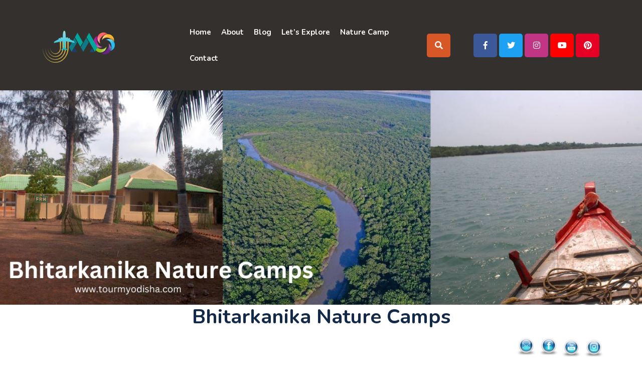

--- FILE ---
content_type: text/html; charset=UTF-8
request_url: https://tourmyodisha.com/bhitarkanika-nature-camps/
body_size: 49543
content:
<!DOCTYPE html>
<html lang="en-US">
<head>
  <meta charset="UTF-8">
  <meta name="viewport" content="width=device-width">
  <link rel="profile" href="http://gmpg.org/xfn/11">
  <script type="text/javascript">
/* <![CDATA[ */
(()=>{var e={};e.g=function(){if("object"==typeof globalThis)return globalThis;try{return this||new Function("return this")()}catch(e){if("object"==typeof window)return window}}(),function({ampUrl:n,isCustomizePreview:t,isAmpDevMode:r,noampQueryVarName:o,noampQueryVarValue:s,disabledStorageKey:i,mobileUserAgents:a,regexRegex:c}){if("undefined"==typeof sessionStorage)return;const d=new RegExp(c);if(!a.some((e=>{const n=e.match(d);return!(!n||!new RegExp(n[1],n[2]).test(navigator.userAgent))||navigator.userAgent.includes(e)})))return;e.g.addEventListener("DOMContentLoaded",(()=>{const e=document.getElementById("amp-mobile-version-switcher");if(!e)return;e.hidden=!1;const n=e.querySelector("a[href]");n&&n.addEventListener("click",(()=>{sessionStorage.removeItem(i)}))}));const g=r&&["paired-browsing-non-amp","paired-browsing-amp"].includes(window.name);if(sessionStorage.getItem(i)||t||g)return;const u=new URL(location.href),m=new URL(n);m.hash=u.hash,u.searchParams.has(o)&&s===u.searchParams.get(o)?sessionStorage.setItem(i,"1"):m.href!==u.href&&(window.stop(),location.replace(m.href))}({"ampUrl":"https:\/\/tourmyodisha.com\/bhitarkanika-nature-camps\/amp\/","noampQueryVarName":"noamp","noampQueryVarValue":"mobile","disabledStorageKey":"amp_mobile_redirect_disabled","mobileUserAgents":["Mobile","Android","Silk\/","Kindle","BlackBerry","Opera Mini","Opera Mobi"],"regexRegex":"^\\\/((?:.|\\n)+)\\\/([i]*)$","isCustomizePreview":false,"isAmpDevMode":false})})();
/* ]]> */
</script>
		    <!-- PVC Template -->
    <script type="text/template" id="pvc-stats-view-template">
    <i class="pvc-stats-icon small" aria-hidden="true"><svg aria-hidden="true" focusable="false" data-prefix="far" data-icon="chart-bar" role="img" xmlns="http://www.w3.org/2000/svg" viewBox="0 0 512 512" class="svg-inline--fa fa-chart-bar fa-w-16 fa-2x"><path fill="currentColor" d="M396.8 352h22.4c6.4 0 12.8-6.4 12.8-12.8V108.8c0-6.4-6.4-12.8-12.8-12.8h-22.4c-6.4 0-12.8 6.4-12.8 12.8v230.4c0 6.4 6.4 12.8 12.8 12.8zm-192 0h22.4c6.4 0 12.8-6.4 12.8-12.8V140.8c0-6.4-6.4-12.8-12.8-12.8h-22.4c-6.4 0-12.8 6.4-12.8 12.8v198.4c0 6.4 6.4 12.8 12.8 12.8zm96 0h22.4c6.4 0 12.8-6.4 12.8-12.8V204.8c0-6.4-6.4-12.8-12.8-12.8h-22.4c-6.4 0-12.8 6.4-12.8 12.8v134.4c0 6.4 6.4 12.8 12.8 12.8zM496 400H48V80c0-8.84-7.16-16-16-16H16C7.16 64 0 71.16 0 80v336c0 17.67 14.33 32 32 32h464c8.84 0 16-7.16 16-16v-16c0-8.84-7.16-16-16-16zm-387.2-48h22.4c6.4 0 12.8-6.4 12.8-12.8v-70.4c0-6.4-6.4-12.8-12.8-12.8h-22.4c-6.4 0-12.8 6.4-12.8 12.8v70.4c0 6.4 6.4 12.8 12.8 12.8z" class=""></path></svg></i>
	 <%= total_view %> total views	<% if ( today_view > 0 ) { %>
		<span class="views_today">,  <%= today_view %> views today</span>
	<% } %>
	</span>
	</script>
		        <style>
        #wpadminbar #wp-admin-bar-vtrts_free_top_button .ab-icon:before {
            content: "\f185";
            color: #1DAE22;
            top: 3px;
        }
    </style>
    <meta name='robots' content='index, follow, max-image-preview:large, max-snippet:-1, max-video-preview:-1' />
	<style>img:is([sizes="auto" i], [sizes^="auto," i]) { contain-intrinsic-size: 3000px 1500px }</style>
	
	<!-- This site is optimized with the Yoast SEO plugin v26.3 - https://yoast.com/wordpress/plugins/seo/ -->
	<title>Bhitarkanika Nature Camps Tour MyOdisha</title>
	<meta name="description" content="Bhitarkanika Nature Camps Tour MyOdisha is the famous nature camps in Odisha. Forest Trekking Nature Photography Animal Sightseeing" />
	<link rel="canonical" href="https://tourmyodisha.com/bhitarkanika-nature-camps/" />
	<meta property="og:locale" content="en_US" />
	<meta property="og:type" content="article" />
	<meta property="og:title" content="Bhitarkanika Nature Camps Tour MyOdisha" />
	<meta property="og:description" content="Bhitarkanika Nature Camps Tour MyOdisha is the famous nature camps in Odisha. Forest Trekking Nature Photography Animal Sightseeing" />
	<meta property="og:url" content="https://tourmyodisha.com/bhitarkanika-nature-camps/" />
	<meta property="og:site_name" content="Tour MyOdisha" />
	<meta property="article:publisher" content="https://www.facebook.com/Tour-MyOdisha-116431357150833" />
	<meta property="article:published_time" content="2023-01-11T17:03:59+00:00" />
	<meta property="article:modified_time" content="2023-01-12T06:08:42+00:00" />
	<meta property="og:image" content="http://tourmyodisha.com/wp-content/uploads/2023/01/Bhitarkanika-Nature-Camps.jpg" />
	<meta property="og:image:width" content="1500" />
	<meta property="og:image:height" content="500" />
	<meta property="og:image:type" content="image/jpeg" />
	<meta name="author" content="admin" />
	<meta name="twitter:card" content="summary_large_image" />
	<meta name="twitter:label1" content="Written by" />
	<meta name="twitter:data1" content="admin" />
	<meta name="twitter:label2" content="Est. reading time" />
	<meta name="twitter:data2" content="1 minute" />
	<!-- / Yoast SEO plugin. -->


<link rel='dns-prefetch' href='//www.googletagmanager.com' />
<link rel='dns-prefetch' href='//fonts.googleapis.com' />
<link rel='dns-prefetch' href='//pagead2.googlesyndication.com' />
<link rel="alternate" type="application/rss+xml" title="Tour MyOdisha &raquo; Feed" href="https://tourmyodisha.com/feed/" />
<link rel="alternate" type="application/rss+xml" title="Tour MyOdisha &raquo; Comments Feed" href="https://tourmyodisha.com/comments/feed/" />
<link rel="alternate" type="application/rss+xml" title="Tour MyOdisha &raquo; Bhitarkanika Nature Camps Comments Feed" href="https://tourmyodisha.com/bhitarkanika-nature-camps/feed/" />
<link rel="alternate" type="application/rss+xml" title="Tour MyOdisha &raquo; Stories Feed" href="https://tourmyodisha.com/web-stories/feed/"><script type="text/javascript">
/* <![CDATA[ */
window._wpemojiSettings = {"baseUrl":"https:\/\/s.w.org\/images\/core\/emoji\/15.0.3\/72x72\/","ext":".png","svgUrl":"https:\/\/s.w.org\/images\/core\/emoji\/15.0.3\/svg\/","svgExt":".svg","source":{"concatemoji":"https:\/\/tourmyodisha.com\/wp-includes\/js\/wp-emoji-release.min.js?ver=6.7.1"}};
/*! This file is auto-generated */
!function(i,n){var o,s,e;function c(e){try{var t={supportTests:e,timestamp:(new Date).valueOf()};sessionStorage.setItem(o,JSON.stringify(t))}catch(e){}}function p(e,t,n){e.clearRect(0,0,e.canvas.width,e.canvas.height),e.fillText(t,0,0);var t=new Uint32Array(e.getImageData(0,0,e.canvas.width,e.canvas.height).data),r=(e.clearRect(0,0,e.canvas.width,e.canvas.height),e.fillText(n,0,0),new Uint32Array(e.getImageData(0,0,e.canvas.width,e.canvas.height).data));return t.every(function(e,t){return e===r[t]})}function u(e,t,n){switch(t){case"flag":return n(e,"\ud83c\udff3\ufe0f\u200d\u26a7\ufe0f","\ud83c\udff3\ufe0f\u200b\u26a7\ufe0f")?!1:!n(e,"\ud83c\uddfa\ud83c\uddf3","\ud83c\uddfa\u200b\ud83c\uddf3")&&!n(e,"\ud83c\udff4\udb40\udc67\udb40\udc62\udb40\udc65\udb40\udc6e\udb40\udc67\udb40\udc7f","\ud83c\udff4\u200b\udb40\udc67\u200b\udb40\udc62\u200b\udb40\udc65\u200b\udb40\udc6e\u200b\udb40\udc67\u200b\udb40\udc7f");case"emoji":return!n(e,"\ud83d\udc26\u200d\u2b1b","\ud83d\udc26\u200b\u2b1b")}return!1}function f(e,t,n){var r="undefined"!=typeof WorkerGlobalScope&&self instanceof WorkerGlobalScope?new OffscreenCanvas(300,150):i.createElement("canvas"),a=r.getContext("2d",{willReadFrequently:!0}),o=(a.textBaseline="top",a.font="600 32px Arial",{});return e.forEach(function(e){o[e]=t(a,e,n)}),o}function t(e){var t=i.createElement("script");t.src=e,t.defer=!0,i.head.appendChild(t)}"undefined"!=typeof Promise&&(o="wpEmojiSettingsSupports",s=["flag","emoji"],n.supports={everything:!0,everythingExceptFlag:!0},e=new Promise(function(e){i.addEventListener("DOMContentLoaded",e,{once:!0})}),new Promise(function(t){var n=function(){try{var e=JSON.parse(sessionStorage.getItem(o));if("object"==typeof e&&"number"==typeof e.timestamp&&(new Date).valueOf()<e.timestamp+604800&&"object"==typeof e.supportTests)return e.supportTests}catch(e){}return null}();if(!n){if("undefined"!=typeof Worker&&"undefined"!=typeof OffscreenCanvas&&"undefined"!=typeof URL&&URL.createObjectURL&&"undefined"!=typeof Blob)try{var e="postMessage("+f.toString()+"("+[JSON.stringify(s),u.toString(),p.toString()].join(",")+"));",r=new Blob([e],{type:"text/javascript"}),a=new Worker(URL.createObjectURL(r),{name:"wpTestEmojiSupports"});return void(a.onmessage=function(e){c(n=e.data),a.terminate(),t(n)})}catch(e){}c(n=f(s,u,p))}t(n)}).then(function(e){for(var t in e)n.supports[t]=e[t],n.supports.everything=n.supports.everything&&n.supports[t],"flag"!==t&&(n.supports.everythingExceptFlag=n.supports.everythingExceptFlag&&n.supports[t]);n.supports.everythingExceptFlag=n.supports.everythingExceptFlag&&!n.supports.flag,n.DOMReady=!1,n.readyCallback=function(){n.DOMReady=!0}}).then(function(){return e}).then(function(){var e;n.supports.everything||(n.readyCallback(),(e=n.source||{}).concatemoji?t(e.concatemoji):e.wpemoji&&e.twemoji&&(t(e.twemoji),t(e.wpemoji)))}))}((window,document),window._wpemojiSettings);
/* ]]> */
</script>

<style id='wp-emoji-styles-inline-css' type='text/css'>

	img.wp-smiley, img.emoji {
		display: inline !important;
		border: none !important;
		box-shadow: none !important;
		height: 1em !important;
		width: 1em !important;
		margin: 0 0.07em !important;
		vertical-align: -0.1em !important;
		background: none !important;
		padding: 0 !important;
	}
</style>
<link rel='stylesheet' id='wp-block-library-css' href='https://tourmyodisha.com/wp-includes/css/dist/block-library/style.min.css?ver=6.7.1' type='text/css' media='all' />
<style id='wp-block-library-theme-inline-css' type='text/css'>
.wp-block-audio :where(figcaption){color:#555;font-size:13px;text-align:center}.is-dark-theme .wp-block-audio :where(figcaption){color:#ffffffa6}.wp-block-audio{margin:0 0 1em}.wp-block-code{border:1px solid #ccc;border-radius:4px;font-family:Menlo,Consolas,monaco,monospace;padding:.8em 1em}.wp-block-embed :where(figcaption){color:#555;font-size:13px;text-align:center}.is-dark-theme .wp-block-embed :where(figcaption){color:#ffffffa6}.wp-block-embed{margin:0 0 1em}.blocks-gallery-caption{color:#555;font-size:13px;text-align:center}.is-dark-theme .blocks-gallery-caption{color:#ffffffa6}:root :where(.wp-block-image figcaption){color:#555;font-size:13px;text-align:center}.is-dark-theme :root :where(.wp-block-image figcaption){color:#ffffffa6}.wp-block-image{margin:0 0 1em}.wp-block-pullquote{border-bottom:4px solid;border-top:4px solid;color:currentColor;margin-bottom:1.75em}.wp-block-pullquote cite,.wp-block-pullquote footer,.wp-block-pullquote__citation{color:currentColor;font-size:.8125em;font-style:normal;text-transform:uppercase}.wp-block-quote{border-left:.25em solid;margin:0 0 1.75em;padding-left:1em}.wp-block-quote cite,.wp-block-quote footer{color:currentColor;font-size:.8125em;font-style:normal;position:relative}.wp-block-quote:where(.has-text-align-right){border-left:none;border-right:.25em solid;padding-left:0;padding-right:1em}.wp-block-quote:where(.has-text-align-center){border:none;padding-left:0}.wp-block-quote.is-large,.wp-block-quote.is-style-large,.wp-block-quote:where(.is-style-plain){border:none}.wp-block-search .wp-block-search__label{font-weight:700}.wp-block-search__button{border:1px solid #ccc;padding:.375em .625em}:where(.wp-block-group.has-background){padding:1.25em 2.375em}.wp-block-separator.has-css-opacity{opacity:.4}.wp-block-separator{border:none;border-bottom:2px solid;margin-left:auto;margin-right:auto}.wp-block-separator.has-alpha-channel-opacity{opacity:1}.wp-block-separator:not(.is-style-wide):not(.is-style-dots){width:100px}.wp-block-separator.has-background:not(.is-style-dots){border-bottom:none;height:1px}.wp-block-separator.has-background:not(.is-style-wide):not(.is-style-dots){height:2px}.wp-block-table{margin:0 0 1em}.wp-block-table td,.wp-block-table th{word-break:normal}.wp-block-table :where(figcaption){color:#555;font-size:13px;text-align:center}.is-dark-theme .wp-block-table :where(figcaption){color:#ffffffa6}.wp-block-video :where(figcaption){color:#555;font-size:13px;text-align:center}.is-dark-theme .wp-block-video :where(figcaption){color:#ffffffa6}.wp-block-video{margin:0 0 1em}:root :where(.wp-block-template-part.has-background){margin-bottom:0;margin-top:0;padding:1.25em 2.375em}
</style>
<link rel='stylesheet' id='magnific-popup-css' href='https://tourmyodisha.com/wp-content/plugins/gutentor/assets/library/magnific-popup/magnific-popup.min.css?ver=1.8.0' type='text/css' media='all' />
<link rel='stylesheet' id='slick-css' href='https://tourmyodisha.com/wp-content/plugins/gutentor/assets/library/slick/slick.min.css?ver=1.8.1' type='text/css' media='all' />
<link rel='stylesheet' id='fontawesome-css' href='https://tourmyodisha.com/wp-content/plugins/gutentor/assets/library/fontawesome/css/all.min.css?ver=5.12.0' type='text/css' media='all' />
<link rel='stylesheet' id='wpness-grid-css' href='https://tourmyodisha.com/wp-content/plugins/gutentor/assets/library/wpness-grid/wpness-grid.css?ver=1.0.0' type='text/css' media='all' />
<link rel='stylesheet' id='animate-css' href='https://tourmyodisha.com/wp-content/plugins/gutentor/assets/library/animatecss/animate.min.css?ver=3.7.2' type='text/css' media='all' />
<link rel='stylesheet' id='wp-components-css' href='https://tourmyodisha.com/wp-includes/css/dist/components/style.min.css?ver=6.7.1' type='text/css' media='all' />
<link rel='stylesheet' id='wp-preferences-css' href='https://tourmyodisha.com/wp-includes/css/dist/preferences/style.min.css?ver=6.7.1' type='text/css' media='all' />
<link rel='stylesheet' id='wp-block-editor-css' href='https://tourmyodisha.com/wp-includes/css/dist/block-editor/style.min.css?ver=6.7.1' type='text/css' media='all' />
<link rel='stylesheet' id='wp-reusable-blocks-css' href='https://tourmyodisha.com/wp-includes/css/dist/reusable-blocks/style.min.css?ver=6.7.1' type='text/css' media='all' />
<link rel='stylesheet' id='wp-patterns-css' href='https://tourmyodisha.com/wp-includes/css/dist/patterns/style.min.css?ver=6.7.1' type='text/css' media='all' />
<link rel='stylesheet' id='wp-editor-css' href='https://tourmyodisha.com/wp-includes/css/dist/editor/style.min.css?ver=6.7.1' type='text/css' media='all' />
<link rel='stylesheet' id='gutentor-css' href='https://tourmyodisha.com/wp-content/plugins/gutentor/dist/blocks.style.build.css?ver=3.5.2' type='text/css' media='all' />
<style id='classic-theme-styles-inline-css' type='text/css'>
/*! This file is auto-generated */
.wp-block-button__link{color:#fff;background-color:#32373c;border-radius:9999px;box-shadow:none;text-decoration:none;padding:calc(.667em + 2px) calc(1.333em + 2px);font-size:1.125em}.wp-block-file__button{background:#32373c;color:#fff;text-decoration:none}
</style>
<style id='global-styles-inline-css' type='text/css'>
:root{--wp--preset--aspect-ratio--square: 1;--wp--preset--aspect-ratio--4-3: 4/3;--wp--preset--aspect-ratio--3-4: 3/4;--wp--preset--aspect-ratio--3-2: 3/2;--wp--preset--aspect-ratio--2-3: 2/3;--wp--preset--aspect-ratio--16-9: 16/9;--wp--preset--aspect-ratio--9-16: 9/16;--wp--preset--color--black: #000000;--wp--preset--color--cyan-bluish-gray: #abb8c3;--wp--preset--color--white: #ffffff;--wp--preset--color--pale-pink: #f78da7;--wp--preset--color--vivid-red: #cf2e2e;--wp--preset--color--luminous-vivid-orange: #ff6900;--wp--preset--color--luminous-vivid-amber: #fcb900;--wp--preset--color--light-green-cyan: #7bdcb5;--wp--preset--color--vivid-green-cyan: #00d084;--wp--preset--color--pale-cyan-blue: #8ed1fc;--wp--preset--color--vivid-cyan-blue: #0693e3;--wp--preset--color--vivid-purple: #9b51e0;--wp--preset--gradient--vivid-cyan-blue-to-vivid-purple: linear-gradient(135deg,rgba(6,147,227,1) 0%,rgb(155,81,224) 100%);--wp--preset--gradient--light-green-cyan-to-vivid-green-cyan: linear-gradient(135deg,rgb(122,220,180) 0%,rgb(0,208,130) 100%);--wp--preset--gradient--luminous-vivid-amber-to-luminous-vivid-orange: linear-gradient(135deg,rgba(252,185,0,1) 0%,rgba(255,105,0,1) 100%);--wp--preset--gradient--luminous-vivid-orange-to-vivid-red: linear-gradient(135deg,rgba(255,105,0,1) 0%,rgb(207,46,46) 100%);--wp--preset--gradient--very-light-gray-to-cyan-bluish-gray: linear-gradient(135deg,rgb(238,238,238) 0%,rgb(169,184,195) 100%);--wp--preset--gradient--cool-to-warm-spectrum: linear-gradient(135deg,rgb(74,234,220) 0%,rgb(151,120,209) 20%,rgb(207,42,186) 40%,rgb(238,44,130) 60%,rgb(251,105,98) 80%,rgb(254,248,76) 100%);--wp--preset--gradient--blush-light-purple: linear-gradient(135deg,rgb(255,206,236) 0%,rgb(152,150,240) 100%);--wp--preset--gradient--blush-bordeaux: linear-gradient(135deg,rgb(254,205,165) 0%,rgb(254,45,45) 50%,rgb(107,0,62) 100%);--wp--preset--gradient--luminous-dusk: linear-gradient(135deg,rgb(255,203,112) 0%,rgb(199,81,192) 50%,rgb(65,88,208) 100%);--wp--preset--gradient--pale-ocean: linear-gradient(135deg,rgb(255,245,203) 0%,rgb(182,227,212) 50%,rgb(51,167,181) 100%);--wp--preset--gradient--electric-grass: linear-gradient(135deg,rgb(202,248,128) 0%,rgb(113,206,126) 100%);--wp--preset--gradient--midnight: linear-gradient(135deg,rgb(2,3,129) 0%,rgb(40,116,252) 100%);--wp--preset--font-size--small: 13px;--wp--preset--font-size--medium: 20px;--wp--preset--font-size--large: 36px;--wp--preset--font-size--x-large: 42px;--wp--preset--spacing--20: 0.44rem;--wp--preset--spacing--30: 0.67rem;--wp--preset--spacing--40: 1rem;--wp--preset--spacing--50: 1.5rem;--wp--preset--spacing--60: 2.25rem;--wp--preset--spacing--70: 3.38rem;--wp--preset--spacing--80: 5.06rem;--wp--preset--shadow--natural: 6px 6px 9px rgba(0, 0, 0, 0.2);--wp--preset--shadow--deep: 12px 12px 50px rgba(0, 0, 0, 0.4);--wp--preset--shadow--sharp: 6px 6px 0px rgba(0, 0, 0, 0.2);--wp--preset--shadow--outlined: 6px 6px 0px -3px rgba(255, 255, 255, 1), 6px 6px rgba(0, 0, 0, 1);--wp--preset--shadow--crisp: 6px 6px 0px rgba(0, 0, 0, 1);}:where(.is-layout-flex){gap: 0.5em;}:where(.is-layout-grid){gap: 0.5em;}body .is-layout-flex{display: flex;}.is-layout-flex{flex-wrap: wrap;align-items: center;}.is-layout-flex > :is(*, div){margin: 0;}body .is-layout-grid{display: grid;}.is-layout-grid > :is(*, div){margin: 0;}:where(.wp-block-columns.is-layout-flex){gap: 2em;}:where(.wp-block-columns.is-layout-grid){gap: 2em;}:where(.wp-block-post-template.is-layout-flex){gap: 1.25em;}:where(.wp-block-post-template.is-layout-grid){gap: 1.25em;}.has-black-color{color: var(--wp--preset--color--black) !important;}.has-cyan-bluish-gray-color{color: var(--wp--preset--color--cyan-bluish-gray) !important;}.has-white-color{color: var(--wp--preset--color--white) !important;}.has-pale-pink-color{color: var(--wp--preset--color--pale-pink) !important;}.has-vivid-red-color{color: var(--wp--preset--color--vivid-red) !important;}.has-luminous-vivid-orange-color{color: var(--wp--preset--color--luminous-vivid-orange) !important;}.has-luminous-vivid-amber-color{color: var(--wp--preset--color--luminous-vivid-amber) !important;}.has-light-green-cyan-color{color: var(--wp--preset--color--light-green-cyan) !important;}.has-vivid-green-cyan-color{color: var(--wp--preset--color--vivid-green-cyan) !important;}.has-pale-cyan-blue-color{color: var(--wp--preset--color--pale-cyan-blue) !important;}.has-vivid-cyan-blue-color{color: var(--wp--preset--color--vivid-cyan-blue) !important;}.has-vivid-purple-color{color: var(--wp--preset--color--vivid-purple) !important;}.has-black-background-color{background-color: var(--wp--preset--color--black) !important;}.has-cyan-bluish-gray-background-color{background-color: var(--wp--preset--color--cyan-bluish-gray) !important;}.has-white-background-color{background-color: var(--wp--preset--color--white) !important;}.has-pale-pink-background-color{background-color: var(--wp--preset--color--pale-pink) !important;}.has-vivid-red-background-color{background-color: var(--wp--preset--color--vivid-red) !important;}.has-luminous-vivid-orange-background-color{background-color: var(--wp--preset--color--luminous-vivid-orange) !important;}.has-luminous-vivid-amber-background-color{background-color: var(--wp--preset--color--luminous-vivid-amber) !important;}.has-light-green-cyan-background-color{background-color: var(--wp--preset--color--light-green-cyan) !important;}.has-vivid-green-cyan-background-color{background-color: var(--wp--preset--color--vivid-green-cyan) !important;}.has-pale-cyan-blue-background-color{background-color: var(--wp--preset--color--pale-cyan-blue) !important;}.has-vivid-cyan-blue-background-color{background-color: var(--wp--preset--color--vivid-cyan-blue) !important;}.has-vivid-purple-background-color{background-color: var(--wp--preset--color--vivid-purple) !important;}.has-black-border-color{border-color: var(--wp--preset--color--black) !important;}.has-cyan-bluish-gray-border-color{border-color: var(--wp--preset--color--cyan-bluish-gray) !important;}.has-white-border-color{border-color: var(--wp--preset--color--white) !important;}.has-pale-pink-border-color{border-color: var(--wp--preset--color--pale-pink) !important;}.has-vivid-red-border-color{border-color: var(--wp--preset--color--vivid-red) !important;}.has-luminous-vivid-orange-border-color{border-color: var(--wp--preset--color--luminous-vivid-orange) !important;}.has-luminous-vivid-amber-border-color{border-color: var(--wp--preset--color--luminous-vivid-amber) !important;}.has-light-green-cyan-border-color{border-color: var(--wp--preset--color--light-green-cyan) !important;}.has-vivid-green-cyan-border-color{border-color: var(--wp--preset--color--vivid-green-cyan) !important;}.has-pale-cyan-blue-border-color{border-color: var(--wp--preset--color--pale-cyan-blue) !important;}.has-vivid-cyan-blue-border-color{border-color: var(--wp--preset--color--vivid-cyan-blue) !important;}.has-vivid-purple-border-color{border-color: var(--wp--preset--color--vivid-purple) !important;}.has-vivid-cyan-blue-to-vivid-purple-gradient-background{background: var(--wp--preset--gradient--vivid-cyan-blue-to-vivid-purple) !important;}.has-light-green-cyan-to-vivid-green-cyan-gradient-background{background: var(--wp--preset--gradient--light-green-cyan-to-vivid-green-cyan) !important;}.has-luminous-vivid-amber-to-luminous-vivid-orange-gradient-background{background: var(--wp--preset--gradient--luminous-vivid-amber-to-luminous-vivid-orange) !important;}.has-luminous-vivid-orange-to-vivid-red-gradient-background{background: var(--wp--preset--gradient--luminous-vivid-orange-to-vivid-red) !important;}.has-very-light-gray-to-cyan-bluish-gray-gradient-background{background: var(--wp--preset--gradient--very-light-gray-to-cyan-bluish-gray) !important;}.has-cool-to-warm-spectrum-gradient-background{background: var(--wp--preset--gradient--cool-to-warm-spectrum) !important;}.has-blush-light-purple-gradient-background{background: var(--wp--preset--gradient--blush-light-purple) !important;}.has-blush-bordeaux-gradient-background{background: var(--wp--preset--gradient--blush-bordeaux) !important;}.has-luminous-dusk-gradient-background{background: var(--wp--preset--gradient--luminous-dusk) !important;}.has-pale-ocean-gradient-background{background: var(--wp--preset--gradient--pale-ocean) !important;}.has-electric-grass-gradient-background{background: var(--wp--preset--gradient--electric-grass) !important;}.has-midnight-gradient-background{background: var(--wp--preset--gradient--midnight) !important;}.has-small-font-size{font-size: var(--wp--preset--font-size--small) !important;}.has-medium-font-size{font-size: var(--wp--preset--font-size--medium) !important;}.has-large-font-size{font-size: var(--wp--preset--font-size--large) !important;}.has-x-large-font-size{font-size: var(--wp--preset--font-size--x-large) !important;}
:where(.wp-block-post-template.is-layout-flex){gap: 1.25em;}:where(.wp-block-post-template.is-layout-grid){gap: 1.25em;}
:where(.wp-block-columns.is-layout-flex){gap: 2em;}:where(.wp-block-columns.is-layout-grid){gap: 2em;}
:root :where(.wp-block-pullquote){font-size: 1.5em;line-height: 1.6;}
</style>
<link rel='stylesheet' id='inf-font-awesome-css' href='https://tourmyodisha.com/wp-content/plugins/blog-designer-pack/assets/css/font-awesome.min.css?ver=4.0.6' type='text/css' media='all' />
<link rel='stylesheet' id='owl-carousel-css' href='https://tourmyodisha.com/wp-content/plugins/blog-designer-pack/assets/css/owl.carousel.min.css?ver=4.0.6' type='text/css' media='all' />
<link rel='stylesheet' id='bdpp-public-style-css' href='https://tourmyodisha.com/wp-content/plugins/blog-designer-pack/assets/css/bdpp-public.min.css?ver=4.0.6' type='text/css' media='all' />
<link rel='stylesheet' id='contact-form-7-css' href='https://tourmyodisha.com/wp-content/plugins/contact-form-7/includes/css/styles.css?ver=6.1.3' type='text/css' media='all' />
<link rel='stylesheet' id='a3-pvc-style-css' href='https://tourmyodisha.com/wp-content/plugins/page-views-count/assets/css/style.min.css?ver=2.8.7' type='text/css' media='all' />
<link rel='stylesheet' id='saswp-style-css' href='https://tourmyodisha.com/wp-content/plugins/schema-and-structured-data-for-wp/admin_section/css/saswp-style.min.css?ver=1.38.1' type='text/css' media='all' />
<link rel='stylesheet' id='SFSImainCss-css' href='https://tourmyodisha.com/wp-content/plugins/ultimate-social-media-icons/css/sfsi-style.css?ver=2.8.0' type='text/css' media='all' />
<link rel='stylesheet' id='fullwidth-template-no-sidebar-css' href='https://tourmyodisha.com/wp-content/plugins/fullwidth-templates/assets/css/fullwidth-template-no-sidebar.css?ver=6.7.1' type='text/css' media='all' />
<link rel='stylesheet' id='bootstrap-css-css' href='https://tourmyodisha.com/wp-content/themes/adventure-travelling/assets/css/bootstrap.css?ver=6.7.1' type='text/css' media='all' />
<link rel='stylesheet' id='owl-carousel-css-css' href='https://tourmyodisha.com/wp-content/themes/travel-vlogger/assets/css/owl.carousel.css?ver=6.7.1' type='text/css' media='all' />
<link rel='stylesheet' id='adventure-travelling-style-css' href='https://tourmyodisha.com/wp-content/themes/adventure-travelling/style.css?ver=6.7.1' type='text/css' media='all' />
<style id='adventure-travelling-style-inline-css' type='text/css'>
body{max-width: 100%;}#return-to-top{right: 50%;left: 50%;}
</style>
<link rel='stylesheet' id='adventure-travelling-child-style-css' href='https://tourmyodisha.com/wp-content/themes/travel-vlogger/style.css?ver=6.7.1' type='text/css' media='all' />
<link crossorigin="anonymous" rel='stylesheet' id='adventure-travelling-fonts-css' href='//fonts.googleapis.com/css?family=Playfair%20Display%3A400%2C400i%2C700%2C700i%2C900%2C900i%7CPoppins%3A200%2C200i%2C300%2C300i%2C400%2C400i%2C500%7CNunito%3Aital%2Cwght%400%2C200%3B0%2C300%3B0%2C400%3B0%2C500%3B0%2C600%3B0%2C700%3B0%2C800%3B0%2C900%3B1%2C200%3B1%2C300%3B1%2C400%3B1%2C500%3B1%2C600%3B1%2C700%3B1%2C800%3B1%2C900' type='text/css' media='all' />
<link rel='stylesheet' id='adventure-travelling-block-style-css' href='https://tourmyodisha.com/wp-content/themes/travel-vlogger/assets/css/blocks.css?ver=1.0' type='text/css' media='all' />
<link rel='stylesheet' id='fontawesome-css-css' href='https://tourmyodisha.com/wp-content/themes/adventure-travelling/assets/css/fontawesome-all.css?ver=6.7.1' type='text/css' media='all' />
<link rel='stylesheet' id='a3pvc-css' href='//tourmyodisha.com/wp-content/uploads/sass/pvc.min.css?ver=1667931419' type='text/css' media='all' />
<link crossorigin="anonymous" rel='stylesheet' id='gutentor-google-fonts-css' href='//fonts.googleapis.com/css?family=Lato%3A700%2Cregular%7CWork+Sans%3A500%2C600%2C800%2Cregular%7COpen+Sans%3A700%2Cregular%2C600&#038;ver=6.7.1' type='text/css' media='all' />
<style id='rocket-lazyload-inline-css' type='text/css'>
.rll-youtube-player{position:relative;padding-bottom:56.23%;height:0;overflow:hidden;max-width:100%;}.rll-youtube-player:focus-within{outline: 2px solid currentColor;outline-offset: 5px;}.rll-youtube-player iframe{position:absolute;top:0;left:0;width:100%;height:100%;z-index:100;background:0 0}.rll-youtube-player img{bottom:0;display:block;left:0;margin:auto;max-width:100%;width:100%;position:absolute;right:0;top:0;border:none;height:auto;-webkit-transition:.4s all;-moz-transition:.4s all;transition:.4s all}.rll-youtube-player img:hover{-webkit-filter:brightness(75%)}.rll-youtube-player .play{height:100%;width:100%;left:0;top:0;position:absolute;background:url(https://tourmyodisha.com/wp-content/plugins/rocket-lazy-load/assets/img/youtube.png) no-repeat center;background-color: transparent !important;cursor:pointer;border:none;}.wp-embed-responsive .wp-has-aspect-ratio .rll-youtube-player{position:absolute;padding-bottom:0;width:100%;height:100%;top:0;bottom:0;left:0;right:0}
</style>
<script type="text/javascript" id="ahc_front_js-js-extra">
/* <![CDATA[ */
var ahc_ajax_front = {"ajax_url":"https:\/\/tourmyodisha.com\/wp-admin\/admin-ajax.php","page_id":"28207","page_title":"Bhitarkanika Nature Camps","post_type":"post"};
/* ]]> */
</script>
<script type="text/javascript" src="https://tourmyodisha.com/wp-content/plugins/visitors-traffic-real-time-statistics/js/front.js?ver=6.7.1" id="ahc_front_js-js"></script>
<script type="text/javascript" src="https://tourmyodisha.com/wp-includes/js/jquery/jquery.min.js?ver=3.7.1" id="jquery-core-js"></script>
<script type="text/javascript" src="https://tourmyodisha.com/wp-includes/js/jquery/jquery-migrate.min.js?ver=3.4.1" id="jquery-migrate-js"></script>
<script type="text/javascript" src="https://tourmyodisha.com/wp-includes/js/underscore.min.js?ver=1.13.7" id="underscore-js"></script>
<script type="text/javascript" src="https://tourmyodisha.com/wp-includes/js/backbone.min.js?ver=1.6.0" id="backbone-js"></script>
<script type="text/javascript" id="a3-pvc-backbone-js-extra">
/* <![CDATA[ */
var pvc_vars = {"rest_api_url":"https:\/\/tourmyodisha.com\/wp-json\/pvc\/v1","ajax_url":"https:\/\/tourmyodisha.com\/wp-admin\/admin-ajax.php","security":"c9c4058c8c","ajax_load_type":"rest_api"};
/* ]]> */
</script>
<script type="text/javascript" src="https://tourmyodisha.com/wp-content/plugins/page-views-count/assets/js/pvc.backbone.min.js?ver=2.8.7" id="a3-pvc-backbone-js"></script>
<script type="text/javascript" src="https://tourmyodisha.com/wp-content/themes/adventure-travelling/assets/js/bootstrap.js?ver=1" id="bootstrap-js-js"></script>
<script type="text/javascript" src="https://tourmyodisha.com/wp-content/themes/adventure-travelling/assets/js/jquery.superfish.js?ver=1" id="jquery-superfish-js"></script>
<script type="text/javascript" src="https://tourmyodisha.com/wp-content/themes/adventure-travelling/assets/js/superfish-custom.js?ver=1" id="adventure-travelling-superfish-custom-scripts-js"></script>
<script type="text/javascript" src="https://tourmyodisha.com/wp-content/themes/adventure-travelling/assets/js/custom.js?ver=1" id="adventure-travelling-custom-scripts-js"></script>
<script type="text/javascript" src="https://tourmyodisha.com/wp-content/themes/adventure-travelling/assets/js/focus-nav.js?ver=1" id="adventure-travelling-focus-nav-js"></script>

<!-- Google tag (gtag.js) snippet added by Site Kit -->
<!-- Google Analytics snippet added by Site Kit -->
<script type="text/javascript" src="https://www.googletagmanager.com/gtag/js?id=G-LFZQGPYPSX" id="google_gtagjs-js" async></script>
<script type="text/javascript" id="google_gtagjs-js-after">
/* <![CDATA[ */
window.dataLayer = window.dataLayer || [];function gtag(){dataLayer.push(arguments);}
gtag("set","linker",{"domains":["tourmyodisha.com"]});
gtag("js", new Date());
gtag("set", "developer_id.dZTNiMT", true);
gtag("config", "G-LFZQGPYPSX");
/* ]]> */
</script>
<link rel="https://api.w.org/" href="https://tourmyodisha.com/wp-json/" /><link rel="alternate" title="JSON" type="application/json" href="https://tourmyodisha.com/wp-json/wp/v2/posts/28207" /><link rel="EditURI" type="application/rsd+xml" title="RSD" href="https://tourmyodisha.com/xmlrpc.php?rsd" />
<meta name="generator" content="WordPress 6.7.1" />
<link rel='shortlink' href='https://tourmyodisha.com/?p=28207' />
<link rel="alternate" title="oEmbed (JSON)" type="application/json+oembed" href="https://tourmyodisha.com/wp-json/oembed/1.0/embed?url=https%3A%2F%2Ftourmyodisha.com%2Fbhitarkanika-nature-camps%2F" />
<link rel="alternate" title="oEmbed (XML)" type="text/xml+oembed" href="https://tourmyodisha.com/wp-json/oembed/1.0/embed?url=https%3A%2F%2Ftourmyodisha.com%2Fbhitarkanika-nature-camps%2F&#038;format=xml" />
			<meta name="keywords" content="Nature Camps in Odisha, eco- friendly resorts in odisha, eco-tourism in odisha, best camping sites in Odisha, best jungle camps in Odisha, best wildlife camps in Odisha, jungle camps for adventure in Odisha, jungle camps list in Odisha, places for adventure in Odisha, best camping sites, best jungle camps, best wildlife camps, jungle camps for adventure, jungle camps list, places for adventure">
			<meta name="generator" content="Site Kit by Google 1.165.0" />                <!-- auto ad code generated with Simple Google Adsense plugin v1.0.10 -->
                <script async src="//pagead2.googlesyndication.com/pagead/js/adsbygoogle.js"></script>
                <script>
                (adsbygoogle = window.adsbygoogle || []).push({
                     google_ad_client: "ca-pub-7031991866797881",
                     enable_page_level_ads: true
                });
                </script>      
                <!-- / Simple Google Adsense plugin --><meta name="follow.[base64]" content="xG1sZNp0hZ7xlpdjnvaL"/>		<script>
			var jabvfcr = {
				selector: "FOOTER[id=&#039;footer&#039;] &gt; DIV &gt; DIV &gt; P",
				manipulation: "replaceWith",
				html: 'All Rights Reserved | <a href="https://tourmyodisha.com/">©Tour MyOdisha</a>'
			};
		</script>
		<link rel="alternate" type="text/html" media="only screen and (max-width: 640px)" href="https://tourmyodisha.com/bhitarkanika-nature-camps/amp/"><style type='text/css' media='all'>		img.custom-logo{
		    width: 150px;
		    max-width: 100%;
		}
	</style>
<!-- Google AdSense meta tags added by Site Kit -->
<meta name="google-adsense-platform-account" content="ca-host-pub-2644536267352236">
<meta name="google-adsense-platform-domain" content="sitekit.withgoogle.com">
<!-- End Google AdSense meta tags added by Site Kit -->

<!-- Schema & Structured Data For WP v1.38.1 - -->
<script type="application/ld+json" class="saswp-schema-markup-output">
[{"@context":"https:\/\/schema.org\/","@graph":[{"@context":"https:\/\/schema.org\/","@type":"SiteNavigationElement","@id":"https:\/\/tourmyodisha.com#Primary","name":"Home","url":"http:\/\/tourmyodisha.com\/"},{"@context":"https:\/\/schema.org\/","@type":"SiteNavigationElement","@id":"https:\/\/tourmyodisha.com#Primary","name":"About","url":"https:\/\/tourmyodisha.com\/about\/"},{"@context":"https:\/\/schema.org\/","@type":"SiteNavigationElement","@id":"https:\/\/tourmyodisha.com#Primary","name":"Blog","url":"http:\/\/tourmyodisha.com\/blog\/"},{"@context":"https:\/\/schema.org\/","@type":"SiteNavigationElement","@id":"https:\/\/tourmyodisha.com#Primary","name":"Let\u2019s Explore","url":"http:\/\/tourmyodisha.com\/tag\/odisha\/"},{"@context":"https:\/\/schema.org\/","@type":"SiteNavigationElement","@id":"https:\/\/tourmyodisha.com#Primary","name":"India Tourism","url":"https:\/\/tourmyodisha.com\/india-tourism\/"},{"@context":"https:\/\/schema.org\/","@type":"SiteNavigationElement","@id":"https:\/\/tourmyodisha.com#Primary","name":"North India","url":"https:\/\/tourmyodisha.com\/north-india\/"},{"@context":"https:\/\/schema.org\/","@type":"SiteNavigationElement","@id":"https:\/\/tourmyodisha.com#Primary","name":"Haryana Tourism","url":"https:\/\/tourmyodisha.com\/haryana-tourism\/"},{"@context":"https:\/\/schema.org\/","@type":"SiteNavigationElement","@id":"https:\/\/tourmyodisha.com#Primary","name":"Himachal Pradesh Tourism","url":"https:\/\/tourmyodisha.com\/himachal-pradesh-tourism\/"},{"@context":"https:\/\/schema.org\/","@type":"SiteNavigationElement","@id":"https:\/\/tourmyodisha.com#Primary","name":"Jammu And Kashmir Tourism","url":"https:\/\/tourmyodisha.com\/jammu-and-kashmir-tourism\/"},{"@context":"https:\/\/schema.org\/","@type":"SiteNavigationElement","@id":"https:\/\/tourmyodisha.com#Primary","name":"Punjab Tourism","url":"https:\/\/tourmyodisha.com\/punjab-tourism\/"},{"@context":"https:\/\/schema.org\/","@type":"SiteNavigationElement","@id":"https:\/\/tourmyodisha.com#Primary","name":"South India","url":"https:\/\/tourmyodisha.com\/south-india\/"},{"@context":"https:\/\/schema.org\/","@type":"SiteNavigationElement","@id":"https:\/\/tourmyodisha.com#Primary","name":"Andhra Pradesh Tourism","url":"https:\/\/tourmyodisha.com\/andhra-pradesh-tourism\/"},{"@context":"https:\/\/schema.org\/","@type":"SiteNavigationElement","@id":"https:\/\/tourmyodisha.com#Primary","name":"Telangana Tourism","url":"https:\/\/tourmyodisha.com\/telangana-tourism\/"},{"@context":"https:\/\/schema.org\/","@type":"SiteNavigationElement","@id":"https:\/\/tourmyodisha.com#Primary","name":"Karnataka Tourism","url":"https:\/\/tourmyodisha.com\/karnataka-tourism\/"},{"@context":"https:\/\/schema.org\/","@type":"SiteNavigationElement","@id":"https:\/\/tourmyodisha.com#Primary","name":"Kerala Tourism","url":"https:\/\/tourmyodisha.com\/kerala-tourism\/"},{"@context":"https:\/\/schema.org\/","@type":"SiteNavigationElement","@id":"https:\/\/tourmyodisha.com#Primary","name":"West India","url":"https:\/\/tourmyodisha.com\/west-india\/"},{"@context":"https:\/\/schema.org\/","@type":"SiteNavigationElement","@id":"https:\/\/tourmyodisha.com#Primary","name":"Gujarat Tourism","url":"https:\/\/tourmyodisha.com\/gujarat-tourism\/"},{"@context":"https:\/\/schema.org\/","@type":"SiteNavigationElement","@id":"https:\/\/tourmyodisha.com#Primary","name":"Maharashtra Tourism","url":"https:\/\/tourmyodisha.com\/maharashtra-tourism\/"},{"@context":"https:\/\/schema.org\/","@type":"SiteNavigationElement","@id":"https:\/\/tourmyodisha.com#Primary","name":"Dadra And Nager Haveli Tourism","url":"https:\/\/tourmyodisha.com\/dadra-and-nager-haveli-tourism\/"},{"@context":"https:\/\/schema.org\/","@type":"SiteNavigationElement","@id":"https:\/\/tourmyodisha.com#Primary","name":"Daman And Diu Tourism","url":"https:\/\/tourmyodisha.com\/daman-and-diu-tourism\/"},{"@context":"https:\/\/schema.org\/","@type":"SiteNavigationElement","@id":"https:\/\/tourmyodisha.com#Primary","name":"East India","url":"https:\/\/tourmyodisha.com\/east-india\/"},{"@context":"https:\/\/schema.org\/","@type":"SiteNavigationElement","@id":"https:\/\/tourmyodisha.com#Primary","name":"Bihar Tourism","url":"https:\/\/tourmyodisha.com\/bihar-tourism\/"},{"@context":"https:\/\/schema.org\/","@type":"SiteNavigationElement","@id":"https:\/\/tourmyodisha.com#Primary","name":"Jharkhand Tourism","url":"https:\/\/tourmyodisha.com\/jharkhand-tourism\/"},{"@context":"https:\/\/schema.org\/","@type":"SiteNavigationElement","@id":"https:\/\/tourmyodisha.com#Primary","name":"Odisha Tourism","url":"https:\/\/tourmyodisha.com\/odisha-tourism\/"},{"@context":"https:\/\/schema.org\/","@type":"SiteNavigationElement","@id":"https:\/\/tourmyodisha.com#Primary","name":"Hill Station","url":"http:\/\/tourmyodisha.com\/category\/odisha\/odisha-hill-station\/"},{"@context":"https:\/\/schema.org\/","@type":"SiteNavigationElement","@id":"https:\/\/tourmyodisha.com#Primary","name":"Water Fall","url":"http:\/\/tourmyodisha.com\/category\/odisha\/odisha-waterfall\/"},{"@context":"https:\/\/schema.org\/","@type":"SiteNavigationElement","@id":"https:\/\/tourmyodisha.com#Primary","name":"Dam","url":"http:\/\/tourmyodisha.com\/category\/odisha\/odisha-dam\/"},{"@context":"https:\/\/schema.org\/","@type":"SiteNavigationElement","@id":"https:\/\/tourmyodisha.com#Primary","name":"Ghat","url":"http:\/\/tourmyodisha.com\/category\/odisha\/odisha-ghat\/"},{"@context":"https:\/\/schema.org\/","@type":"SiteNavigationElement","@id":"https:\/\/tourmyodisha.com#Primary","name":"Island","url":"http:\/\/tourmyodisha.com\/category\/odisha\/odisha-island\/"},{"@context":"https:\/\/schema.org\/","@type":"SiteNavigationElement","@id":"https:\/\/tourmyodisha.com#Primary","name":"Park","url":"http:\/\/tourmyodisha.com\/category\/odisha\/odisha-park\/"},{"@context":"https:\/\/schema.org\/","@type":"SiteNavigationElement","@id":"https:\/\/tourmyodisha.com#Primary","name":"River","url":"http:\/\/tourmyodisha.com\/category\/odisha\/odisha-river\/"},{"@context":"https:\/\/schema.org\/","@type":"SiteNavigationElement","@id":"https:\/\/tourmyodisha.com#Primary","name":"Shakti Peetha","url":"http:\/\/tourmyodisha.com\/category\/odisha\/odisha-shakti-peetha\/"},{"@context":"https:\/\/schema.org\/","@type":"SiteNavigationElement","@id":"https:\/\/tourmyodisha.com#Primary","name":"Temple","url":"http:\/\/tourmyodisha.com\/category\/odisha\/odisha-temple\/"},{"@context":"https:\/\/schema.org\/","@type":"SiteNavigationElement","@id":"https:\/\/tourmyodisha.com#Primary","name":"Palace","url":"http:\/\/tourmyodisha.com\/category\/odisha\/odisha-palace\/"},{"@context":"https:\/\/schema.org\/","@type":"SiteNavigationElement","@id":"https:\/\/tourmyodisha.com#Primary","name":"West Bengal Tourism","url":"https:\/\/tourmyodisha.com\/west-bengal-tourism\/"},{"@context":"https:\/\/schema.org\/","@type":"SiteNavigationElement","@id":"https:\/\/tourmyodisha.com#Primary","name":"North East India","url":"https:\/\/tourmyodisha.com\/north-east-india\/"},{"@context":"https:\/\/schema.org\/","@type":"SiteNavigationElement","@id":"https:\/\/tourmyodisha.com#Primary","name":"Arunachal Pradesh Tourism","url":"https:\/\/tourmyodisha.com\/arunachal-pradesh-tourism\/"},{"@context":"https:\/\/schema.org\/","@type":"SiteNavigationElement","@id":"https:\/\/tourmyodisha.com#Primary","name":"Assam Tourism","url":"https:\/\/tourmyodisha.com\/assam-tourism\/"},{"@context":"https:\/\/schema.org\/","@type":"SiteNavigationElement","@id":"https:\/\/tourmyodisha.com#Primary","name":"Manipur Tourism","url":"https:\/\/tourmyodisha.com\/manipur-tourism\/"},{"@context":"https:\/\/schema.org\/","@type":"SiteNavigationElement","@id":"https:\/\/tourmyodisha.com#Primary","name":"Meghalaya Tourism","url":"https:\/\/tourmyodisha.com\/meghalaya-tourism\/"},{"@context":"https:\/\/schema.org\/","@type":"SiteNavigationElement","@id":"https:\/\/tourmyodisha.com#Primary","name":"Central India","url":"https:\/\/tourmyodisha.com\/central-india\/"},{"@context":"https:\/\/schema.org\/","@type":"SiteNavigationElement","@id":"https:\/\/tourmyodisha.com#Primary","name":"Chhattisgarh Tourism","url":"https:\/\/tourmyodisha.com\/chhattisgarh-tourism\/"},{"@context":"https:\/\/schema.org\/","@type":"SiteNavigationElement","@id":"https:\/\/tourmyodisha.com#Primary","name":"Madhya Pradesh Tourism","url":"https:\/\/tourmyodisha.com\/madhya-pradesh-tourism\/"},{"@context":"https:\/\/schema.org\/","@type":"SiteNavigationElement","@id":"https:\/\/tourmyodisha.com#Primary","name":"Destinations","url":"http:\/\/tourmyodisha.com\/category\/odisha\/"},{"@context":"https:\/\/schema.org\/","@type":"SiteNavigationElement","@id":"https:\/\/tourmyodisha.com#Primary","name":"Local Food","url":"http:\/\/tourmyodisha.com\/local-food\/"},{"@context":"https:\/\/schema.org\/","@type":"SiteNavigationElement","@id":"https:\/\/tourmyodisha.com#Primary","name":"Web Stories","url":"http:\/\/tourmyodisha.com\/webstories\/"},{"@context":"https:\/\/schema.org\/","@type":"SiteNavigationElement","@id":"https:\/\/tourmyodisha.com#Primary","name":"Nature Camp","url":"https:\/\/tourmyodisha.com\/village-nature-camp\/"},{"@context":"https:\/\/schema.org\/","@type":"SiteNavigationElement","@id":"https:\/\/tourmyodisha.com#Primary","name":"Contact","url":"https:\/\/tourmyodisha.com\/contact\/"}]},

{"@context":"https:\/\/schema.org\/","@type":"BreadcrumbList","@id":"https:\/\/tourmyodisha.com\/bhitarkanika-nature-camps\/#breadcrumb","itemListElement":[{"@type":"ListItem","position":1,"item":{"@id":"https:\/\/tourmyodisha.com","name":"Tour MyOdisha"}},{"@type":"ListItem","position":2,"item":{"@id":"https:\/\/tourmyodisha.com\/bhitarkanika-nature-camps\/","name":"Bhitarkanika Nature Camps Tour MyOdisha"}}]},

{"@context":"https:\/\/schema.org\/","@type":"WebPage","@id":"https:\/\/tourmyodisha.com\/bhitarkanika-nature-camps\/#webpage","name":"Bhitarkanika Nature Camps Tour MyOdisha","url":"https:\/\/tourmyodisha.com\/bhitarkanika-nature-camps\/","lastReviewed":"2023-01-12T06:08:42+00:00","dateCreated":"2023-01-11T17:03:59+00:00","inLanguage":"en-US","description":"Bhitarkanika Nature Camps Tour MyOdisha is the famous nature camps in Odisha. Forest Trekking Nature Photography Animal Sightseeing","keywords":"best camping sites, best camping sites in Odisha, best jungle camps, best jungle camps in Odisha, best wildlife camps, best wildlife camps in Odisha, eco- friendly resorts in odisha, eco-tourism in odisha, jungle camps for adventure, jungle camps for adventure in Odisha, jungle camps list, jungle camps list in Odisha, Nature Camps in Odisha, places for adventure in Odisha, ","mainEntity":{"@type":"","mainEntityOfPage":"https:\/\/tourmyodisha.com\/bhitarkanika-nature-camps\/","headline":"Bhitarkanika Nature Camps Tour MyOdisha","description":"Bhitarkanika Nature Camps Tour MyOdisha is the famous nature camps in Odisha. Forest Trekking Nature Photography Animal Sightseeing","keywords":"best camping sites, best camping sites in Odisha, best jungle camps, best jungle camps in Odisha, best wildlife camps, best wildlife camps in Odisha, eco- friendly resorts in odisha, eco-tourism in odisha, jungle camps for adventure, jungle camps for adventure in Odisha, jungle camps list, jungle camps list in Odisha, Nature Camps in Odisha, places for adventure in Odisha, ","datePublished":"2023-01-11T17:03:59+00:00","dateModified":"2023-01-12T06:08:42+00:00","author":{"@type":"Person","name":"admin","url":"https:\/\/tourmyodisha.com\/author\/admin\/","sameAs":["http:\/\/tourmyodisha.com"],"image":{"@type":"ImageObject","url":"https:\/\/secure.gravatar.com\/avatar\/4daa8915446364b2be365ee809dc892f?s=96&d=mm&r=g","height":96,"width":96}},"publisher":{"@type":"Organization","name":"arabindadesign","url":"http:\/\/tourmyodisha.com","logo":{"@type":"ImageObject","url":"https:\/\/tourmyodisha.com\/wp-content\/uploads\/2022\/05\/tmo-logo-150-600x60.png","width":"600","height":"60"}},"image":[{"@type":"ImageObject","@id":"https:\/\/tourmyodisha.com\/bhitarkanika-nature-camps\/#primaryimage","url":"https:\/\/tourmyodisha.com\/wp-content\/uploads\/2023\/01\/Bhitarkanika-Nature-Camps.jpg","width":"1500","height":"500","caption":"Bhitarkanika Nature Camps"},{"@type":"ImageObject","url":"http:\/\/tourmyodisha.com\/wp-content\/uploads\/2023\/01\/Bhitarkanika-Nature-Camps.jpg","width":1500,"height":500,"caption":"Bhitarkanika Nature Camps"},{"@type":"ImageObject","url":"http:\/\/tourmyodisha.com\/wp-content\/uploads\/2023\/01\/Camping-tent.png","width":2121,"height":1343,"caption":"Camping tent"},{"@type":"ImageObject","url":"http:\/\/tourmyodisha.com\/wp-content\/uploads\/2023\/01\/Bhitarkanika-Nature-Camps-1024x341.jpg","width":0,"height":0,"caption":"Bhitarkanika Nature Camps"}]},"reviewedBy":{"@type":"Organization","name":"arabindadesign","url":"http:\/\/tourmyodisha.com","logo":{"@type":"ImageObject","url":"https:\/\/tourmyodisha.com\/wp-content\/uploads\/2022\/05\/tmo-logo-150-600x60.png","width":"600","height":"60"}},"publisher":{"@type":"Organization","name":"arabindadesign","url":"http:\/\/tourmyodisha.com","logo":{"@type":"ImageObject","url":"https:\/\/tourmyodisha.com\/wp-content\/uploads\/2022\/05\/tmo-logo-150-600x60.png","width":"600","height":"60"}},"comment":null},

{"@context":"https:\/\/schema.org\/","@type":"BlogPosting","@id":"https:\/\/tourmyodisha.com\/bhitarkanika-nature-camps\/#BlogPosting","url":"","inLanguage":"en-US","mainEntityOfPage":"https:\/\/tourmyodisha.com\/bhitarkanika-nature-camps\/","headline":"Bhitarkanika Nature Camps Tour MyOdisha","description":"Bhitarkanika Nature Camps Tour MyOdisha is the famous nature camps in Odisha. Forest Trekking Nature Photography Animal Sightseeing","articleBody":"Bhitarkanika Nature Camps    Accommodation At Bhitarkanika Nature CampsThe Bhitarkanika Nature Camps were built by Govt of OdishaThe cottages of Bhitarkanika Nature Camps have 2 types of roomsThe Bhitarkanika Nature Camps cotages have all the modern facilities &amp; designed in a unique style.veg &amp; non-veg foods are served to the guests in Bhitarkanika Nature Camps.Bhitarkanika Nature Camps Total No of Rooms:Bhitarkanika Nature Camps Tribal Cottages Price: RsBhitarkanika Nature Camps Entry Fee are as per actual    Bhitarkanika Nature Camps    Bhitarkanika Nature Camps Famous for:Hill StationNature Trails and Trekking at BhitarkanikaLandscapes of BhitarkanikaValleys and Nature Tourism at BhitarkanikaTribes of BhitarkanikaRich cultural heritageBhitarkanika Nature Camps Facilities: RoomDining hallParking PlaceSportsLocal Odia FoodsToilet &amp; Bathroom    Things to do At Bhitarkanika Nature Camps:    Things to doForest TrekkingInteraction with tribal peopleNature PhotographyStar GazingVisit to nearby placesAnimal SightseeingBirding    Bhitarkanika Nature Camps    Highlights At Bhitarkanika Nature Camps:Highlights Responsible TourismSustainable TourismVillage TourismHill station TourismRural TourismCommunity TourismExperience ToursEngage With Local CommunitiesNature ToursTribal tours OdishaCountryside TourismOffbeat TourismVocal For Local TourismAgro Tourism      Best Camping in Odisha    Find Your True Nature Camps         Adventure Camp Activities and Ideas        Travel Talk    Sharing Travel Experiences    ","keywords":"best camping sites, best camping sites in Odisha, best jungle camps, best jungle camps in Odisha, best wildlife camps, best wildlife camps in Odisha, eco- friendly resorts in odisha, eco-tourism in odisha, jungle camps for adventure, jungle camps for adventure in Odisha, jungle camps list, jungle camps list in Odisha, Nature Camps in Odisha, places for adventure in Odisha, ","datePublished":"2023-01-11T17:03:59+00:00","dateModified":"2023-01-12T06:08:42+00:00","author":{"@type":"Person","name":"admin","url":"https:\/\/tourmyodisha.com\/author\/admin\/","sameAs":["http:\/\/tourmyodisha.com"],"image":{"@type":"ImageObject","url":"https:\/\/secure.gravatar.com\/avatar\/4daa8915446364b2be365ee809dc892f?s=96&d=mm&r=g","height":96,"width":96}},"editor":{"@type":"Person","name":"admin","url":"https:\/\/tourmyodisha.com\/author\/admin\/","sameAs":["http:\/\/tourmyodisha.com"],"image":{"@type":"ImageObject","url":"https:\/\/secure.gravatar.com\/avatar\/4daa8915446364b2be365ee809dc892f?s=96&d=mm&r=g","height":96,"width":96}},"publisher":{"@type":"Organization","name":"arabindadesign","url":"http:\/\/tourmyodisha.com","logo":{"@type":"ImageObject","url":"https:\/\/tourmyodisha.com\/wp-content\/uploads\/2022\/05\/tmo-logo-150-600x60.png","width":"600","height":"60"}},"comment":null,"image":[{"@type":"ImageObject","@id":"https:\/\/tourmyodisha.com\/bhitarkanika-nature-camps\/#primaryimage","url":"https:\/\/tourmyodisha.com\/wp-content\/uploads\/2023\/01\/Bhitarkanika-Nature-Camps.jpg","width":"1500","height":"500","caption":"Bhitarkanika Nature Camps"},{"@type":"ImageObject","url":"http:\/\/tourmyodisha.com\/wp-content\/uploads\/2023\/01\/Bhitarkanika-Nature-Camps.jpg","width":1500,"height":500,"caption":"Bhitarkanika Nature Camps"},{"@type":"ImageObject","url":"http:\/\/tourmyodisha.com\/wp-content\/uploads\/2023\/01\/Camping-tent.png","width":2121,"height":1343,"caption":"Camping tent"},{"@type":"ImageObject","url":"http:\/\/tourmyodisha.com\/wp-content\/uploads\/2023\/01\/Bhitarkanika-Nature-Camps-1024x341.jpg","width":0,"height":0,"caption":"Bhitarkanika Nature Camps"}]}]
</script>

<link rel="amphtml" href="https://tourmyodisha.com/bhitarkanika-nature-camps/amp/">
<!-- Google AdSense snippet added by Site Kit -->
<script type="text/javascript" async="async" src="https://pagead2.googlesyndication.com/pagead/js/adsbygoogle.js?client=ca-pub-7031991866797881&amp;host=ca-host-pub-2644536267352236" crossorigin="anonymous"></script>

<!-- End Google AdSense snippet added by Site Kit -->
<style>#amp-mobile-version-switcher{left:0;position:absolute;width:100%;z-index:100}#amp-mobile-version-switcher>a{background-color:#444;border:0;color:#eaeaea;display:block;font-family:-apple-system,BlinkMacSystemFont,Segoe UI,Roboto,Oxygen-Sans,Ubuntu,Cantarell,Helvetica Neue,sans-serif;font-size:16px;font-weight:600;padding:15px 0;text-align:center;-webkit-text-decoration:none;text-decoration:none}#amp-mobile-version-switcher>a:active,#amp-mobile-version-switcher>a:focus,#amp-mobile-version-switcher>a:hover{-webkit-text-decoration:underline;text-decoration:underline}</style><meta name="description" content="Explore the serenity of Odisha with us. Witness nature at its best, cushioned between the sun-kissed beaches of the Bay of Bengal and the dense forest witness nature at its best. Visiting the land of temples is a sublime experience and exquisitely rejuvenating.">


<meta name="google-site-verification" content="79IFUY8_BUYAdlE5CeE2Ff63uVz_FGH7WfJ2Kf5DQnc" />
<meta name="keywords" content="odisha tour, tours in odisha, odisha tourism portal, travel guide odisha, incredible odisha, odisha tourism">
<!-- Global site tag (gtag.js) - Google Analytics -->
<script async src="https://www.googletagmanager.com/gtag/js?id=UA-194083523-1"></script>
<script>
  window.dataLayer = window.dataLayer || [];
  function gtag(){dataLayer.push(arguments);}
  gtag('js', new Date());

  gtag('config', 'UA-194083523-1');
</script>

<meta property="fb:pages" content="1568824599894050" />



<script src="https://www.googleoptimize.com/optimize.js?id=OPT-MCD5ZWH"></script>



<script async src="https://pagead2.googlesyndication.com/pagead/js/adsbygoogle.js?client=ca-pub-7031991866797881"
     crossorigin="anonymous"></script>


<script async custom-element="amp-auto-ads"
        src="https://cdn.ampproject.org/v0/amp-auto-ads-0.1.js">
</script>


<link rel="icon" href="https://tourmyodisha.com/wp-content/uploads/2021/02/cropped-tmo-logo-512-32x32.png" sizes="32x32" />
<link rel="icon" href="https://tourmyodisha.com/wp-content/uploads/2021/02/cropped-tmo-logo-512-192x192.png" sizes="192x192" />
<link rel="apple-touch-icon" href="https://tourmyodisha.com/wp-content/uploads/2021/02/cropped-tmo-logo-512-180x180.png" />
<meta name="msapplication-TileImage" content="https://tourmyodisha.com/wp-content/uploads/2021/02/cropped-tmo-logo-512-270x270.png" />
<!-- Gutentor Dynamic CSS -->
<style type="text/css" id='gutentor-dynamic-css'>
.gutentor-post-format.gutentor-post-format-standard{color:#ffffff !important;background:rgba(24,111,201,1) !important}.gutentor-post-format.gutentor-post-format-image{color:#ffffff !important;background:rgba(24,111,201,1) !important}.gutentor-post-format.gutentor-post-format-video{color:#ffffff !important;background:rgba(24,111,201,1) !important}.gutentor-post-format.gutentor-post-format-gallery{color:#ffffff !important;background:rgba(24,111,201,1) !important}.gutentor-post-format.gutentor-post-format-audio{color:#ffffff !important;background:rgba(24,111,201,1) !important}.gutentor-categories .gutentor-cat-nature-camps{color:#1974d2 !important;background:#ffffff !important}.gutentor-categories .gutentor-cat-nature-camps:hover{color:#1974d2 !important;background:#ffffff !important}.gutentor-categories .gutentor-cat-camp-blog{color:#1974d2 !important;background:#ffffff !important}.gutentor-categories .gutentor-cat-camp-blog:hover{color:#1974d2 !important;background:#ffffff !important}.gutentor-categories .gutentor-cat-camping{color:#1974d2 !important;background:#ffffff !important}.gutentor-categories .gutentor-cat-camping:hover{color:#1974d2 !important;background:#ffffff !important}.gutentor-categories .gutentor-cat-kendrapara{color:#1974d2 !important;background:#ffffff !important}.gutentor-categories .gutentor-cat-kendrapara:hover{color:#1974d2 !important;background:#ffffff !important}.gutentor-categories .gutentor-cat-odisha{color:#1974d2 !important;background:#ffffff !important}.gutentor-categories .gutentor-cat-odisha:hover{color:#1974d2 !important;background:#ffffff !important}.gutentor-categories .gutentor-cat-odisha-river{color:#1974d2 !important;background:#ffffff !important}.gutentor-categories .gutentor-cat-odisha-river:hover{color:#1974d2 !important;background:#ffffff !important}#section-3907cc97-ec15-4993-a9b4-93df6f574fb0 .gutentor-single-item .gutentor-single-item-title,#section-3907cc97-ec15-4993-a9b4-93df6f574fb0 .gutentor-single-item .gutentor-single-item-title a{color:#091e42;font-family:'Work Sans',sans-serif;font-size:20px;font-weight:500}@media only screen and (min-width:768px){#section-3907cc97-ec15-4993-a9b4-93df6f574fb0 .gutentor-single-item .gutentor-single-item-title,#section-3907cc97-ec15-4993-a9b4-93df6f574fb0 .gutentor-single-item .gutentor-single-item-title a{font-size:24px}}@media only screen and (min-width:992px){#section-3907cc97-ec15-4993-a9b4-93df6f574fb0 .gutentor-single-item .gutentor-single-item-title,#section-3907cc97-ec15-4993-a9b4-93df6f574fb0 .gutentor-single-item .gutentor-single-item-title a{margin:0 0 20px 0}}#section-3907cc97-ec15-4993-a9b4-93df6f574fb0{background-color:#ffffff;padding:40px 0 40px 0}@media only screen and (min-width:992px){#section-3907cc97-ec15-4993-a9b4-93df6f574fb0{padding:100px 0 100px 0}}#section-3907cc97-ec15-4993-a9b4-93df6f574fb0 .gutentor-single-item .gutentor-single-item-desc{color:#838b9e;font-family:'Lato',sans-serif;font-size:16px;font-weight:400;line-height:1.4}@media only screen and (min-width:768px){#section-3907cc97-ec15-4993-a9b4-93df6f574fb0 .gutentor-single-item .gutentor-single-item-desc{font-size:17px}}#section-9fa7903f-83f3-4039-bfe6-886ac07a058a .gutentor-grid-item-wrap{margin:60px 0 0 0}#section-9fa7903f-83f3-4039-bfe6-886ac07a058a .gutentor-single-item .gutentor-single-item-title,#section-9fa7903f-83f3-4039-bfe6-886ac07a058a .gutentor-single-item .gutentor-single-item-title a{color:#091e42;font-family:'Work Sans',sans-serif;font-size:18px;font-weight:600}@media only screen and (min-width:768px){#section-9fa7903f-83f3-4039-bfe6-886ac07a058a .gutentor-single-item .gutentor-single-item-title,#section-9fa7903f-83f3-4039-bfe6-886ac07a058a .gutentor-single-item .gutentor-single-item-title a{font-size:20px}}#section-9fa7903f-83f3-4039-bfe6-886ac07a058a{background-color:#f1f8fa;padding:40px 0 40px 0}@media only screen and (min-width:768px){#section-9fa7903f-83f3-4039-bfe6-886ac07a058a{padding:80px 0 80px 0}}@media only screen and (min-width:992px){#section-9fa7903f-83f3-4039-bfe6-886ac07a058a{padding:100px 0 100px 0}}#section-9fa7903f-83f3-4039-bfe6-886ac07a058a .gutentor-single-item{border-top-left-radius:8px;border-top-right-radius:8px;border-bottom-right-radius:8px;border-bottom-left-radius:8px;box-shadow:0 0 20px 2px rgba(0,0,0,0.17)}@media only screen and (min-width:992px){#section-9fa7903f-83f3-4039-bfe6-886ac07a058a .gutentor-single-item{padding:30px 30px 30px 30px}}#section-9fa7903f-83f3-4039-bfe6-886ac07a058a .gutentor-single-item .gutentor-single-item-desc{color:#838b9e;font-family:'Lato',sans-serif;font-size:16px;font-weight:400;line-height:1.5}#section-9fa7903f-83f3-4039-bfe6-886ac07a058a .gutentor-single-item .gutentor-single-item-price-symbol{color:#183fe7;font-family:'Work Sans',sans-serif;font-weight:400}@media only screen and (min-width:992px){#section-9fa7903f-83f3-4039-bfe6-886ac07a058a .gutentor-single-item .gutentor-single-item-price-symbol{font-size:19px}#section-9fa7903f-83f3-4039-bfe6-886ac07a058a .gutentor-single-item .gutentor-single-item-price{font-size:66px}}#section-e34514fd-03fb-4074-ad0d-de9b9fd43314 .gutentor-section-title .gutentor-title{color:#111111}#section-e34514fd-03fb-4074-ad0d-de9b9fd43314 .gutentor-grid-item-wrap{padding:80px 0 0 0}#section-e34514fd-03fb-4074-ad0d-de9b9fd43314{background-size:cover;background-position:center;background-attachment:scroll;padding:40px 0 40px 0}@media only screen and (min-width:768px){#section-e34514fd-03fb-4074-ad0d-de9b9fd43314{padding:60px 0 60px 0}}@media only screen and (min-width:992px){#section-e34514fd-03fb-4074-ad0d-de9b9fd43314{padding:80px 0 80px 0}}#section-71f4ccff-e02a-40a7-9d42-36948544e06e .gutentor-section-title .gutentor-title{color:#111111}#section-71f4ccff-e02a-40a7-9d42-36948544e06e .gutentor-grid-item-wrap{padding:80px 0 0 0}#section-71f4ccff-e02a-40a7-9d42-36948544e06e .gutentor-single-item .gutentor-single-item-title,#section-71f4ccff-e02a-40a7-9d42-36948544e06e .gutentor-single-item .gutentor-single-item-title a{color:#0c5460;font-family:'Open Sans',sans-serif;font-size:20px;font-weight:700}#section-71f4ccff-e02a-40a7-9d42-36948544e06e .gutentor-single-item:hover .gutentor-single-item-title,#section-71f4ccff-e02a-40a7-9d42-36948544e06e .gutentor-single-item:hover .gutentor-single-item-title a{color:#0c5460}#section-71f4ccff-e02a-40a7-9d42-36948544e06e{background-color:#f2f8fa;padding:40px 0 40px 0}@media only screen and (min-width:768px){#section-71f4ccff-e02a-40a7-9d42-36948544e06e{padding:60px 0 60px 0}}@media only screen and (min-width:992px){#section-71f4ccff-e02a-40a7-9d42-36948544e06e{padding:80px 0 80px 0}}#section-71f4ccff-e02a-40a7-9d42-36948544e06e .gutentor-single-item{background:rgba(209,236,241,1);border-top-left-radius:4px;border-top-right-radius:4px;border-bottom-right-radius:4px;border-bottom-left-radius:4px}#section-71f4ccff-e02a-40a7-9d42-36948544e06e .gutentor-single-item:hover{background:rgba(209,236,241,1)}@media only screen and (min-width:992px){#section-71f4ccff-e02a-40a7-9d42-36948544e06e .gutentor-single-item{padding:60px 60px 60px 60px}}#section-71f4ccff-e02a-40a7-9d42-36948544e06e .gutentor-single-item .gutentor-single-item-desc{color:#0c5460}#section-71f4ccff-e02a-40a7-9d42-36948544e06e .gutentor-single-item:hover .gutentor-single-item-desc{color:#0c5460}.section-gp901b54b .gtf-item-height{height:70vh}@media only screen and (min-width:768px){.section-gp901b54b .gtf-item-height{height:70vh}}@media only screen and (min-width:992px){.section-gp901b54b .gtf-item-height{height:70vh}}.section-gp901b54b .gutentor-post-item .gutentor-post-title,.section-gp901b54b .gutentor-post-item .gutentor-post-title a{font-family:'Open Sans',sans-serif;font-size:24px;font-weight:700}.section-gp901b54b .gtf-bg-image{background-size:cover;background-position:center;background-repeat:no-repeat;background-attachment:scroll}.section-gp901b54b .g-overlay:after{background-color:rgba(0,0,0,0.39);background-image:none}.section-gp901b54b .gutentor-post-item .gutentor-post-desc{margin:0 0 0 0}.section-gp901b54b .gtf-content{padding:15px 15px 15px 15px}.section-gp901b54b .gtf-item-height{border-top-left-radius:5px;border-top-right-radius:5px;border-bottom-right-radius:5px;border-bottom-left-radius:5px}.section-gp901b54b .gtf-item{padding:15px 0 15px 0}@media only screen and (min-width:768px){.section-gp901b54b .gtf-item{padding:15px 0 15px 0}}@media only screen and (min-width:992px){.section-gp901b54b .gtf-item{padding:15px 0 15px 0}}.section-gp901b54b .gutentor-post-button{color:#fff;background-color:#275cf6;background-image:none;padding:10px 15px 10px 15px;border-top-left-radius:3px;border-top-right-radius:3px;border-bottom-right-radius:3px;border-bottom-left-radius:3px;font-size:16px;text-transform:normal}.section-gp901b54b .gutentor-post-button:hover{color:#fff;background-color:#1949d4;background-image:none;border-top-left-radius:3px;border-top-right-radius:3px;border-bottom-right-radius:3px;border-bottom-left-radius:3px}@media only screen and (min-width:768px){.section-gp901b54b .gutentor-post-button{padding:10px 15px 10px 15px;font-size:16px}}@media only screen and (min-width:992px){.section-gp901b54b .gutentor-post-button{padding:10px 15px 10px 15px;font-size:16px}}.section-gp901b54b .gutentor-post-featured .gutentor-post-content{padding:15px 15px 15px 15px}.section-995398eb-ecc1-489f-8391-89448c7391f3 .slick-dots li:hover,.section-995398eb-ecc1-489f-8391-89448c7391f3 .slick-dots li.slick-active{background-color:#fbc02d;background-image:none}.section-995398eb-ecc1-489f-8391-89448c7391f3 .gutentor-post-item .gutentor-post-title,.section-995398eb-ecc1-489f-8391-89448c7391f3 .gutentor-post-item .gutentor-post-title a{font-family:'Open Sans',sans-serif;font-size:16px;font-weight:700}.section-995398eb-ecc1-489f-8391-89448c7391f3 .gutentor-post-item .gutentor-post-desc{color:#666666;font-family:'Open Sans',sans-serif;font-size:14px;font-weight:400}.section-995398eb-ecc1-489f-8391-89448c7391f3 .gutentor-post:not(.gutentor-post-featured) .gutentor-post-image-box{margin:0 -15px 15px -15px}.section-995398eb-ecc1-489f-8391-89448c7391f3 .gutentor-post-button{color:#fff;background-color:#275cf6;background-image:none;padding:10px 15px 10px 15px;border-top-left-radius:3px;border-top-right-radius:3px;border-bottom-right-radius:3px;border-bottom-left-radius:3px;font-size:16px;text-transform:normal}.section-995398eb-ecc1-489f-8391-89448c7391f3 .gutentor-post-button:hover{color:#fff;background-color:#1949d4;background-image:none;border-top-left-radius:3px;border-top-right-radius:3px;border-bottom-right-radius:3px;border-bottom-left-radius:3px}@media only screen and (min-width:768px){.section-995398eb-ecc1-489f-8391-89448c7391f3 .gutentor-post-button{padding:10px 15px 10px 15px;font-size:16px}}@media only screen and (min-width:992px){.section-995398eb-ecc1-489f-8391-89448c7391f3 .gutentor-post-button{padding:10px 15px 10px 15px;font-size:16px}}.section-995398eb-ecc1-489f-8391-89448c7391f3 .gutentor-post-item{background-color:#f9f9f9;background-image:none;border-top-left-radius:5px;border-top-right-radius:5px;border-bottom-right-radius:5px;border-bottom-left-radius:5px;margin:15px 0 15px 0;padding:0 15px 0 15px}.section-995398eb-ecc1-489f-8391-89448c7391f3{padding:40px 0 0 0}.section-1e40f01c-377c-4808-a75e-73e430bba5d5 .gutentor-post-item .gutentor-post-title{margin:0 0 0 0}.section-1e40f01c-377c-4808-a75e-73e430bba5d5 .gutentor-post-item .gutentor-post-title,.section-1e40f01c-377c-4808-a75e-73e430bba5d5 .gutentor-post-item .gutentor-post-title a{font-family:'Open Sans',sans-serif;font-size:16px;font-weight:600;line-height:1.2}.section-1e40f01c-377c-4808-a75e-73e430bba5d5 .gutentor-post-item{background-color:#ffffff;background-image:none;margin:15px 0 15px 0}.gutentor-post-format.gutentor-post-format-standard{color:#ffffff !important;background:rgba(24,111,201,1) !important}.gutentor-post-format.gutentor-post-format-image{color:#ffffff !important;background:rgba(24,111,201,1) !important}.gutentor-post-format.gutentor-post-format-video{color:#ffffff !important;background:rgba(24,111,201,1) !important}.gutentor-post-format.gutentor-post-format-gallery{color:#ffffff !important;background:rgba(24,111,201,1) !important}.gutentor-post-format.gutentor-post-format-audio{color:#ffffff !important;background:rgba(24,111,201,1) !important}.gutentor-categories .gutentor-cat-explore{color:#1974d2 !important;background:#ffffff !important}.gutentor-categories .gutentor-cat-explore:hover{color:#1974d2 !important;background:#ffffff !important}#section-21df74f8-a741-496c-a390-e4e2725c5367 .gutentor-section-title .gutentor-title{color:#111111}#section-21df74f8-a741-496c-a390-e4e2725c5367 .gutentor-single-item .gutentor-single-item-title,#section-21df74f8-a741-496c-a390-e4e2725c5367 .gutentor-single-item .gutentor-single-item-title a{color:#155724}#section-21df74f8-a741-496c-a390-e4e2725c5367 .gutentor-single-item:hover .gutentor-single-item-title,#section-21df74f8-a741-496c-a390-e4e2725c5367 .gutentor-single-item:hover .gutentor-single-item-title a{color:#155724}#section-21df74f8-a741-496c-a390-e4e2725c5367 .gutentor-single-item{background:rgba(212,237,218,1)}#section-21df74f8-a741-496c-a390-e4e2725c5367 .gutentor-single-item:hover{background:rgba(212,237,218,1)}#section-21df74f8-a741-496c-a390-e4e2725c5367 .gutentor-single-item .gutentor-single-item-desc{color:#155724}#section-21df74f8-a741-496c-a390-e4e2725c5367 .gutentor-single-item:hover .gutentor-single-item-desc{color:#155724}.section-gmb2ff637{margin:40px 0 40px 0;padding:20px 20px 20px 20px}.section-g3c93f1.gutentor-element-advanced-text .gutentor-text{margin:0 0 30px 0;font-family:Georgia;font-size:21px;font-weight:400;font-style:italic;line-height:1.4}.section-g097fed.gutentor-element-advanced-text .gutentor-text{margin:0 0 0 0;font-family:Verdana;font-size:15px;font-weight:600;line-height:1}
</style><noscript><style id="rocket-lazyload-nojs-css">.rll-youtube-player, [data-lazy-src]{display:none !important;}</style></noscript></head>

<body class="post-template post-template-template-page-builder-no-sidebar post-template-template-page-builder-no-sidebar-php single single-post postid-28207 single-format-standard wp-custom-logo wp-embed-responsive gutentor-active sfsi_actvite_theme_glossy fpt-template fpt-template-adventure-travelling has-sidebar">
<script async src="https://pagead2.googlesyndication.com/pagead/js/adsbygoogle.js?client=ca-pub-7031991866797881"
     crossorigin="anonymous"></script>
<!-- Side bar -->

<amp-auto-ads type="adsense"
        data-ad-client="ca-pub-7031991866797881">
</amp-auto-ads>



<header role="banner">
	<a class="screen-reader-text skip-link" href="#tp_content">Skip to content</a>
	
<div class="menubar " data-sticky="false">
  	<div class="container right_menu">
  		<div class="row">
  			<div class="col-lg-3 col-md-4 col-9 align-self-md-center">
		        		          	<div class="logo">
		            	<a href="https://tourmyodisha.com/" class="custom-logo-link" rel="home"><img width="150" height="150" src="data:image/svg+xml,%3Csvg%20xmlns='http://www.w3.org/2000/svg'%20viewBox='0%200%20150%20150'%3E%3C/svg%3E" class="custom-logo" alt="tmo logo" decoding="async" data-lazy-src="https://tourmyodisha.com/wp-content/uploads/2022/05/tmo-logo-150.png" /><noscript><img width="150" height="150" src="https://tourmyodisha.com/wp-content/uploads/2022/05/tmo-logo-150.png" class="custom-logo" alt="tmo logo" decoding="async" /></noscript></a>		            			            			              			            				          	</div>
		        	      	</div>
	    	<div class="menubox col-lg-5 col-md-2 col-3 align-self-center">
	      		<div class="innermenubox">
	      						          	<div class="toggle-nav mobile-menu">
	            			<button onclick="adventure_travelling_menu_open()" class="responsivetoggle"><i class="fas fa-bars"></i><span class="screen-reader-text">Open Button</span></button>
	          			</div>
          			         	 		<div id="mySidenav" class="nav sidenav">
            			<nav id="site-navigation" class="main-navigation" role="navigation" aria-label="Top Menu">
			              	<div class="main-menu clearfix"><ul id="menu-primary" class="clearfix mobile_nav"><li id="menu-item-25962" class="menu-item menu-item-type-custom menu-item-object-custom menu-item-home menu-item-25962"><a href="http://tourmyodisha.com/">Home</a></li>
<li id="menu-item-82" class="menu-item menu-item-type-post_type menu-item-object-page menu-item-82"><a href="https://tourmyodisha.com/about/">About</a></li>
<li id="menu-item-23701" class="menu-item menu-item-type-custom menu-item-object-custom menu-item-23701"><a href="http://tourmyodisha.com/blog/">Blog</a></li>
<li id="menu-item-25961" class="menu-item menu-item-type-custom menu-item-object-custom menu-item-has-children menu-item-25961"><a href="http://tourmyodisha.com/tag/odisha/">Let’s Explore</a>
<ul class="sub-menu">
	<li id="menu-item-26870" class="menu-item menu-item-type-post_type menu-item-object-page menu-item-has-children menu-item-26870"><a href="https://tourmyodisha.com/india-tourism/">India Tourism</a>
	<ul class="sub-menu">
		<li id="menu-item-26876" class="menu-item menu-item-type-post_type menu-item-object-post menu-item-has-children menu-item-26876"><a href="https://tourmyodisha.com/north-india/">North India</a>
		<ul class="sub-menu">
			<li id="menu-item-26916" class="menu-item menu-item-type-post_type menu-item-object-post menu-item-26916"><a href="https://tourmyodisha.com/haryana-tourism/">Haryana Tourism</a></li>
			<li id="menu-item-26917" class="menu-item menu-item-type-post_type menu-item-object-post menu-item-26917"><a href="https://tourmyodisha.com/himachal-pradesh-tourism/">Himachal Pradesh Tourism</a></li>
			<li id="menu-item-26918" class="menu-item menu-item-type-post_type menu-item-object-post menu-item-26918"><a href="https://tourmyodisha.com/jammu-and-kashmir-tourism/">Jammu And Kashmir Tourism</a></li>
			<li id="menu-item-26919" class="menu-item menu-item-type-post_type menu-item-object-post menu-item-26919"><a href="https://tourmyodisha.com/punjab-tourism/">Punjab Tourism</a></li>
		</ul>
</li>
		<li id="menu-item-26875" class="menu-item menu-item-type-post_type menu-item-object-post menu-item-has-children menu-item-26875"><a href="https://tourmyodisha.com/south-india/">South India</a>
		<ul class="sub-menu">
			<li id="menu-item-26920" class="menu-item menu-item-type-post_type menu-item-object-post menu-item-26920"><a href="https://tourmyodisha.com/andhra-pradesh-tourism/">Andhra Pradesh Tourism</a></li>
			<li id="menu-item-26921" class="menu-item menu-item-type-post_type menu-item-object-post menu-item-26921"><a href="https://tourmyodisha.com/telangana-tourism/">Telangana Tourism</a></li>
			<li id="menu-item-26922" class="menu-item menu-item-type-post_type menu-item-object-post menu-item-26922"><a href="https://tourmyodisha.com/karnataka-tourism/">Karnataka Tourism</a></li>
			<li id="menu-item-26923" class="menu-item menu-item-type-post_type menu-item-object-post menu-item-26923"><a href="https://tourmyodisha.com/kerala-tourism/">Kerala Tourism</a></li>
		</ul>
</li>
		<li id="menu-item-26874" class="menu-item menu-item-type-post_type menu-item-object-post menu-item-has-children menu-item-26874"><a href="https://tourmyodisha.com/west-india/">West India</a>
		<ul class="sub-menu">
			<li id="menu-item-26924" class="menu-item menu-item-type-post_type menu-item-object-post menu-item-26924"><a href="https://tourmyodisha.com/gujarat-tourism/">Gujarat Tourism</a></li>
			<li id="menu-item-26925" class="menu-item menu-item-type-post_type menu-item-object-post menu-item-26925"><a href="https://tourmyodisha.com/maharashtra-tourism/">Maharashtra Tourism</a></li>
			<li id="menu-item-26926" class="menu-item menu-item-type-post_type menu-item-object-post menu-item-26926"><a href="https://tourmyodisha.com/dadra-and-nager-haveli-tourism/">Dadra And Nager Haveli Tourism</a></li>
			<li id="menu-item-26927" class="menu-item menu-item-type-post_type menu-item-object-post menu-item-26927"><a href="https://tourmyodisha.com/daman-and-diu-tourism/">Daman And Diu Tourism</a></li>
		</ul>
</li>
		<li id="menu-item-26873" class="menu-item menu-item-type-post_type menu-item-object-post menu-item-has-children menu-item-26873"><a href="https://tourmyodisha.com/east-india/">East India</a>
		<ul class="sub-menu">
			<li id="menu-item-26928" class="menu-item menu-item-type-post_type menu-item-object-post menu-item-26928"><a href="https://tourmyodisha.com/bihar-tourism/">Bihar Tourism</a></li>
			<li id="menu-item-26929" class="menu-item menu-item-type-post_type menu-item-object-post menu-item-26929"><a href="https://tourmyodisha.com/jharkhand-tourism/">Jharkhand Tourism</a></li>
			<li id="menu-item-26930" class="menu-item menu-item-type-post_type menu-item-object-post menu-item-has-children menu-item-26930"><a href="https://tourmyodisha.com/odisha-tourism/">Odisha Tourism</a>
			<ul class="sub-menu">
				<li id="menu-item-23683" class="menu-item menu-item-type-custom menu-item-object-custom menu-item-23683"><a href="http://tourmyodisha.com/category/odisha/odisha-hill-station/">Hill Station</a></li>
				<li id="menu-item-23684" class="menu-item menu-item-type-custom menu-item-object-custom menu-item-23684"><a href="http://tourmyodisha.com/category/odisha/odisha-waterfall/">Water Fall</a></li>
				<li id="menu-item-23685" class="menu-item menu-item-type-custom menu-item-object-custom menu-item-23685"><a href="http://tourmyodisha.com/category/odisha/odisha-dam/">Dam</a></li>
				<li id="menu-item-23686" class="menu-item menu-item-type-custom menu-item-object-custom menu-item-23686"><a href="http://tourmyodisha.com/category/odisha/odisha-ghat/">Ghat</a></li>
				<li id="menu-item-23687" class="menu-item menu-item-type-custom menu-item-object-custom menu-item-23687"><a href="http://tourmyodisha.com/category/odisha/odisha-island/">Island</a></li>
				<li id="menu-item-23689" class="menu-item menu-item-type-custom menu-item-object-custom menu-item-23689"><a href="http://tourmyodisha.com/category/odisha/odisha-park/">Park</a></li>
				<li id="menu-item-23690" class="menu-item menu-item-type-custom menu-item-object-custom menu-item-23690"><a href="http://tourmyodisha.com/category/odisha/odisha-river/">River</a></li>
				<li id="menu-item-23691" class="menu-item menu-item-type-custom menu-item-object-custom menu-item-23691"><a href="http://tourmyodisha.com/category/odisha/odisha-shakti-peetha/">Shakti Peetha</a></li>
				<li id="menu-item-23692" class="menu-item menu-item-type-custom menu-item-object-custom menu-item-23692"><a href="http://tourmyodisha.com/category/odisha/odisha-temple/">Temple</a></li>
				<li id="menu-item-23693" class="menu-item menu-item-type-custom menu-item-object-custom menu-item-23693"><a href="http://tourmyodisha.com/category/odisha/odisha-palace/">Palace</a></li>
			</ul>
</li>
			<li id="menu-item-26931" class="menu-item menu-item-type-post_type menu-item-object-post menu-item-26931"><a href="https://tourmyodisha.com/west-bengal-tourism/">West Bengal Tourism</a></li>
		</ul>
</li>
		<li id="menu-item-26872" class="menu-item menu-item-type-post_type menu-item-object-post menu-item-has-children menu-item-26872"><a href="https://tourmyodisha.com/north-east-india/">North East India</a>
		<ul class="sub-menu">
			<li id="menu-item-26932" class="menu-item menu-item-type-post_type menu-item-object-post menu-item-26932"><a href="https://tourmyodisha.com/arunachal-pradesh-tourism/">Arunachal Pradesh Tourism</a></li>
			<li id="menu-item-26933" class="menu-item menu-item-type-post_type menu-item-object-post menu-item-26933"><a href="https://tourmyodisha.com/assam-tourism/">Assam Tourism</a></li>
			<li id="menu-item-26934" class="menu-item menu-item-type-post_type menu-item-object-post menu-item-26934"><a href="https://tourmyodisha.com/manipur-tourism/">Manipur Tourism</a></li>
			<li id="menu-item-26935" class="menu-item menu-item-type-post_type menu-item-object-post menu-item-26935"><a href="https://tourmyodisha.com/meghalaya-tourism/">Meghalaya Tourism</a></li>
		</ul>
</li>
		<li id="menu-item-26871" class="menu-item menu-item-type-post_type menu-item-object-post menu-item-has-children menu-item-26871"><a href="https://tourmyodisha.com/central-india/">Central India</a>
		<ul class="sub-menu">
			<li id="menu-item-26936" class="menu-item menu-item-type-post_type menu-item-object-post menu-item-26936"><a href="https://tourmyodisha.com/chhattisgarh-tourism/">Chhattisgarh Tourism</a></li>
			<li id="menu-item-26937" class="menu-item menu-item-type-post_type menu-item-object-post menu-item-26937"><a href="https://tourmyodisha.com/madhya-pradesh-tourism/">Madhya Pradesh Tourism</a></li>
		</ul>
</li>
	</ul>
</li>
	<li id="menu-item-23679" class="menu-item menu-item-type-custom menu-item-object-custom menu-item-23679"><a href="http://tourmyodisha.com/category/odisha/">Destinations</a></li>
	<li id="menu-item-23698" class="menu-item menu-item-type-custom menu-item-object-custom menu-item-23698"><a href="http://tourmyodisha.com/local-food/">Local Food</a></li>
	<li id="menu-item-24306" class="menu-item menu-item-type-custom menu-item-object-custom menu-item-24306"><a href="http://tourmyodisha.com/webstories/">Web Stories</a></li>
</ul>
</li>
<li id="menu-item-29904" class="menu-item menu-item-type-post_type menu-item-object-page menu-item-29904"><a href="https://tourmyodisha.com/village-nature-camp/">Nature Camp</a></li>
<li id="menu-item-81" class="menu-item menu-item-type-post_type menu-item-object-page menu-item-81"><a href="https://tourmyodisha.com/contact/">Contact</a></li>
</ul></div>              				<a href="javascript:void(0)" class="closebtn mobile-menu" onclick="adventure_travelling_menu_close()"><i class="fas fa-times"></i><span class="screen-reader-text">Close Button</span></a>
	            		</nav>
	          		</div>
          			<div class="clearfix"></div>
        		</div>
	    	</div>
	    	<div class="search-box col-lg-1 col-md-1 col-3 mt-3 mt-md-0 align-self-center">
	    				        	<button class="search_btn"><i class="fas fa-search"></i></button>
		        	      	</div>
	      	<div class="col-lg-3 col-md-5 col-9 mt-3 mt-md-0 align-self-center">
				<div class="social-media">
											<a href="https://www.facebook.com/tmogroups"><i class="fab fa-facebook-f"></i></a>
																<a href="https://follow.it/tourmyodisha?action=followPub"><i class="fab fa-twitter"></i></a>
																<a href="https://www.instagram.com/tourmyodisha/"><i class="fab fa-instagram"></i></a>
																<a href="https://www.youtube.com/channel/UCx20_sfrwL9BGqH_kRRXIWA"><i class="fab fa-youtube"></i></a>
																<a href="https://in.pinterest.com/tourmyodisha/"><i class="fab fa-pinterest"></i></a>
									</div>
			</div>
    	</div>
	    <div class="search_outer">
	      	<div class="search_inner">
	        	

<form method="get" class="search-form" action="https://tourmyodisha.com/">
	<input type="search" id="search-form-6916794227d6d" class="search-field" placeholder="Search &hellip;" value="" name="s" />
	<button type="submit" class="search-submit">Search</button>
</form>	        </div>
      	</div>
  	</div>
</div></header>
<section id="gm8197dc2" class="wp-block-gutentor-m5 section-gm8197dc2 gutentor-module gutentor-module-slider gutentor-slick-a-default-desktop gutentor-module-caption-enabled"><div class="gutentor-module-slider-row" data-dots="false" data-dotstablet="false" data-dotsmobile="false" data-nextarrow="fas fa-angle-right" data-prevarrow="fas fa-angle-left" data-arrows="true" data-arrowstablet="true" data-arrowsmobile="true" data-fade="false" data-draggable="true" data-infinite="false" data-autoplay="false" data-pauseonfocus="true" data-pauseonhover="true" data-speed="300" data-autoplayspeed="300" data-arrowspositiondesktop="gutentor-slick-a-default-desktop">
<div id="col-gma5b7ab" class="wp-block-gutentor-m5-col col-gma5b7ab gutentor-slider-item"><div id="section-gma5b7ab" class="section-gma5b7ab gutentor-col-wrap has-image-normal has-custom-bg"><img decoding="async" src="data:image/svg+xml,%3Csvg%20xmlns='http://www.w3.org/2000/svg'%20viewBox='0%200%200%200'%3E%3C/svg%3E" alt="Bhitarkanika Nature Camps" data-lazy-src="http://tourmyodisha.com/wp-content/uploads/2023/01/Bhitarkanika-Nature-Camps.jpg"/><noscript><img decoding="async" src="http://tourmyodisha.com/wp-content/uploads/2023/01/Bhitarkanika-Nature-Camps.jpg" alt="Bhitarkanika Nature Camps"/></noscript><div class="gutentor-slider-caption"><div class="grid-container"></div></div></div></div>
</div></section>



<h1 class="has-text-align-center wp-block-heading">Bhitarkanika Nature Camps</h1>



<section id="section-3907cc97-ec15-4993-a9b4-93df6f574fb0" class="wp-block-gutentor-about-block gutentor-section gutentor-about about-template1 has-color-bg has-custom-bg wow animated slideInLeft" data-wow-animation="slideInLeft" data-wow-iteration="1"><div class="grid-container"><div class="gutentor-grid-item-wrap"><div class="gutentor-single-item"><div class="grid-row"><div class="grid-md-6 about-grid"><div class="gutentor-single-item-image-box"><div class="gutentor-image-thumb"><img fetchpriority="high" decoding="async" class="normal-image" src="data:image/svg+xml,%3Csvg%20xmlns='http://www.w3.org/2000/svg'%20viewBox='0%200%202121%201343'%3E%3C/svg%3E" alt="Camping tent" height="1343" width="2121" data-lazy-src="http://tourmyodisha.com/wp-content/uploads/2023/01/Camping-tent.png"/><noscript><img fetchpriority="high" decoding="async" class="normal-image" src="http://tourmyodisha.com/wp-content/uploads/2023/01/Camping-tent.png" alt="Camping tent" height="1343" width="2121"/></noscript></div></div></div><div class="grid-md-6 about-grid"><div class="gutentor-single-item-content"><div class="gutentor-about-content"><h3 class="gutentor-single-item-title">Accommodation At Bhitarkanika Nature Camps</h3><p class="gutentor-single-item-desc">The Bhitarkanika Nature Camps were built by Govt of Odisha<br>The cottages of Bhitarkanika Nature Camps have 2 types of rooms<br>The Bhitarkanika Nature Camps cotages have all the modern facilities &amp; designed in a unique style.<br>veg &amp; non-veg foods are served to the guests in Bhitarkanika Nature Camps.<br>Bhitarkanika Nature Camps Total No of Rooms:<br>Bhitarkanika Nature Camps Tribal Cottages Price: Rs<br>Bhitarkanika Nature Camps Entry Fee are as per actual</p></div></div></div></div></div></div></div></section>



<h1 class="has-text-align-center wp-block-heading">Bhitarkanika Nature Camps</h1>



<section id="section-9fa7903f-83f3-4039-bfe6-886ac07a058a" class="wp-block-gutentor-pricing gutentor-section pricing-wrapper pricing-template1 has-color-bg has-custom-bg"><div class="grid-container"><div class="grid-row gutentor-grid-item-wrap"><div class="gutentor-grid-column grid-lg-6 grid-md-4 grid-12"><div class="gutentor-single-item pricing gutentor-single-item-0"><div class="gutentor-single-item-content"><div class="pricing-header"><h3 class="gutentor-single-item-title">Bhitarkanika Nature Camps Famous for:</h3></div><div class="pricing-content"><p class="gutentor-single-item-desc"><a href="https://tourmyodisha.com/category/odisha/odisha-hill-station/">Hill Station</a><br>Nature Trails and Trekking at Bhitarkanika<br>Landscapes of Bhitarkanika<br>Valleys and Nature Tourism at Bhitarkanika<br>Tribes of Bhitarkanika<br>Rich cultural heritage</p></div></div></div></div><div class="gutentor-grid-column grid-lg-6 grid-md-4 grid-12"><div class="gutentor-single-item pricing gutentor-single-item-1"><div class="gutentor-single-item-content"><div class="pricing-header"><h3 class="gutentor-single-item-title">Bhitarkanika Nature Camps Facilities:</h3></div><div class="pricing-content"><p class="gutentor-single-item-desc"> Room<br>Dining hall<br>Parking Place<br>Sports<br>Local Odia Foods<br>Toilet &amp; Bathroom</p></div></div></div></div></div></div></section>



<h2 class="has-text-align-center wp-block-heading">Things to do At Bhitarkanika Nature Camps:</h2>



<section id="section-e34514fd-03fb-4074-ad0d-de9b9fd43314" class="wp-block-gutentor-show-more gutentor-section gutentor-show-more show-more-template1 has-image-bg has-custom-bg wow animated slideInLeft" data-wow-animation="slideInLeft"><div class="grid-container"><div class="gutentor-block-header"><div class="gutentor-section-title enable-title-design seperator-bottom text-left"><h2 class="gutentor-title">Things to do</h2></div></div><div class="gutentor-grid-item-wrap"><div class="gutentor-single-item"><div class="gutentor-single-item-content"><div class="gutentor-less-content"><p class="gutentor-single-item-title">Forest Trekking<br>Interaction with tribal people<br>Nature Photography<br>Star Gazing<br>Visit to nearby places<br>Animal Sightseeing<br>Birding</p></div><div class="gutentor-more-content"></div></div></div></div></div></section>


<div class="wp-block-image">
<figure class="aligncenter size-large"><img decoding="async" width="1024" height="341" src="data:image/svg+xml,%3Csvg%20xmlns='http://www.w3.org/2000/svg'%20viewBox='0%200%201024%20341'%3E%3C/svg%3E" alt="Bhitarkanika Nature Camps" class="wp-image-28181" data-lazy-srcset="https://tourmyodisha.com/wp-content/uploads/2023/01/Bhitarkanika-Nature-Camps-1024x341.jpg 1024w, https://tourmyodisha.com/wp-content/uploads/2023/01/Bhitarkanika-Nature-Camps-300x100.jpg 300w, https://tourmyodisha.com/wp-content/uploads/2023/01/Bhitarkanika-Nature-Camps-768x256.jpg 768w, https://tourmyodisha.com/wp-content/uploads/2023/01/Bhitarkanika-Nature-Camps-150x50.jpg 150w, https://tourmyodisha.com/wp-content/uploads/2023/01/Bhitarkanika-Nature-Camps.jpg 1500w" data-lazy-sizes="(max-width: 1024px) 100vw, 1024px" data-lazy-src="http://tourmyodisha.com/wp-content/uploads/2023/01/Bhitarkanika-Nature-Camps-1024x341.jpg" /><noscript><img decoding="async" width="1024" height="341" src="http://tourmyodisha.com/wp-content/uploads/2023/01/Bhitarkanika-Nature-Camps-1024x341.jpg" alt="Bhitarkanika Nature Camps" class="wp-image-28181" srcset="https://tourmyodisha.com/wp-content/uploads/2023/01/Bhitarkanika-Nature-Camps-1024x341.jpg 1024w, https://tourmyodisha.com/wp-content/uploads/2023/01/Bhitarkanika-Nature-Camps-300x100.jpg 300w, https://tourmyodisha.com/wp-content/uploads/2023/01/Bhitarkanika-Nature-Camps-768x256.jpg 768w, https://tourmyodisha.com/wp-content/uploads/2023/01/Bhitarkanika-Nature-Camps-150x50.jpg 150w, https://tourmyodisha.com/wp-content/uploads/2023/01/Bhitarkanika-Nature-Camps.jpg 1500w" sizes="(max-width: 1024px) 100vw, 1024px" /></noscript><figcaption class="wp-element-caption">Bhitarkanika Nature Camps</figcaption></figure></div>


<section id="section-71f4ccff-e02a-40a7-9d42-36948544e06e" class="wp-block-gutentor-notification gutentor-section gutentor-notification has-color-bg has-custom-bg"><div class="grid-container"><div class="gutentor-block-header"><div class="gutentor-section-title enable-title-design seperator-bottom text-center"><h2 class="gutentor-title">Highlights At Bhitarkanika Nature Camps:</h2></div></div><div class="gutentor-grid-item-wrap gutentor-notification-wrap gutentor-notification-information"><div class="gutentor-single-item"><div class="gutentor-single-item-content"><h3 class="gutentor-single-item-title">Highlights</h3><p class="gutentor-single-item-desc"> Responsible Tourism<br>Sustainable Tourism<br>Village Tourism<br>Hill station Tourism<br>Rural Tourism<br>Community Tourism<br>Experience Tours<br>Engage With Local Communities<br>Nature Tours<br>Tribal tours Odisha<br>Countryside Tourism<br>Offbeat Tourism<br>Vocal For Local Tourism<br>Agro Tourism</p></div></div></div></div></section>


<section class="section-gp901b54b gutentor-post-module gutentor-post-module-p2 gutentor-post-1 gutentor-template-1 wp-block-gutentor-p2" id="gp901b54b" >
<div class='grid-container'><div class='grid-row'><div class='grid-12'><article class='gutentor-post gtf-item-wrap gutentor-post-item-0 gtf-item-0'><div class='gutentor-post-item gtf-item'><div data-bg="https://tourmyodisha.com/wp-content/uploads/2021/03/24232467_798612020323695_6713483374701873430_n.png" class='gutentor-bg-image gtf-bg-image gutentor-post-height gtf-item-height gutentor-overlay g-overlay g-pos-bottom-cont-m g-pos-bottom-cont-t g-pos-bottom-cont-d rocket-lazyload' style=""><div class="gutentor-post-content gtf-content"><h3 class="gutentor-post-title"><a href="https://tourmyodisha.com/bhitarkanika-national-park/" rel="bookmark">Bhitarkanika National Park</a></h3><div class="gutentor-post-desc">Enjoy simple living with GutentorThe Bhitara Kanika was under the jurisdiction of the erstwhile Kanika Estate. This place is covered with deep mangrove forests and saline rivers and was declared a sanctuary on 21/04/1975. Bhitara Kanika is a world famous place for natural crocodile breeding.Read More Bhitarkanika Park TimingBhitarkanika Park Timings -In time &#8211; 7.00 amOut Time- 5pm Bhitarkanika Entry FeeIndians – Rs. 20/- per personIndians (for a group of 10 members) – Rs. 10/- per personStudents – Rs. 10/- per personStudents (for a group of 10 members) – Rs. 5/- per personScientific Researcher (Indians) – Rs. 20/- per personForeigners&hellip;</div><a class="gutentor-button gutentor-post-button gutentor-icon-hide"  href="https://tourmyodisha.com/bhitarkanika-national-park/" href="https://tourmyodisha.com/bhitarkanika-national-park/"><span>Read More</span></a></div></div></div></article></div></div></div></section>


<h1 class="has-text-align-center wp-block-heading">Best Camping in Odisha</h1>



<h2 class="has-text-align-center wp-block-heading">Find Your True <a href="https://tourmyodisha.com/nature-camps/">Nature Camps</a> </h2>



<section class="gutentor-post-module section-995398eb-ecc1-489f-8391-89448c7391f3 gutentor-post-module-p1 gutentor_p1_template1 wp-block-gutentor-p1 g-equal-height gutentor-blog-grid" id="995398eb-ecc1-489f-8391-89448c7391f3" data-gbid="995398eb-ecc1-489f-8391-89448c7391f3" >
<div class='grid-container  gutentor-rm-ct-space'><div class=' gm1ac263a gutentor-module-carousel-row' data-dots="true" data-dotstablet="true" data-dotsmobile="true" data-nextarrow="fas fa-angle-right" data-prevarrow="fas fa-angle-left" data-arrows="false" data-arrowstablet="false" data-arrowsmobile="false" data-arrowsPositionDesktop="gutentor-slick-a-default-desktop" data-arrowsPositionTablet="gutentor-slick-a-default-tablet" data-arrowsPositionMobile="gutentor-slick-a-default-mobile" data-infinite="true" data-speed="300" data-autoplay="true" data-autoplayspeed="3000" data-pauseonfocus="true" data-pauseonhover="true" data-draggable="true" data-cmondesktop="false" data-cmontablet="false" data-cmonmobile="false" data-slideitemdesktop="3" data-slideitemtablet="3" data-slideitemmobile="1" data-slidescroll-desktop="3" data-slidescroll-tablet="3" data-slidescroll-mobile="1" ><article class='gutentor-post  text-align-center-desktop gutentor-carousel-item'><div class='gutentor-post-item'><div class='gutentor-post-image-box'><div class="gutentor-image-thumb"><img decoding="async" width="1080" height="1350" src="data:image/svg+xml,%3Csvg%20xmlns='http://www.w3.org/2000/svg'%20viewBox='0%200%201080%201350'%3E%3C/svg%3E" class="attachment-full size-full wp-post-image" alt="Gandhamardan Hills" data-lazy-srcset="https://tourmyodisha.com/wp-content/uploads/2025/01/Gandhamardan-Hills.jpg 1080w, https://tourmyodisha.com/wp-content/uploads/2025/01/Gandhamardan-Hills-240x300.jpg 240w, https://tourmyodisha.com/wp-content/uploads/2025/01/Gandhamardan-Hills-819x1024.jpg 819w, https://tourmyodisha.com/wp-content/uploads/2025/01/Gandhamardan-Hills-768x960.jpg 768w, https://tourmyodisha.com/wp-content/uploads/2025/01/Gandhamardan-Hills-480x600.jpg 480w, https://tourmyodisha.com/wp-content/uploads/2025/01/Gandhamardan-Hills-150x188.jpg 150w" data-lazy-sizes="(max-width: 1080px) 100vw, 1080px" data-lazy-src="https://tourmyodisha.com/wp-content/uploads/2025/01/Gandhamardan-Hills.jpg" /><noscript><img decoding="async" width="1080" height="1350" src="https://tourmyodisha.com/wp-content/uploads/2025/01/Gandhamardan-Hills.jpg" class="attachment-full size-full wp-post-image" alt="Gandhamardan Hills" srcset="https://tourmyodisha.com/wp-content/uploads/2025/01/Gandhamardan-Hills.jpg 1080w, https://tourmyodisha.com/wp-content/uploads/2025/01/Gandhamardan-Hills-240x300.jpg 240w, https://tourmyodisha.com/wp-content/uploads/2025/01/Gandhamardan-Hills-819x1024.jpg 819w, https://tourmyodisha.com/wp-content/uploads/2025/01/Gandhamardan-Hills-768x960.jpg 768w, https://tourmyodisha.com/wp-content/uploads/2025/01/Gandhamardan-Hills-480x600.jpg 480w, https://tourmyodisha.com/wp-content/uploads/2025/01/Gandhamardan-Hills-150x188.jpg 150w" sizes="(max-width: 1080px) 100vw, 1080px" /></noscript></div></div><div class="gutentor-post-title-data-wrap"><h3 class="gutentor-post-title"><a href="https://tourmyodisha.com/gandhamardan-hills/" rel="bookmark">Gandhamardan Hills</a></h3></div><div class="gutentor-post-desc">Exploring the Enchanting Gandhamardan Hills



Nestled in the heart of Odisha, the Gandhamardan Hills is a hidden gem that beckons nature lovers, adve&hellip;</div><div class="gutentor-button-wrap"><a class="gutentor-button gutentor-post-button gutentor-icon-hide"  href="https://tourmyodisha.com/gandhamardan-hills/" href="https://tourmyodisha.com/gandhamardan-hills/"><span>Read More</span></a></div></div></article><article class='gutentor-post  text-align-center-desktop gutentor-carousel-item'><div class='gutentor-post-item'><div class='gutentor-post-image-box'><div class="gutentor-image-thumb"><img decoding="async" width="1080" height="1350" src="data:image/svg+xml,%3Csvg%20xmlns='http://www.w3.org/2000/svg'%20viewBox='0%200%201080%201350'%3E%3C/svg%3E" class="attachment-full size-full wp-post-image" alt="Deomali Hill Top" data-lazy-srcset="https://tourmyodisha.com/wp-content/uploads/2024/12/Deomali-Hill-Top.jpg 1080w, https://tourmyodisha.com/wp-content/uploads/2024/12/Deomali-Hill-Top-240x300.jpg 240w, https://tourmyodisha.com/wp-content/uploads/2024/12/Deomali-Hill-Top-819x1024.jpg 819w, https://tourmyodisha.com/wp-content/uploads/2024/12/Deomali-Hill-Top-768x960.jpg 768w, https://tourmyodisha.com/wp-content/uploads/2024/12/Deomali-Hill-Top-480x600.jpg 480w, https://tourmyodisha.com/wp-content/uploads/2024/12/Deomali-Hill-Top-150x188.jpg 150w" data-lazy-sizes="auto, (max-width: 1080px) 100vw, 1080px" data-lazy-src="https://tourmyodisha.com/wp-content/uploads/2024/12/Deomali-Hill-Top.jpg" /><noscript><img loading="lazy" decoding="async" width="1080" height="1350" src="https://tourmyodisha.com/wp-content/uploads/2024/12/Deomali-Hill-Top.jpg" class="attachment-full size-full wp-post-image" alt="Deomali Hill Top" srcset="https://tourmyodisha.com/wp-content/uploads/2024/12/Deomali-Hill-Top.jpg 1080w, https://tourmyodisha.com/wp-content/uploads/2024/12/Deomali-Hill-Top-240x300.jpg 240w, https://tourmyodisha.com/wp-content/uploads/2024/12/Deomali-Hill-Top-819x1024.jpg 819w, https://tourmyodisha.com/wp-content/uploads/2024/12/Deomali-Hill-Top-768x960.jpg 768w, https://tourmyodisha.com/wp-content/uploads/2024/12/Deomali-Hill-Top-480x600.jpg 480w, https://tourmyodisha.com/wp-content/uploads/2024/12/Deomali-Hill-Top-150x188.jpg 150w" sizes="auto, (max-width: 1080px) 100vw, 1080px" /></noscript></div></div><div class="gutentor-post-title-data-wrap"><h3 class="gutentor-post-title"><a href="https://tourmyodisha.com/deomali-nature-camp/" rel="bookmark">Deomali Nature Camp</a></h3></div><div class="gutentor-post-desc">Discover the Magic of Nature at Deomali Nature Camp



Are you ready to escape the hustle and bustle of everyday life? If you&#8217;re an outdoor enthusiast&hellip;</div><div class="gutentor-button-wrap"><a class="gutentor-button gutentor-post-button gutentor-icon-hide"  href="https://tourmyodisha.com/deomali-nature-camp/" href="https://tourmyodisha.com/deomali-nature-camp/"><span>Read More</span></a></div></div></article><article class='gutentor-post  text-align-center-desktop gutentor-carousel-item'><div class='gutentor-post-item'><div class='gutentor-post-image-box'><div class="gutentor-image-thumb"><img decoding="async" width="1080" height="1080" src="data:image/svg+xml,%3Csvg%20xmlns='http://www.w3.org/2000/svg'%20viewBox='0%200%201080%201080'%3E%3C/svg%3E" class="attachment-full size-full wp-post-image" alt="bhitarkanika" data-lazy-srcset="https://tourmyodisha.com/wp-content/uploads/2025/09/bhitarkanika.jpeg 1080w, https://tourmyodisha.com/wp-content/uploads/2025/09/bhitarkanika-300x300.jpeg 300w, https://tourmyodisha.com/wp-content/uploads/2025/09/bhitarkanika-1024x1024.jpeg 1024w, https://tourmyodisha.com/wp-content/uploads/2025/09/bhitarkanika-150x150.jpeg 150w, https://tourmyodisha.com/wp-content/uploads/2025/09/bhitarkanika-768x768.jpeg 768w, https://tourmyodisha.com/wp-content/uploads/2025/09/bhitarkanika-75x75.jpeg 75w, https://tourmyodisha.com/wp-content/uploads/2025/09/bhitarkanika-100x100.jpeg 100w, https://tourmyodisha.com/wp-content/uploads/2025/09/bhitarkanika-600x600.jpeg 600w, https://tourmyodisha.com/wp-content/uploads/2025/09/bhitarkanika-96x96.jpeg 96w" data-lazy-sizes="auto, (max-width: 1080px) 100vw, 1080px" data-lazy-src="https://tourmyodisha.com/wp-content/uploads/2025/09/bhitarkanika.jpeg" /><noscript><img loading="lazy" decoding="async" width="1080" height="1080" src="https://tourmyodisha.com/wp-content/uploads/2025/09/bhitarkanika.jpeg" class="attachment-full size-full wp-post-image" alt="bhitarkanika" srcset="https://tourmyodisha.com/wp-content/uploads/2025/09/bhitarkanika.jpeg 1080w, https://tourmyodisha.com/wp-content/uploads/2025/09/bhitarkanika-300x300.jpeg 300w, https://tourmyodisha.com/wp-content/uploads/2025/09/bhitarkanika-1024x1024.jpeg 1024w, https://tourmyodisha.com/wp-content/uploads/2025/09/bhitarkanika-150x150.jpeg 150w, https://tourmyodisha.com/wp-content/uploads/2025/09/bhitarkanika-768x768.jpeg 768w, https://tourmyodisha.com/wp-content/uploads/2025/09/bhitarkanika-75x75.jpeg 75w, https://tourmyodisha.com/wp-content/uploads/2025/09/bhitarkanika-100x100.jpeg 100w, https://tourmyodisha.com/wp-content/uploads/2025/09/bhitarkanika-600x600.jpeg 600w, https://tourmyodisha.com/wp-content/uploads/2025/09/bhitarkanika-96x96.jpeg 96w" sizes="auto, (max-width: 1080px) 100vw, 1080px" /></noscript></div></div><div class="gutentor-post-title-data-wrap"><h3 class="gutentor-post-title"><a href="https://tourmyodisha.com/discover-the-serenity-of-dangamal-nature-camp/" rel="bookmark">Discover the Serenity of Dangamal Nature Camp</a></h3></div><div class="gutentor-post-desc">Discover the Serenity of Dangamal Nature Camp, Bhitarkanika



If you are looking for a peaceful retreat amidst nature, the Dangamal Nature Camp in Bh&hellip;</div><div class="gutentor-button-wrap"><a class="gutentor-button gutentor-post-button gutentor-icon-hide"  href="https://tourmyodisha.com/discover-the-serenity-of-dangamal-nature-camp/" href="https://tourmyodisha.com/discover-the-serenity-of-dangamal-nature-camp/"><span>Read More</span></a></div></div></article><article class='gutentor-post  text-align-center-desktop gutentor-carousel-item'><div class='gutentor-post-item'><div class='gutentor-post-image-box'><div class="gutentor-image-thumb"><img decoding="async" width="1500" height="500" src="data:image/svg+xml,%3Csvg%20xmlns='http://www.w3.org/2000/svg'%20viewBox='0%200%201500%20500'%3E%3C/svg%3E" class="attachment-full size-full wp-post-image" alt="Puri Backpackers" data-lazy-srcset="https://tourmyodisha.com/wp-content/uploads/2023/01/Puri-Backpackers.jpg 1500w, https://tourmyodisha.com/wp-content/uploads/2023/01/Puri-Backpackers-300x100.jpg 300w, https://tourmyodisha.com/wp-content/uploads/2023/01/Puri-Backpackers-1024x341.jpg 1024w, https://tourmyodisha.com/wp-content/uploads/2023/01/Puri-Backpackers-768x256.jpg 768w, https://tourmyodisha.com/wp-content/uploads/2023/01/Puri-Backpackers-150x50.jpg 150w" data-lazy-sizes="auto, (max-width: 1500px) 100vw, 1500px" data-lazy-src="https://tourmyodisha.com/wp-content/uploads/2023/01/Puri-Backpackers.jpg" /><noscript><img loading="lazy" decoding="async" width="1500" height="500" src="https://tourmyodisha.com/wp-content/uploads/2023/01/Puri-Backpackers.jpg" class="attachment-full size-full wp-post-image" alt="Puri Backpackers" srcset="https://tourmyodisha.com/wp-content/uploads/2023/01/Puri-Backpackers.jpg 1500w, https://tourmyodisha.com/wp-content/uploads/2023/01/Puri-Backpackers-300x100.jpg 300w, https://tourmyodisha.com/wp-content/uploads/2023/01/Puri-Backpackers-1024x341.jpg 1024w, https://tourmyodisha.com/wp-content/uploads/2023/01/Puri-Backpackers-768x256.jpg 768w, https://tourmyodisha.com/wp-content/uploads/2023/01/Puri-Backpackers-150x50.jpg 150w" sizes="auto, (max-width: 1500px) 100vw, 1500px" /></noscript></div></div><div class="gutentor-post-title-data-wrap"><h3 class="gutentor-post-title"><a href="https://tourmyodisha.com/puri-backpackers/" rel="bookmark">Puri Backpackers</a></h3></div><div class="gutentor-post-desc">Puri Backpackers



Accommodation At RPuri BackpackersThe cottages of Puri Backpackers have 2 types of roomsThe Puri Backpackers cotages have all the &hellip;</div><div class="gutentor-button-wrap"><a class="gutentor-button gutentor-post-button gutentor-icon-hide"  href="https://tourmyodisha.com/puri-backpackers/" href="https://tourmyodisha.com/puri-backpackers/"><span>Read More</span></a></div></div></article><article class='gutentor-post  text-align-center-desktop gutentor-carousel-item'><div class='gutentor-post-item'><div class='gutentor-post-image-box'><div class="gutentor-image-thumb"><img decoding="async" width="1500" height="500" src="data:image/svg+xml,%3Csvg%20xmlns='http://www.w3.org/2000/svg'%20viewBox='0%200%201500%20500'%3E%3C/svg%3E" class="attachment-full size-full wp-post-image" alt="Rajhans Nature Camp" data-lazy-srcset="https://tourmyodisha.com/wp-content/uploads/2023/01/Rajhans-Nature-Camp.jpg 1500w, https://tourmyodisha.com/wp-content/uploads/2023/01/Rajhans-Nature-Camp-300x100.jpg 300w, https://tourmyodisha.com/wp-content/uploads/2023/01/Rajhans-Nature-Camp-1024x341.jpg 1024w, https://tourmyodisha.com/wp-content/uploads/2023/01/Rajhans-Nature-Camp-768x256.jpg 768w, https://tourmyodisha.com/wp-content/uploads/2023/01/Rajhans-Nature-Camp-150x50.jpg 150w" data-lazy-sizes="auto, (max-width: 1500px) 100vw, 1500px" data-lazy-src="https://tourmyodisha.com/wp-content/uploads/2023/01/Rajhans-Nature-Camp.jpg" /><noscript><img loading="lazy" decoding="async" width="1500" height="500" src="https://tourmyodisha.com/wp-content/uploads/2023/01/Rajhans-Nature-Camp.jpg" class="attachment-full size-full wp-post-image" alt="Rajhans Nature Camp" srcset="https://tourmyodisha.com/wp-content/uploads/2023/01/Rajhans-Nature-Camp.jpg 1500w, https://tourmyodisha.com/wp-content/uploads/2023/01/Rajhans-Nature-Camp-300x100.jpg 300w, https://tourmyodisha.com/wp-content/uploads/2023/01/Rajhans-Nature-Camp-1024x341.jpg 1024w, https://tourmyodisha.com/wp-content/uploads/2023/01/Rajhans-Nature-Camp-768x256.jpg 768w, https://tourmyodisha.com/wp-content/uploads/2023/01/Rajhans-Nature-Camp-150x50.jpg 150w" sizes="auto, (max-width: 1500px) 100vw, 1500px" /></noscript></div></div><div class="gutentor-post-title-data-wrap"><h3 class="gutentor-post-title"><a href="https://tourmyodisha.com/rajhans-nature-camp/" rel="bookmark">Rajhans Nature Camp</a></h3></div><div class="gutentor-post-desc">Rajhans Nature Camp



Accommodation At Rajhans Nature CampThe Rajhans Nature Camp were built by Govt of OdishaThe cottages of Rajhans Nature Camp hav&hellip;</div><div class="gutentor-button-wrap"><a class="gutentor-button gutentor-post-button gutentor-icon-hide"  href="https://tourmyodisha.com/rajhans-nature-camp/" href="https://tourmyodisha.com/rajhans-nature-camp/"><span>Read More</span></a></div></div></article><article class='gutentor-post  text-align-center-desktop gutentor-carousel-item'><div class='gutentor-post-item'><div class='gutentor-post-image-box'><div class="gutentor-image-thumb"><img decoding="async" width="1500" height="500" src="data:image/svg+xml,%3Csvg%20xmlns='http://www.w3.org/2000/svg'%20viewBox='0%200%201500%20500'%3E%3C/svg%3E" class="attachment-full size-full wp-post-image" alt="Mangalajodi Nature Camp" data-lazy-srcset="https://tourmyodisha.com/wp-content/uploads/2023/01/Mangalajodi-Nature-Camp.jpg 1500w, https://tourmyodisha.com/wp-content/uploads/2023/01/Mangalajodi-Nature-Camp-300x100.jpg 300w, https://tourmyodisha.com/wp-content/uploads/2023/01/Mangalajodi-Nature-Camp-1024x341.jpg 1024w, https://tourmyodisha.com/wp-content/uploads/2023/01/Mangalajodi-Nature-Camp-768x256.jpg 768w, https://tourmyodisha.com/wp-content/uploads/2023/01/Mangalajodi-Nature-Camp-150x50.jpg 150w" data-lazy-sizes="auto, (max-width: 1500px) 100vw, 1500px" data-lazy-src="https://tourmyodisha.com/wp-content/uploads/2023/01/Mangalajodi-Nature-Camp.jpg" /><noscript><img loading="lazy" decoding="async" width="1500" height="500" src="https://tourmyodisha.com/wp-content/uploads/2023/01/Mangalajodi-Nature-Camp.jpg" class="attachment-full size-full wp-post-image" alt="Mangalajodi Nature Camp" srcset="https://tourmyodisha.com/wp-content/uploads/2023/01/Mangalajodi-Nature-Camp.jpg 1500w, https://tourmyodisha.com/wp-content/uploads/2023/01/Mangalajodi-Nature-Camp-300x100.jpg 300w, https://tourmyodisha.com/wp-content/uploads/2023/01/Mangalajodi-Nature-Camp-1024x341.jpg 1024w, https://tourmyodisha.com/wp-content/uploads/2023/01/Mangalajodi-Nature-Camp-768x256.jpg 768w, https://tourmyodisha.com/wp-content/uploads/2023/01/Mangalajodi-Nature-Camp-150x50.jpg 150w" sizes="auto, (max-width: 1500px) 100vw, 1500px" /></noscript></div></div><div class="gutentor-post-title-data-wrap"><h3 class="gutentor-post-title"><a href="https://tourmyodisha.com/mangalajodi-nature-camp/" rel="bookmark">Mangalajodi Nature Camp</a></h3></div><div class="gutentor-post-desc">Mangalajodi Nature Camp



Accommodation At Mangalajodi Nature CampThe Mangalajodi Nature Camp were built by Govt of OdishaThe cottages of Mangalajodi&hellip;</div><div class="gutentor-button-wrap"><a class="gutentor-button gutentor-post-button gutentor-icon-hide"  href="https://tourmyodisha.com/mangalajodi-nature-camp/" href="https://tourmyodisha.com/mangalajodi-nature-camp/"><span>Read More</span></a></div></div></article><article class='gutentor-post  text-align-center-desktop gutentor-carousel-item'><div class='gutentor-post-item'><div class='gutentor-post-image-box'><div class="gutentor-image-thumb"><img decoding="async" width="1500" height="500" src="data:image/svg+xml,%3Csvg%20xmlns='http://www.w3.org/2000/svg'%20viewBox='0%200%201500%20500'%3E%3C/svg%3E" class="attachment-full size-full wp-post-image" alt="Tikarpada Nature Camp" data-lazy-srcset="https://tourmyodisha.com/wp-content/uploads/2023/01/Tikarpada-Nature-Camp.jpg 1500w, https://tourmyodisha.com/wp-content/uploads/2023/01/Tikarpada-Nature-Camp-300x100.jpg 300w, https://tourmyodisha.com/wp-content/uploads/2023/01/Tikarpada-Nature-Camp-1024x341.jpg 1024w, https://tourmyodisha.com/wp-content/uploads/2023/01/Tikarpada-Nature-Camp-768x256.jpg 768w, https://tourmyodisha.com/wp-content/uploads/2023/01/Tikarpada-Nature-Camp-150x50.jpg 150w" data-lazy-sizes="auto, (max-width: 1500px) 100vw, 1500px" data-lazy-src="https://tourmyodisha.com/wp-content/uploads/2023/01/Tikarpada-Nature-Camp.jpg" /><noscript><img loading="lazy" decoding="async" width="1500" height="500" src="https://tourmyodisha.com/wp-content/uploads/2023/01/Tikarpada-Nature-Camp.jpg" class="attachment-full size-full wp-post-image" alt="Tikarpada Nature Camp" srcset="https://tourmyodisha.com/wp-content/uploads/2023/01/Tikarpada-Nature-Camp.jpg 1500w, https://tourmyodisha.com/wp-content/uploads/2023/01/Tikarpada-Nature-Camp-300x100.jpg 300w, https://tourmyodisha.com/wp-content/uploads/2023/01/Tikarpada-Nature-Camp-1024x341.jpg 1024w, https://tourmyodisha.com/wp-content/uploads/2023/01/Tikarpada-Nature-Camp-768x256.jpg 768w, https://tourmyodisha.com/wp-content/uploads/2023/01/Tikarpada-Nature-Camp-150x50.jpg 150w" sizes="auto, (max-width: 1500px) 100vw, 1500px" /></noscript></div></div><div class="gutentor-post-title-data-wrap"><h3 class="gutentor-post-title"><a href="https://tourmyodisha.com/tikarpada-nature-camp/" rel="bookmark">Tikarpada Nature Camp</a></h3></div><div class="gutentor-post-desc">Tikarpada Nature Camp



Accommodation At Tikarpada Nature CampThe Tikarpada Nature Camp were built by Govt of OdishaThe cottages of Tikarpada Nature &hellip;</div><div class="gutentor-button-wrap"><a class="gutentor-button gutentor-post-button gutentor-icon-hide"  href="https://tourmyodisha.com/tikarpada-nature-camp/" href="https://tourmyodisha.com/tikarpada-nature-camp/"><span>Read More</span></a></div></div></article><article class='gutentor-post  text-align-center-desktop gutentor-carousel-item'><div class='gutentor-post-item'><div class='gutentor-post-image-box'><div class="gutentor-image-thumb"><img decoding="async" width="1500" height="500" src="data:image/svg+xml,%3Csvg%20xmlns='http://www.w3.org/2000/svg'%20viewBox='0%200%201500%20500'%3E%3C/svg%3E" class="attachment-full size-full wp-post-image" alt="Odisha Maritime Camp" data-lazy-srcset="https://tourmyodisha.com/wp-content/uploads/2023/01/Odisha-Maritime-Camp.jpg 1500w, https://tourmyodisha.com/wp-content/uploads/2023/01/Odisha-Maritime-Camp-300x100.jpg 300w, https://tourmyodisha.com/wp-content/uploads/2023/01/Odisha-Maritime-Camp-1024x341.jpg 1024w, https://tourmyodisha.com/wp-content/uploads/2023/01/Odisha-Maritime-Camp-768x256.jpg 768w, https://tourmyodisha.com/wp-content/uploads/2023/01/Odisha-Maritime-Camp-150x50.jpg 150w" data-lazy-sizes="auto, (max-width: 1500px) 100vw, 1500px" data-lazy-src="https://tourmyodisha.com/wp-content/uploads/2023/01/Odisha-Maritime-Camp.jpg" /><noscript><img loading="lazy" decoding="async" width="1500" height="500" src="https://tourmyodisha.com/wp-content/uploads/2023/01/Odisha-Maritime-Camp.jpg" class="attachment-full size-full wp-post-image" alt="Odisha Maritime Camp" srcset="https://tourmyodisha.com/wp-content/uploads/2023/01/Odisha-Maritime-Camp.jpg 1500w, https://tourmyodisha.com/wp-content/uploads/2023/01/Odisha-Maritime-Camp-300x100.jpg 300w, https://tourmyodisha.com/wp-content/uploads/2023/01/Odisha-Maritime-Camp-1024x341.jpg 1024w, https://tourmyodisha.com/wp-content/uploads/2023/01/Odisha-Maritime-Camp-768x256.jpg 768w, https://tourmyodisha.com/wp-content/uploads/2023/01/Odisha-Maritime-Camp-150x50.jpg 150w" sizes="auto, (max-width: 1500px) 100vw, 1500px" /></noscript></div></div><div class="gutentor-post-title-data-wrap"><h3 class="gutentor-post-title"><a href="https://tourmyodisha.com/odisha-maritime-camping-spot/" rel="bookmark">Odisha Maritime Camping Spot</a></h3></div><div class="gutentor-post-desc">Odisha Maritime Camping Spot



Accommodation At Odisha Maritime Camping SpotThe Odisha Maritime Camping Spot were built by The cottages of Odisha Mar&hellip;</div><div class="gutentor-button-wrap"><a class="gutentor-button gutentor-post-button gutentor-icon-hide"  href="https://tourmyodisha.com/odisha-maritime-camping-spot/" href="https://tourmyodisha.com/odisha-maritime-camping-spot/"><span>Read More</span></a></div></div></article><article class='gutentor-post  text-align-center-desktop gutentor-carousel-item'><div class='gutentor-post-item'><div class='gutentor-post-image-box'><div class="gutentor-image-thumb"><img decoding="async" width="1500" height="500" src="data:image/svg+xml,%3Csvg%20xmlns='http://www.w3.org/2000/svg'%20viewBox='0%200%201500%20500'%3E%3C/svg%3E" class="attachment-full size-full wp-post-image" alt="Ghodahada Nature Camp" data-lazy-srcset="https://tourmyodisha.com/wp-content/uploads/2023/01/Ghodahada-Nature-Camp.jpg 1500w, https://tourmyodisha.com/wp-content/uploads/2023/01/Ghodahada-Nature-Camp-300x100.jpg 300w, https://tourmyodisha.com/wp-content/uploads/2023/01/Ghodahada-Nature-Camp-1024x341.jpg 1024w, https://tourmyodisha.com/wp-content/uploads/2023/01/Ghodahada-Nature-Camp-768x256.jpg 768w, https://tourmyodisha.com/wp-content/uploads/2023/01/Ghodahada-Nature-Camp-150x50.jpg 150w" data-lazy-sizes="auto, (max-width: 1500px) 100vw, 1500px" data-lazy-src="https://tourmyodisha.com/wp-content/uploads/2023/01/Ghodahada-Nature-Camp.jpg" /><noscript><img loading="lazy" decoding="async" width="1500" height="500" src="https://tourmyodisha.com/wp-content/uploads/2023/01/Ghodahada-Nature-Camp.jpg" class="attachment-full size-full wp-post-image" alt="Ghodahada Nature Camp" srcset="https://tourmyodisha.com/wp-content/uploads/2023/01/Ghodahada-Nature-Camp.jpg 1500w, https://tourmyodisha.com/wp-content/uploads/2023/01/Ghodahada-Nature-Camp-300x100.jpg 300w, https://tourmyodisha.com/wp-content/uploads/2023/01/Ghodahada-Nature-Camp-1024x341.jpg 1024w, https://tourmyodisha.com/wp-content/uploads/2023/01/Ghodahada-Nature-Camp-768x256.jpg 768w, https://tourmyodisha.com/wp-content/uploads/2023/01/Ghodahada-Nature-Camp-150x50.jpg 150w" sizes="auto, (max-width: 1500px) 100vw, 1500px" /></noscript></div></div><div class="gutentor-post-title-data-wrap"><h3 class="gutentor-post-title"><a href="https://tourmyodisha.com/ghodahada-nature-camp/" rel="bookmark">Ghodahada Nature Camp</a></h3></div><div class="gutentor-post-desc">Ghodahada Nature Camp



Accommodation At Ghodahada Nature CampThe Ghodahada Nature Camp were built by Govt of OdishaThe cottages of Ghodahada Nature &hellip;</div><div class="gutentor-button-wrap"><a class="gutentor-button gutentor-post-button gutentor-icon-hide"  href="https://tourmyodisha.com/ghodahada-nature-camp/" href="https://tourmyodisha.com/ghodahada-nature-camp/"><span>Read More</span></a></div></div></article><article class='gutentor-post  text-align-center-desktop gutentor-carousel-item'><div class='gutentor-post-item'><div class='gutentor-post-image-box'><div class="gutentor-image-thumb"><img decoding="async" width="1500" height="500" src="data:image/svg+xml,%3Csvg%20xmlns='http://www.w3.org/2000/svg'%20viewBox='0%200%201500%20500'%3E%3C/svg%3E" class="attachment-full size-full wp-post-image" alt="Nrusinghnath Nature Camp" data-lazy-srcset="https://tourmyodisha.com/wp-content/uploads/2023/01/Nrusinghnath-Nature-Camp.jpg 1500w, https://tourmyodisha.com/wp-content/uploads/2023/01/Nrusinghnath-Nature-Camp-300x100.jpg 300w, https://tourmyodisha.com/wp-content/uploads/2023/01/Nrusinghnath-Nature-Camp-1024x341.jpg 1024w, https://tourmyodisha.com/wp-content/uploads/2023/01/Nrusinghnath-Nature-Camp-768x256.jpg 768w, https://tourmyodisha.com/wp-content/uploads/2023/01/Nrusinghnath-Nature-Camp-150x50.jpg 150w" data-lazy-sizes="auto, (max-width: 1500px) 100vw, 1500px" data-lazy-src="https://tourmyodisha.com/wp-content/uploads/2023/01/Nrusinghnath-Nature-Camp.jpg" /><noscript><img loading="lazy" decoding="async" width="1500" height="500" src="https://tourmyodisha.com/wp-content/uploads/2023/01/Nrusinghnath-Nature-Camp.jpg" class="attachment-full size-full wp-post-image" alt="Nrusinghnath Nature Camp" srcset="https://tourmyodisha.com/wp-content/uploads/2023/01/Nrusinghnath-Nature-Camp.jpg 1500w, https://tourmyodisha.com/wp-content/uploads/2023/01/Nrusinghnath-Nature-Camp-300x100.jpg 300w, https://tourmyodisha.com/wp-content/uploads/2023/01/Nrusinghnath-Nature-Camp-1024x341.jpg 1024w, https://tourmyodisha.com/wp-content/uploads/2023/01/Nrusinghnath-Nature-Camp-768x256.jpg 768w, https://tourmyodisha.com/wp-content/uploads/2023/01/Nrusinghnath-Nature-Camp-150x50.jpg 150w" sizes="auto, (max-width: 1500px) 100vw, 1500px" /></noscript></div></div><div class="gutentor-post-title-data-wrap"><h3 class="gutentor-post-title"><a href="https://tourmyodisha.com/nrusinghnath-nature-camp/" rel="bookmark">Nrusinghnath Nature Camp</a></h3></div><div class="gutentor-post-desc">Nrusinghnath Nature Camp



Accommodation At Nrusinghnath Nature CampThe Nrusinghnath Nature Camp were built by Govt of OdishaThe cottages of Nrusingh&hellip;</div><div class="gutentor-button-wrap"><a class="gutentor-button gutentor-post-button gutentor-icon-hide"  href="https://tourmyodisha.com/nrusinghnath-nature-camp/" href="https://tourmyodisha.com/nrusinghnath-nature-camp/"><span>Read More</span></a></div></div></article><article class='gutentor-post  text-align-center-desktop gutentor-carousel-item'><div class='gutentor-post-item'><div class='gutentor-post-image-box'><div class="gutentor-image-thumb"><img decoding="async" width="1500" height="500" src="data:image/svg+xml,%3Csvg%20xmlns='http://www.w3.org/2000/svg'%20viewBox='0%200%201500%20500'%3E%3C/svg%3E" class="attachment-full size-full wp-post-image" alt="Koraput Nature Camp" data-lazy-srcset="https://tourmyodisha.com/wp-content/uploads/2023/01/Koraput-Nature-Camp.jpg 1500w, https://tourmyodisha.com/wp-content/uploads/2023/01/Koraput-Nature-Camp-300x100.jpg 300w, https://tourmyodisha.com/wp-content/uploads/2023/01/Koraput-Nature-Camp-1024x341.jpg 1024w, https://tourmyodisha.com/wp-content/uploads/2023/01/Koraput-Nature-Camp-768x256.jpg 768w, https://tourmyodisha.com/wp-content/uploads/2023/01/Koraput-Nature-Camp-150x50.jpg 150w" data-lazy-sizes="auto, (max-width: 1500px) 100vw, 1500px" data-lazy-src="https://tourmyodisha.com/wp-content/uploads/2023/01/Koraput-Nature-Camp.jpg" /><noscript><img loading="lazy" decoding="async" width="1500" height="500" src="https://tourmyodisha.com/wp-content/uploads/2023/01/Koraput-Nature-Camp.jpg" class="attachment-full size-full wp-post-image" alt="Koraput Nature Camp" srcset="https://tourmyodisha.com/wp-content/uploads/2023/01/Koraput-Nature-Camp.jpg 1500w, https://tourmyodisha.com/wp-content/uploads/2023/01/Koraput-Nature-Camp-300x100.jpg 300w, https://tourmyodisha.com/wp-content/uploads/2023/01/Koraput-Nature-Camp-1024x341.jpg 1024w, https://tourmyodisha.com/wp-content/uploads/2023/01/Koraput-Nature-Camp-768x256.jpg 768w, https://tourmyodisha.com/wp-content/uploads/2023/01/Koraput-Nature-Camp-150x50.jpg 150w" sizes="auto, (max-width: 1500px) 100vw, 1500px" /></noscript></div></div><div class="gutentor-post-title-data-wrap"><h3 class="gutentor-post-title"><a href="https://tourmyodisha.com/koraput-nature-camp/" rel="bookmark">Koraput Nature Camp</a></h3></div><div class="gutentor-post-desc">Koraput Nature Camp



Accommodation At Koraput Nature CampThe Koraput Nature Camp were built by Govt of OdishaThe cottages of Koraput Nature Camp hav&hellip;</div><div class="gutentor-button-wrap"><a class="gutentor-button gutentor-post-button gutentor-icon-hide"  href="https://tourmyodisha.com/koraput-nature-camp/" href="https://tourmyodisha.com/koraput-nature-camp/"><span>Read More</span></a></div></div></article><article class='gutentor-post  text-align-center-desktop gutentor-carousel-item'><div class='gutentor-post-item'><div class='gutentor-post-image-box'><div class="gutentor-image-thumb"><img decoding="async" width="1500" height="500" src="data:image/svg+xml,%3Csvg%20xmlns='http://www.w3.org/2000/svg'%20viewBox='0%200%201500%20500'%3E%3C/svg%3E" class="attachment-full size-full wp-post-image" alt="Tensa Nature Camp" data-lazy-srcset="https://tourmyodisha.com/wp-content/uploads/2023/01/Tensa-Nature-Camp.jpg 1500w, https://tourmyodisha.com/wp-content/uploads/2023/01/Tensa-Nature-Camp-300x100.jpg 300w, https://tourmyodisha.com/wp-content/uploads/2023/01/Tensa-Nature-Camp-1024x341.jpg 1024w, https://tourmyodisha.com/wp-content/uploads/2023/01/Tensa-Nature-Camp-768x256.jpg 768w, https://tourmyodisha.com/wp-content/uploads/2023/01/Tensa-Nature-Camp-150x50.jpg 150w" data-lazy-sizes="auto, (max-width: 1500px) 100vw, 1500px" data-lazy-src="https://tourmyodisha.com/wp-content/uploads/2023/01/Tensa-Nature-Camp.jpg" /><noscript><img loading="lazy" decoding="async" width="1500" height="500" src="https://tourmyodisha.com/wp-content/uploads/2023/01/Tensa-Nature-Camp.jpg" class="attachment-full size-full wp-post-image" alt="Tensa Nature Camp" srcset="https://tourmyodisha.com/wp-content/uploads/2023/01/Tensa-Nature-Camp.jpg 1500w, https://tourmyodisha.com/wp-content/uploads/2023/01/Tensa-Nature-Camp-300x100.jpg 300w, https://tourmyodisha.com/wp-content/uploads/2023/01/Tensa-Nature-Camp-1024x341.jpg 1024w, https://tourmyodisha.com/wp-content/uploads/2023/01/Tensa-Nature-Camp-768x256.jpg 768w, https://tourmyodisha.com/wp-content/uploads/2023/01/Tensa-Nature-Camp-150x50.jpg 150w" sizes="auto, (max-width: 1500px) 100vw, 1500px" /></noscript></div></div><div class="gutentor-post-title-data-wrap"><h3 class="gutentor-post-title"><a href="https://tourmyodisha.com/tensa-nature-camp/" rel="bookmark">Tensa Nature Camp</a></h3></div><div class="gutentor-post-desc">Tensa Nature Camp



Accommodation At Tensa Nature CampThe Tensa Nature Camp were built by Govt of OdishaThe cottages of Tensa Nature Camp have 2 type&hellip;</div><div class="gutentor-button-wrap"><a class="gutentor-button gutentor-post-button gutentor-icon-hide"  href="https://tourmyodisha.com/tensa-nature-camp/" href="https://tourmyodisha.com/tensa-nature-camp/"><span>Read More</span></a></div></div></article><article class='gutentor-post  text-align-center-desktop gutentor-carousel-item'><div class='gutentor-post-item'><div class='gutentor-post-image-box'><div class="gutentor-image-thumb"><img decoding="async" width="1500" height="500" src="data:image/svg+xml,%3Csvg%20xmlns='http://www.w3.org/2000/svg'%20viewBox='0%200%201500%20500'%3E%3C/svg%3E" class="attachment-full size-full wp-post-image" alt="Patora Nature Camp" data-lazy-srcset="https://tourmyodisha.com/wp-content/uploads/2023/01/Patora-Nature-Camp.jpg 1500w, https://tourmyodisha.com/wp-content/uploads/2023/01/Patora-Nature-Camp-300x100.jpg 300w, https://tourmyodisha.com/wp-content/uploads/2023/01/Patora-Nature-Camp-1024x341.jpg 1024w, https://tourmyodisha.com/wp-content/uploads/2023/01/Patora-Nature-Camp-768x256.jpg 768w, https://tourmyodisha.com/wp-content/uploads/2023/01/Patora-Nature-Camp-150x50.jpg 150w" data-lazy-sizes="auto, (max-width: 1500px) 100vw, 1500px" data-lazy-src="https://tourmyodisha.com/wp-content/uploads/2023/01/Patora-Nature-Camp.jpg" /><noscript><img loading="lazy" decoding="async" width="1500" height="500" src="https://tourmyodisha.com/wp-content/uploads/2023/01/Patora-Nature-Camp.jpg" class="attachment-full size-full wp-post-image" alt="Patora Nature Camp" srcset="https://tourmyodisha.com/wp-content/uploads/2023/01/Patora-Nature-Camp.jpg 1500w, https://tourmyodisha.com/wp-content/uploads/2023/01/Patora-Nature-Camp-300x100.jpg 300w, https://tourmyodisha.com/wp-content/uploads/2023/01/Patora-Nature-Camp-1024x341.jpg 1024w, https://tourmyodisha.com/wp-content/uploads/2023/01/Patora-Nature-Camp-768x256.jpg 768w, https://tourmyodisha.com/wp-content/uploads/2023/01/Patora-Nature-Camp-150x50.jpg 150w" sizes="auto, (max-width: 1500px) 100vw, 1500px" /></noscript></div></div><div class="gutentor-post-title-data-wrap"><h3 class="gutentor-post-title"><a href="https://tourmyodisha.com/patora-nature-camp/" rel="bookmark">Patora Nature Camp</a></h3></div><div class="gutentor-post-desc">Patora Nature Camp



Accommodation At Patora Nature CampThe Patora Nature Camp were built by Govt of OdishaThe cottages of Patora Nature Camp have 2 &hellip;</div><div class="gutentor-button-wrap"><a class="gutentor-button gutentor-post-button gutentor-icon-hide"  href="https://tourmyodisha.com/patora-nature-camp/" href="https://tourmyodisha.com/patora-nature-camp/"><span>Read More</span></a></div></div></article><article class='gutentor-post  text-align-center-desktop gutentor-carousel-item'><div class='gutentor-post-item'><div class='gutentor-post-image-box'><div class="gutentor-image-thumb"><img decoding="async" width="1500" height="500" src="data:image/svg+xml,%3Csvg%20xmlns='http://www.w3.org/2000/svg'%20viewBox='0%200%201500%20500'%3E%3C/svg%3E" class="attachment-full size-full wp-post-image" alt="Chandipur Nature Camp" data-lazy-srcset="https://tourmyodisha.com/wp-content/uploads/2023/01/Chandipur-Nature-Camp.jpg 1500w, https://tourmyodisha.com/wp-content/uploads/2023/01/Chandipur-Nature-Camp-300x100.jpg 300w, https://tourmyodisha.com/wp-content/uploads/2023/01/Chandipur-Nature-Camp-1024x341.jpg 1024w, https://tourmyodisha.com/wp-content/uploads/2023/01/Chandipur-Nature-Camp-768x256.jpg 768w, https://tourmyodisha.com/wp-content/uploads/2023/01/Chandipur-Nature-Camp-150x50.jpg 150w" data-lazy-sizes="auto, (max-width: 1500px) 100vw, 1500px" data-lazy-src="https://tourmyodisha.com/wp-content/uploads/2023/01/Chandipur-Nature-Camp.jpg" /><noscript><img loading="lazy" decoding="async" width="1500" height="500" src="https://tourmyodisha.com/wp-content/uploads/2023/01/Chandipur-Nature-Camp.jpg" class="attachment-full size-full wp-post-image" alt="Chandipur Nature Camp" srcset="https://tourmyodisha.com/wp-content/uploads/2023/01/Chandipur-Nature-Camp.jpg 1500w, https://tourmyodisha.com/wp-content/uploads/2023/01/Chandipur-Nature-Camp-300x100.jpg 300w, https://tourmyodisha.com/wp-content/uploads/2023/01/Chandipur-Nature-Camp-1024x341.jpg 1024w, https://tourmyodisha.com/wp-content/uploads/2023/01/Chandipur-Nature-Camp-768x256.jpg 768w, https://tourmyodisha.com/wp-content/uploads/2023/01/Chandipur-Nature-Camp-150x50.jpg 150w" sizes="auto, (max-width: 1500px) 100vw, 1500px" /></noscript></div></div><div class="gutentor-post-title-data-wrap"><h3 class="gutentor-post-title"><a href="https://tourmyodisha.com/chandipur-nature-camp/" rel="bookmark">Chandipur Nature Camp</a></h3></div><div class="gutentor-post-desc">Chandipur Nature Camp



Accommodation At Chandipur Nature CampThe Chandipur Nature Camp were built by Govt of OdishaThe cottages of Chandipur Nature &hellip;</div><div class="gutentor-button-wrap"><a class="gutentor-button gutentor-post-button gutentor-icon-hide"  href="https://tourmyodisha.com/chandipur-nature-camp/" href="https://tourmyodisha.com/chandipur-nature-camp/"><span>Read More</span></a></div></div></article><article class='gutentor-post  text-align-center-desktop gutentor-carousel-item'><div class='gutentor-post-item'><div class='gutentor-post-image-box'><div class="gutentor-image-thumb"><img decoding="async" width="1500" height="500" src="data:image/svg+xml,%3Csvg%20xmlns='http://www.w3.org/2000/svg'%20viewBox='0%200%201500%20500'%3E%3C/svg%3E" class="attachment-full size-full wp-post-image" alt="Chitrakonda Nature Camp" data-lazy-srcset="https://tourmyodisha.com/wp-content/uploads/2023/01/Chitrakonda-Nature-Camp.jpg 1500w, https://tourmyodisha.com/wp-content/uploads/2023/01/Chitrakonda-Nature-Camp-300x100.jpg 300w, https://tourmyodisha.com/wp-content/uploads/2023/01/Chitrakonda-Nature-Camp-1024x341.jpg 1024w, https://tourmyodisha.com/wp-content/uploads/2023/01/Chitrakonda-Nature-Camp-768x256.jpg 768w, https://tourmyodisha.com/wp-content/uploads/2023/01/Chitrakonda-Nature-Camp-150x50.jpg 150w" data-lazy-sizes="auto, (max-width: 1500px) 100vw, 1500px" data-lazy-src="https://tourmyodisha.com/wp-content/uploads/2023/01/Chitrakonda-Nature-Camp.jpg" /><noscript><img loading="lazy" decoding="async" width="1500" height="500" src="https://tourmyodisha.com/wp-content/uploads/2023/01/Chitrakonda-Nature-Camp.jpg" class="attachment-full size-full wp-post-image" alt="Chitrakonda Nature Camp" srcset="https://tourmyodisha.com/wp-content/uploads/2023/01/Chitrakonda-Nature-Camp.jpg 1500w, https://tourmyodisha.com/wp-content/uploads/2023/01/Chitrakonda-Nature-Camp-300x100.jpg 300w, https://tourmyodisha.com/wp-content/uploads/2023/01/Chitrakonda-Nature-Camp-1024x341.jpg 1024w, https://tourmyodisha.com/wp-content/uploads/2023/01/Chitrakonda-Nature-Camp-768x256.jpg 768w, https://tourmyodisha.com/wp-content/uploads/2023/01/Chitrakonda-Nature-Camp-150x50.jpg 150w" sizes="auto, (max-width: 1500px) 100vw, 1500px" /></noscript></div></div><div class="gutentor-post-title-data-wrap"><h3 class="gutentor-post-title"><a href="https://tourmyodisha.com/chitrakonda-nature-camp/" rel="bookmark">Chitrakonda Nature Camp</a></h3></div><div class="gutentor-post-desc">Chitrakonda Nature Camp



Accommodation At Chitrakonda Nature CampThe Chitrakonda Nature Camp were built by Govt of OdishaThe cottages of Chitrakonda&hellip;</div><div class="gutentor-button-wrap"><a class="gutentor-button gutentor-post-button gutentor-icon-hide"  href="https://tourmyodisha.com/chitrakonda-nature-camp/" href="https://tourmyodisha.com/chitrakonda-nature-camp/"><span>Read More</span></a></div></div></article><article class='gutentor-post  text-align-center-desktop gutentor-carousel-item'><div class='gutentor-post-item'><div class='gutentor-post-image-box'><div class="gutentor-image-thumb"><img decoding="async" width="1500" height="500" src="data:image/svg+xml,%3Csvg%20xmlns='http://www.w3.org/2000/svg'%20viewBox='0%200%201500%20500'%3E%3C/svg%3E" class="attachment-full size-full wp-post-image" alt="Satiguda Nature Camp" data-lazy-srcset="https://tourmyodisha.com/wp-content/uploads/2023/01/Satiguda-Nature-Camp.jpg 1500w, https://tourmyodisha.com/wp-content/uploads/2023/01/Satiguda-Nature-Camp-300x100.jpg 300w, https://tourmyodisha.com/wp-content/uploads/2023/01/Satiguda-Nature-Camp-1024x341.jpg 1024w, https://tourmyodisha.com/wp-content/uploads/2023/01/Satiguda-Nature-Camp-768x256.jpg 768w, https://tourmyodisha.com/wp-content/uploads/2023/01/Satiguda-Nature-Camp-150x50.jpg 150w" data-lazy-sizes="auto, (max-width: 1500px) 100vw, 1500px" data-lazy-src="https://tourmyodisha.com/wp-content/uploads/2023/01/Satiguda-Nature-Camp.jpg" /><noscript><img loading="lazy" decoding="async" width="1500" height="500" src="https://tourmyodisha.com/wp-content/uploads/2023/01/Satiguda-Nature-Camp.jpg" class="attachment-full size-full wp-post-image" alt="Satiguda Nature Camp" srcset="https://tourmyodisha.com/wp-content/uploads/2023/01/Satiguda-Nature-Camp.jpg 1500w, https://tourmyodisha.com/wp-content/uploads/2023/01/Satiguda-Nature-Camp-300x100.jpg 300w, https://tourmyodisha.com/wp-content/uploads/2023/01/Satiguda-Nature-Camp-1024x341.jpg 1024w, https://tourmyodisha.com/wp-content/uploads/2023/01/Satiguda-Nature-Camp-768x256.jpg 768w, https://tourmyodisha.com/wp-content/uploads/2023/01/Satiguda-Nature-Camp-150x50.jpg 150w" sizes="auto, (max-width: 1500px) 100vw, 1500px" /></noscript></div></div><div class="gutentor-post-title-data-wrap"><h3 class="gutentor-post-title"><a href="https://tourmyodisha.com/satiguda-nature-camp/" rel="bookmark">Satiguda Nature Camp</a></h3></div><div class="gutentor-post-desc">Satiguda Nature Camp



Accommodation At Satiguda Nature CampThe Satiguda Nature Camp were built by Govt of OdishaThe cottages of Satiguda Nature Camp&hellip;</div><div class="gutentor-button-wrap"><a class="gutentor-button gutentor-post-button gutentor-icon-hide"  href="https://tourmyodisha.com/satiguda-nature-camp/" href="https://tourmyodisha.com/satiguda-nature-camp/"><span>Read More</span></a></div></div></article><article class='gutentor-post  text-align-center-desktop gutentor-carousel-item'><div class='gutentor-post-item'><div class='gutentor-post-image-box'><div class="gutentor-image-thumb"><img decoding="async" width="1500" height="500" src="data:image/svg+xml,%3Csvg%20xmlns='http://www.w3.org/2000/svg'%20viewBox='0%200%201500%20500'%3E%3C/svg%3E" class="attachment-full size-full wp-post-image" alt="Berbera Nature Camp" data-lazy-srcset="https://tourmyodisha.com/wp-content/uploads/2023/01/Berbera-Nature-Camp.jpg 1500w, https://tourmyodisha.com/wp-content/uploads/2023/01/Berbera-Nature-Camp-300x100.jpg 300w, https://tourmyodisha.com/wp-content/uploads/2023/01/Berbera-Nature-Camp-1024x341.jpg 1024w, https://tourmyodisha.com/wp-content/uploads/2023/01/Berbera-Nature-Camp-768x256.jpg 768w, https://tourmyodisha.com/wp-content/uploads/2023/01/Berbera-Nature-Camp-150x50.jpg 150w" data-lazy-sizes="auto, (max-width: 1500px) 100vw, 1500px" data-lazy-src="https://tourmyodisha.com/wp-content/uploads/2023/01/Berbera-Nature-Camp.jpg" /><noscript><img loading="lazy" decoding="async" width="1500" height="500" src="https://tourmyodisha.com/wp-content/uploads/2023/01/Berbera-Nature-Camp.jpg" class="attachment-full size-full wp-post-image" alt="Berbera Nature Camp" srcset="https://tourmyodisha.com/wp-content/uploads/2023/01/Berbera-Nature-Camp.jpg 1500w, https://tourmyodisha.com/wp-content/uploads/2023/01/Berbera-Nature-Camp-300x100.jpg 300w, https://tourmyodisha.com/wp-content/uploads/2023/01/Berbera-Nature-Camp-1024x341.jpg 1024w, https://tourmyodisha.com/wp-content/uploads/2023/01/Berbera-Nature-Camp-768x256.jpg 768w, https://tourmyodisha.com/wp-content/uploads/2023/01/Berbera-Nature-Camp-150x50.jpg 150w" sizes="auto, (max-width: 1500px) 100vw, 1500px" /></noscript></div></div><div class="gutentor-post-title-data-wrap"><h3 class="gutentor-post-title"><a href="https://tourmyodisha.com/berbera-nature-camp/" rel="bookmark">Berbera Nature Camp</a></h3></div><div class="gutentor-post-desc">Berbera Nature Camp



Accommodation At Berbera Nature CampThe Berbera Nature Camp were built by Govt of OdishaThe cottages of Berbera Nature Camp hav&hellip;</div><div class="gutentor-button-wrap"><a class="gutentor-button gutentor-post-button gutentor-icon-hide"  href="https://tourmyodisha.com/berbera-nature-camp/" href="https://tourmyodisha.com/berbera-nature-camp/"><span>Read More</span></a></div></div></article><article class='gutentor-post  text-align-center-desktop gutentor-carousel-item'><div class='gutentor-post-item'><div class='gutentor-post-image-box'><div class="gutentor-image-thumb"><img decoding="async" width="1080" height="1080" src="data:image/svg+xml,%3Csvg%20xmlns='http://www.w3.org/2000/svg'%20viewBox='0%200%201080%201080'%3E%3C/svg%3E" class="attachment-full size-full wp-post-image" alt="Ansupa Fresh Water Lake &amp; Nature Camp" data-lazy-srcset="https://tourmyodisha.com/wp-content/uploads/2025/01/Ansupa-Fresh-Water-Lake-Nature-Camp.jpg 1080w, https://tourmyodisha.com/wp-content/uploads/2025/01/Ansupa-Fresh-Water-Lake-Nature-Camp-300x300.jpg 300w, https://tourmyodisha.com/wp-content/uploads/2025/01/Ansupa-Fresh-Water-Lake-Nature-Camp-1024x1024.jpg 1024w, https://tourmyodisha.com/wp-content/uploads/2025/01/Ansupa-Fresh-Water-Lake-Nature-Camp-150x150.jpg 150w, https://tourmyodisha.com/wp-content/uploads/2025/01/Ansupa-Fresh-Water-Lake-Nature-Camp-768x768.jpg 768w, https://tourmyodisha.com/wp-content/uploads/2025/01/Ansupa-Fresh-Water-Lake-Nature-Camp-75x75.jpg 75w, https://tourmyodisha.com/wp-content/uploads/2025/01/Ansupa-Fresh-Water-Lake-Nature-Camp-100x100.jpg 100w, https://tourmyodisha.com/wp-content/uploads/2025/01/Ansupa-Fresh-Water-Lake-Nature-Camp-600x600.jpg 600w, https://tourmyodisha.com/wp-content/uploads/2025/01/Ansupa-Fresh-Water-Lake-Nature-Camp-96x96.jpg 96w" data-lazy-sizes="auto, (max-width: 1080px) 100vw, 1080px" data-lazy-src="https://tourmyodisha.com/wp-content/uploads/2025/01/Ansupa-Fresh-Water-Lake-Nature-Camp.jpg" /><noscript><img loading="lazy" decoding="async" width="1080" height="1080" src="https://tourmyodisha.com/wp-content/uploads/2025/01/Ansupa-Fresh-Water-Lake-Nature-Camp.jpg" class="attachment-full size-full wp-post-image" alt="Ansupa Fresh Water Lake &amp; Nature Camp" srcset="https://tourmyodisha.com/wp-content/uploads/2025/01/Ansupa-Fresh-Water-Lake-Nature-Camp.jpg 1080w, https://tourmyodisha.com/wp-content/uploads/2025/01/Ansupa-Fresh-Water-Lake-Nature-Camp-300x300.jpg 300w, https://tourmyodisha.com/wp-content/uploads/2025/01/Ansupa-Fresh-Water-Lake-Nature-Camp-1024x1024.jpg 1024w, https://tourmyodisha.com/wp-content/uploads/2025/01/Ansupa-Fresh-Water-Lake-Nature-Camp-150x150.jpg 150w, https://tourmyodisha.com/wp-content/uploads/2025/01/Ansupa-Fresh-Water-Lake-Nature-Camp-768x768.jpg 768w, https://tourmyodisha.com/wp-content/uploads/2025/01/Ansupa-Fresh-Water-Lake-Nature-Camp-75x75.jpg 75w, https://tourmyodisha.com/wp-content/uploads/2025/01/Ansupa-Fresh-Water-Lake-Nature-Camp-100x100.jpg 100w, https://tourmyodisha.com/wp-content/uploads/2025/01/Ansupa-Fresh-Water-Lake-Nature-Camp-600x600.jpg 600w, https://tourmyodisha.com/wp-content/uploads/2025/01/Ansupa-Fresh-Water-Lake-Nature-Camp-96x96.jpg 96w" sizes="auto, (max-width: 1080px) 100vw, 1080px" /></noscript></div></div><div class="gutentor-post-title-data-wrap"><h3 class="gutentor-post-title"><a href="https://tourmyodisha.com/ansupa-nature-camp/" rel="bookmark">Ansupa Nature Camp</a></h3></div><div class="gutentor-post-desc">Ansupa Nature Camp



Accommodation At Ansupa Nature CampThe Ansupa Nature Camp were built by Govt of OdishaThe cottages of Ansupa Nature Camp have 2 &hellip;</div><div class="gutentor-button-wrap"><a class="gutentor-button gutentor-post-button gutentor-icon-hide"  href="https://tourmyodisha.com/ansupa-nature-camp/" href="https://tourmyodisha.com/ansupa-nature-camp/"><span>Read More</span></a></div></div></article><article class='gutentor-post  text-align-center-desktop gutentor-carousel-item'><div class='gutentor-post-item'><div class='gutentor-post-image-box'><div class="gutentor-image-thumb"><img decoding="async" width="1500" height="500" src="data:image/svg+xml,%3Csvg%20xmlns='http://www.w3.org/2000/svg'%20viewBox='0%200%201500%20500'%3E%3C/svg%3E" class="attachment-full size-full wp-post-image" alt="Sarafgarh Nature Camp" data-lazy-srcset="https://tourmyodisha.com/wp-content/uploads/2023/01/Sarafgarh-Nature-Camp.jpg 1500w, https://tourmyodisha.com/wp-content/uploads/2023/01/Sarafgarh-Nature-Camp-300x100.jpg 300w, https://tourmyodisha.com/wp-content/uploads/2023/01/Sarafgarh-Nature-Camp-1024x341.jpg 1024w, https://tourmyodisha.com/wp-content/uploads/2023/01/Sarafgarh-Nature-Camp-768x256.jpg 768w, https://tourmyodisha.com/wp-content/uploads/2023/01/Sarafgarh-Nature-Camp-150x50.jpg 150w" data-lazy-sizes="auto, (max-width: 1500px) 100vw, 1500px" data-lazy-src="https://tourmyodisha.com/wp-content/uploads/2023/01/Sarafgarh-Nature-Camp.jpg" /><noscript><img loading="lazy" decoding="async" width="1500" height="500" src="https://tourmyodisha.com/wp-content/uploads/2023/01/Sarafgarh-Nature-Camp.jpg" class="attachment-full size-full wp-post-image" alt="Sarafgarh Nature Camp" srcset="https://tourmyodisha.com/wp-content/uploads/2023/01/Sarafgarh-Nature-Camp.jpg 1500w, https://tourmyodisha.com/wp-content/uploads/2023/01/Sarafgarh-Nature-Camp-300x100.jpg 300w, https://tourmyodisha.com/wp-content/uploads/2023/01/Sarafgarh-Nature-Camp-1024x341.jpg 1024w, https://tourmyodisha.com/wp-content/uploads/2023/01/Sarafgarh-Nature-Camp-768x256.jpg 768w, https://tourmyodisha.com/wp-content/uploads/2023/01/Sarafgarh-Nature-Camp-150x50.jpg 150w" sizes="auto, (max-width: 1500px) 100vw, 1500px" /></noscript></div></div><div class="gutentor-post-title-data-wrap"><h3 class="gutentor-post-title"><a href="https://tourmyodisha.com/sarafgarh-nature-camp/" rel="bookmark">Sarafgarh Nature Camp</a></h3></div><div class="gutentor-post-desc">Sarafgarh Nature Camp



Accommodation At Sarafgarh Nature CampThe Sarafgarh Nature Camp were built by Govt of OdishaThe cottages of Sarafgarh Nature &hellip;</div><div class="gutentor-button-wrap"><a class="gutentor-button gutentor-post-button gutentor-icon-hide"  href="https://tourmyodisha.com/sarafgarh-nature-camp/" href="https://tourmyodisha.com/sarafgarh-nature-camp/"><span>Read More</span></a></div></div></article><article class='gutentor-post  text-align-center-desktop gutentor-carousel-item'><div class='gutentor-post-item'><div class='gutentor-post-image-box'><div class="gutentor-image-thumb"><img decoding="async" width="1500" height="500" src="data:image/svg+xml,%3Csvg%20xmlns='http://www.w3.org/2000/svg'%20viewBox='0%200%201500%20500'%3E%3C/svg%3E" class="attachment-full size-full wp-post-image" alt="Sidhamula Nature Camp" data-lazy-srcset="https://tourmyodisha.com/wp-content/uploads/2023/01/Sidhamula-Nature-Camp.jpg 1500w, https://tourmyodisha.com/wp-content/uploads/2023/01/Sidhamula-Nature-Camp-300x100.jpg 300w, https://tourmyodisha.com/wp-content/uploads/2023/01/Sidhamula-Nature-Camp-1024x341.jpg 1024w, https://tourmyodisha.com/wp-content/uploads/2023/01/Sidhamula-Nature-Camp-768x256.jpg 768w, https://tourmyodisha.com/wp-content/uploads/2023/01/Sidhamula-Nature-Camp-150x50.jpg 150w" data-lazy-sizes="auto, (max-width: 1500px) 100vw, 1500px" data-lazy-src="https://tourmyodisha.com/wp-content/uploads/2023/01/Sidhamula-Nature-Camp.jpg" /><noscript><img loading="lazy" decoding="async" width="1500" height="500" src="https://tourmyodisha.com/wp-content/uploads/2023/01/Sidhamula-Nature-Camp.jpg" class="attachment-full size-full wp-post-image" alt="Sidhamula Nature Camp" srcset="https://tourmyodisha.com/wp-content/uploads/2023/01/Sidhamula-Nature-Camp.jpg 1500w, https://tourmyodisha.com/wp-content/uploads/2023/01/Sidhamula-Nature-Camp-300x100.jpg 300w, https://tourmyodisha.com/wp-content/uploads/2023/01/Sidhamula-Nature-Camp-1024x341.jpg 1024w, https://tourmyodisha.com/wp-content/uploads/2023/01/Sidhamula-Nature-Camp-768x256.jpg 768w, https://tourmyodisha.com/wp-content/uploads/2023/01/Sidhamula-Nature-Camp-150x50.jpg 150w" sizes="auto, (max-width: 1500px) 100vw, 1500px" /></noscript></div></div><div class="gutentor-post-title-data-wrap"><h3 class="gutentor-post-title"><a href="https://tourmyodisha.com/sidhamula-nature-camp/" rel="bookmark">Sidhamula Nature Camp</a></h3></div><div class="gutentor-post-desc">Sidhamula Nature Camp



Accommodation At Sidhamula Nature CampThe Sidhamula Nature Camp were built by Govt of OdishaThe cottages of Sidhamula Nature &hellip;</div><div class="gutentor-button-wrap"><a class="gutentor-button gutentor-post-button gutentor-icon-hide"  href="https://tourmyodisha.com/sidhamula-nature-camp/" href="https://tourmyodisha.com/sidhamula-nature-camp/"><span>Read More</span></a></div></div></article><article class='gutentor-post  text-align-center-desktop gutentor-carousel-item'><div class='gutentor-post-item'><div class='gutentor-post-image-box'><div class="gutentor-image-thumb"><img decoding="async" width="1500" height="500" src="data:image/svg+xml,%3Csvg%20xmlns='http://www.w3.org/2000/svg'%20viewBox='0%200%201500%20500'%3E%3C/svg%3E" class="attachment-full size-full wp-post-image" alt="Saptasajya Nature Camp" data-lazy-srcset="https://tourmyodisha.com/wp-content/uploads/2023/01/Saptasajya-Nature-Camp.jpg 1500w, https://tourmyodisha.com/wp-content/uploads/2023/01/Saptasajya-Nature-Camp-300x100.jpg 300w, https://tourmyodisha.com/wp-content/uploads/2023/01/Saptasajya-Nature-Camp-1024x341.jpg 1024w, https://tourmyodisha.com/wp-content/uploads/2023/01/Saptasajya-Nature-Camp-768x256.jpg 768w, https://tourmyodisha.com/wp-content/uploads/2023/01/Saptasajya-Nature-Camp-150x50.jpg 150w" data-lazy-sizes="auto, (max-width: 1500px) 100vw, 1500px" data-lazy-src="https://tourmyodisha.com/wp-content/uploads/2023/01/Saptasajya-Nature-Camp.jpg" /><noscript><img loading="lazy" decoding="async" width="1500" height="500" src="https://tourmyodisha.com/wp-content/uploads/2023/01/Saptasajya-Nature-Camp.jpg" class="attachment-full size-full wp-post-image" alt="Saptasajya Nature Camp" srcset="https://tourmyodisha.com/wp-content/uploads/2023/01/Saptasajya-Nature-Camp.jpg 1500w, https://tourmyodisha.com/wp-content/uploads/2023/01/Saptasajya-Nature-Camp-300x100.jpg 300w, https://tourmyodisha.com/wp-content/uploads/2023/01/Saptasajya-Nature-Camp-1024x341.jpg 1024w, https://tourmyodisha.com/wp-content/uploads/2023/01/Saptasajya-Nature-Camp-768x256.jpg 768w, https://tourmyodisha.com/wp-content/uploads/2023/01/Saptasajya-Nature-Camp-150x50.jpg 150w" sizes="auto, (max-width: 1500px) 100vw, 1500px" /></noscript></div></div><div class="gutentor-post-title-data-wrap"><h3 class="gutentor-post-title"><a href="https://tourmyodisha.com/saptasajya-nature-camp/" rel="bookmark">Saptasajya Nature Camp</a></h3></div><div class="gutentor-post-desc">Saptasajya Nature Camp



Accommodation At Saptasajya Nature CampThe Saptasajya Nature Camp were built by Govt of OdishaThe cottages of Saptasajya Nat&hellip;</div><div class="gutentor-button-wrap"><a class="gutentor-button gutentor-post-button gutentor-icon-hide"  href="https://tourmyodisha.com/saptasajya-nature-camp/" href="https://tourmyodisha.com/saptasajya-nature-camp/"><span>Read More</span></a></div></div></article><article class='gutentor-post  text-align-center-desktop gutentor-carousel-item'><div class='gutentor-post-item'><div class='gutentor-post-image-box'><div class="gutentor-image-thumb"><img decoding="async" width="1500" height="500" src="data:image/svg+xml,%3Csvg%20xmlns='http://www.w3.org/2000/svg'%20viewBox='0%200%201500%20500'%3E%3C/svg%3E" class="attachment-full size-full wp-post-image" alt="Olasuni Nature Camp" data-lazy-srcset="https://tourmyodisha.com/wp-content/uploads/2023/01/Olasuni-Nature-Camp.jpg 1500w, https://tourmyodisha.com/wp-content/uploads/2023/01/Olasuni-Nature-Camp-300x100.jpg 300w, https://tourmyodisha.com/wp-content/uploads/2023/01/Olasuni-Nature-Camp-1024x341.jpg 1024w, https://tourmyodisha.com/wp-content/uploads/2023/01/Olasuni-Nature-Camp-768x256.jpg 768w, https://tourmyodisha.com/wp-content/uploads/2023/01/Olasuni-Nature-Camp-150x50.jpg 150w" data-lazy-sizes="auto, (max-width: 1500px) 100vw, 1500px" data-lazy-src="https://tourmyodisha.com/wp-content/uploads/2023/01/Olasuni-Nature-Camp.jpg" /><noscript><img loading="lazy" decoding="async" width="1500" height="500" src="https://tourmyodisha.com/wp-content/uploads/2023/01/Olasuni-Nature-Camp.jpg" class="attachment-full size-full wp-post-image" alt="Olasuni Nature Camp" srcset="https://tourmyodisha.com/wp-content/uploads/2023/01/Olasuni-Nature-Camp.jpg 1500w, https://tourmyodisha.com/wp-content/uploads/2023/01/Olasuni-Nature-Camp-300x100.jpg 300w, https://tourmyodisha.com/wp-content/uploads/2023/01/Olasuni-Nature-Camp-1024x341.jpg 1024w, https://tourmyodisha.com/wp-content/uploads/2023/01/Olasuni-Nature-Camp-768x256.jpg 768w, https://tourmyodisha.com/wp-content/uploads/2023/01/Olasuni-Nature-Camp-150x50.jpg 150w" sizes="auto, (max-width: 1500px) 100vw, 1500px" /></noscript></div></div><div class="gutentor-post-title-data-wrap"><h3 class="gutentor-post-title"><a href="https://tourmyodisha.com/olasuni-nature-camp/" rel="bookmark">Olasuni Nature Camp</a></h3></div><div class="gutentor-post-desc">Olasuni Nature Camp



Accommodation At Olasuni Nature CampThe Olasuni Nature Camp were built by Govt of OdishaThe cottages of Olasuni Nature Camp hav&hellip;</div><div class="gutentor-button-wrap"><a class="gutentor-button gutentor-post-button gutentor-icon-hide"  href="https://tourmyodisha.com/olasuni-nature-camp/" href="https://tourmyodisha.com/olasuni-nature-camp/"><span>Read More</span></a></div></div></article><article class='gutentor-post  text-align-center-desktop gutentor-carousel-item'><div class='gutentor-post-item'><div class='gutentor-post-image-box'><div class="gutentor-image-thumb"><img decoding="async" width="1500" height="500" src="data:image/svg+xml,%3Csvg%20xmlns='http://www.w3.org/2000/svg'%20viewBox='0%200%201500%20500'%3E%3C/svg%3E" class="attachment-full size-full wp-post-image" alt="Mahavinayak Nature Camp" data-lazy-srcset="https://tourmyodisha.com/wp-content/uploads/2023/01/Mahavinayak-Nature-Camp.jpg 1500w, https://tourmyodisha.com/wp-content/uploads/2023/01/Mahavinayak-Nature-Camp-300x100.jpg 300w, https://tourmyodisha.com/wp-content/uploads/2023/01/Mahavinayak-Nature-Camp-1024x341.jpg 1024w, https://tourmyodisha.com/wp-content/uploads/2023/01/Mahavinayak-Nature-Camp-768x256.jpg 768w, https://tourmyodisha.com/wp-content/uploads/2023/01/Mahavinayak-Nature-Camp-150x50.jpg 150w" data-lazy-sizes="auto, (max-width: 1500px) 100vw, 1500px" data-lazy-src="https://tourmyodisha.com/wp-content/uploads/2023/01/Mahavinayak-Nature-Camp.jpg" /><noscript><img loading="lazy" decoding="async" width="1500" height="500" src="https://tourmyodisha.com/wp-content/uploads/2023/01/Mahavinayak-Nature-Camp.jpg" class="attachment-full size-full wp-post-image" alt="Mahavinayak Nature Camp" srcset="https://tourmyodisha.com/wp-content/uploads/2023/01/Mahavinayak-Nature-Camp.jpg 1500w, https://tourmyodisha.com/wp-content/uploads/2023/01/Mahavinayak-Nature-Camp-300x100.jpg 300w, https://tourmyodisha.com/wp-content/uploads/2023/01/Mahavinayak-Nature-Camp-1024x341.jpg 1024w, https://tourmyodisha.com/wp-content/uploads/2023/01/Mahavinayak-Nature-Camp-768x256.jpg 768w, https://tourmyodisha.com/wp-content/uploads/2023/01/Mahavinayak-Nature-Camp-150x50.jpg 150w" sizes="auto, (max-width: 1500px) 100vw, 1500px" /></noscript></div></div><div class="gutentor-post-title-data-wrap"><h3 class="gutentor-post-title"><a href="https://tourmyodisha.com/mahavinayak-nature-camp/" rel="bookmark">Mahavinayak Nature Camp</a></h3></div><div class="gutentor-post-desc">Mahavinayak Nature Camp



Accommodation At Mahavinayak Nature CampThe Mahavinayak Nature Camp were built by Govt of OdishaThe cottages of Mahavinayak&hellip;</div><div class="gutentor-button-wrap"><a class="gutentor-button gutentor-post-button gutentor-icon-hide"  href="https://tourmyodisha.com/mahavinayak-nature-camp/" href="https://tourmyodisha.com/mahavinayak-nature-camp/"><span>Read More</span></a></div></div></article><article class='gutentor-post  text-align-center-desktop gutentor-carousel-item'><div class='gutentor-post-item'><div class='gutentor-post-image-box'><div class="gutentor-image-thumb"><img decoding="async" width="1500" height="500" src="data:image/svg+xml,%3Csvg%20xmlns='http://www.w3.org/2000/svg'%20viewBox='0%200%201500%20500'%3E%3C/svg%3E" class="attachment-full size-full wp-post-image" alt="Khandadhar Nature Camp" data-lazy-srcset="https://tourmyodisha.com/wp-content/uploads/2023/01/Khandadhar-Nature-Camp.jpg 1500w, https://tourmyodisha.com/wp-content/uploads/2023/01/Khandadhar-Nature-Camp-300x100.jpg 300w, https://tourmyodisha.com/wp-content/uploads/2023/01/Khandadhar-Nature-Camp-1024x341.jpg 1024w, https://tourmyodisha.com/wp-content/uploads/2023/01/Khandadhar-Nature-Camp-768x256.jpg 768w, https://tourmyodisha.com/wp-content/uploads/2023/01/Khandadhar-Nature-Camp-150x50.jpg 150w" data-lazy-sizes="auto, (max-width: 1500px) 100vw, 1500px" data-lazy-src="https://tourmyodisha.com/wp-content/uploads/2023/01/Khandadhar-Nature-Camp.jpg" /><noscript><img loading="lazy" decoding="async" width="1500" height="500" src="https://tourmyodisha.com/wp-content/uploads/2023/01/Khandadhar-Nature-Camp.jpg" class="attachment-full size-full wp-post-image" alt="Khandadhar Nature Camp" srcset="https://tourmyodisha.com/wp-content/uploads/2023/01/Khandadhar-Nature-Camp.jpg 1500w, https://tourmyodisha.com/wp-content/uploads/2023/01/Khandadhar-Nature-Camp-300x100.jpg 300w, https://tourmyodisha.com/wp-content/uploads/2023/01/Khandadhar-Nature-Camp-1024x341.jpg 1024w, https://tourmyodisha.com/wp-content/uploads/2023/01/Khandadhar-Nature-Camp-768x256.jpg 768w, https://tourmyodisha.com/wp-content/uploads/2023/01/Khandadhar-Nature-Camp-150x50.jpg 150w" sizes="auto, (max-width: 1500px) 100vw, 1500px" /></noscript></div></div><div class="gutentor-post-title-data-wrap"><h3 class="gutentor-post-title"><a href="https://tourmyodisha.com/khandadhar-nature-camp/" rel="bookmark">Khandadhar Nature Camp</a></h3></div><div class="gutentor-post-desc">Khandadhar Nature Camp



Accommodation At Khandadhar Nature CampThe Khandadhar Nature Camp were built by Govt of OdishaThe cottages of Khandadhar Nat&hellip;</div><div class="gutentor-button-wrap"><a class="gutentor-button gutentor-post-button gutentor-icon-hide"  href="https://tourmyodisha.com/khandadhar-nature-camp/" href="https://tourmyodisha.com/khandadhar-nature-camp/"><span>Read More</span></a></div></div></article><article class='gutentor-post  text-align-center-desktop gutentor-carousel-item'><div class='gutentor-post-item'><div class='gutentor-post-image-box'><div class="gutentor-image-thumb"><img decoding="async" width="1500" height="500" src="data:image/svg+xml,%3Csvg%20xmlns='http://www.w3.org/2000/svg'%20viewBox='0%200%201500%20500'%3E%3C/svg%3E" class="attachment-full size-full wp-post-image" alt="Sana Ghagara Nature Camp" data-lazy-srcset="https://tourmyodisha.com/wp-content/uploads/2023/01/Sana-Ghagara-Nature-Camp.jpg 1500w, https://tourmyodisha.com/wp-content/uploads/2023/01/Sana-Ghagara-Nature-Camp-300x100.jpg 300w, https://tourmyodisha.com/wp-content/uploads/2023/01/Sana-Ghagara-Nature-Camp-1024x341.jpg 1024w, https://tourmyodisha.com/wp-content/uploads/2023/01/Sana-Ghagara-Nature-Camp-768x256.jpg 768w, https://tourmyodisha.com/wp-content/uploads/2023/01/Sana-Ghagara-Nature-Camp-150x50.jpg 150w" data-lazy-sizes="auto, (max-width: 1500px) 100vw, 1500px" data-lazy-src="https://tourmyodisha.com/wp-content/uploads/2023/01/Sana-Ghagara-Nature-Camp.jpg" /><noscript><img loading="lazy" decoding="async" width="1500" height="500" src="https://tourmyodisha.com/wp-content/uploads/2023/01/Sana-Ghagara-Nature-Camp.jpg" class="attachment-full size-full wp-post-image" alt="Sana Ghagara Nature Camp" srcset="https://tourmyodisha.com/wp-content/uploads/2023/01/Sana-Ghagara-Nature-Camp.jpg 1500w, https://tourmyodisha.com/wp-content/uploads/2023/01/Sana-Ghagara-Nature-Camp-300x100.jpg 300w, https://tourmyodisha.com/wp-content/uploads/2023/01/Sana-Ghagara-Nature-Camp-1024x341.jpg 1024w, https://tourmyodisha.com/wp-content/uploads/2023/01/Sana-Ghagara-Nature-Camp-768x256.jpg 768w, https://tourmyodisha.com/wp-content/uploads/2023/01/Sana-Ghagara-Nature-Camp-150x50.jpg 150w" sizes="auto, (max-width: 1500px) 100vw, 1500px" /></noscript></div></div><div class="gutentor-post-title-data-wrap"><h3 class="gutentor-post-title"><a href="https://tourmyodisha.com/sana-ghagara-nature-camp/" rel="bookmark">Sana Ghagara Nature Camp</a></h3></div><div class="gutentor-post-desc">Sana Ghagara Nature Camp



Accommodation At Sana Ghagara Nature CampThe Sana Ghagara Nature Camp were built by Govt of OdishaThe cottages of Sana Gha&hellip;</div><div class="gutentor-button-wrap"><a class="gutentor-button gutentor-post-button gutentor-icon-hide"  href="https://tourmyodisha.com/sana-ghagara-nature-camp/" href="https://tourmyodisha.com/sana-ghagara-nature-camp/"><span>Read More</span></a></div></div></article><article class='gutentor-post  text-align-center-desktop gutentor-carousel-item'><div class='gutentor-post-item'><div class='gutentor-post-image-box'><div class="gutentor-image-thumb"><img decoding="async" width="1500" height="500" src="data:image/svg+xml,%3Csvg%20xmlns='http://www.w3.org/2000/svg'%20viewBox='0%200%201500%20500'%3E%3C/svg%3E" class="attachment-full size-full wp-post-image" alt="Chandaka Nature Camps" data-lazy-srcset="https://tourmyodisha.com/wp-content/uploads/2023/01/Chandaka-Nature-Camps.jpg 1500w, https://tourmyodisha.com/wp-content/uploads/2023/01/Chandaka-Nature-Camps-300x100.jpg 300w, https://tourmyodisha.com/wp-content/uploads/2023/01/Chandaka-Nature-Camps-1024x341.jpg 1024w, https://tourmyodisha.com/wp-content/uploads/2023/01/Chandaka-Nature-Camps-768x256.jpg 768w, https://tourmyodisha.com/wp-content/uploads/2023/01/Chandaka-Nature-Camps-150x50.jpg 150w" data-lazy-sizes="auto, (max-width: 1500px) 100vw, 1500px" data-lazy-src="https://tourmyodisha.com/wp-content/uploads/2023/01/Chandaka-Nature-Camps.jpg" /><noscript><img loading="lazy" decoding="async" width="1500" height="500" src="https://tourmyodisha.com/wp-content/uploads/2023/01/Chandaka-Nature-Camps.jpg" class="attachment-full size-full wp-post-image" alt="Chandaka Nature Camps" srcset="https://tourmyodisha.com/wp-content/uploads/2023/01/Chandaka-Nature-Camps.jpg 1500w, https://tourmyodisha.com/wp-content/uploads/2023/01/Chandaka-Nature-Camps-300x100.jpg 300w, https://tourmyodisha.com/wp-content/uploads/2023/01/Chandaka-Nature-Camps-1024x341.jpg 1024w, https://tourmyodisha.com/wp-content/uploads/2023/01/Chandaka-Nature-Camps-768x256.jpg 768w, https://tourmyodisha.com/wp-content/uploads/2023/01/Chandaka-Nature-Camps-150x50.jpg 150w" sizes="auto, (max-width: 1500px) 100vw, 1500px" /></noscript></div></div><div class="gutentor-post-title-data-wrap"><h3 class="gutentor-post-title"><a href="https://tourmyodisha.com/chandaka-nature-camps/" rel="bookmark">Chandaka Nature Camps</a></h3></div><div class="gutentor-post-desc">Chandaka Nature Camps



Accommodation At Chandaka Nature CampsThe Chandaka Nature Camps were built by Govt of OdishaThe cottages of Chandaka Nature C&hellip;</div><div class="gutentor-button-wrap"><a class="gutentor-button gutentor-post-button gutentor-icon-hide"  href="https://tourmyodisha.com/chandaka-nature-camps/" href="https://tourmyodisha.com/chandaka-nature-camps/"><span>Read More</span></a></div></div></article><article class='gutentor-post  text-align-center-desktop gutentor-carousel-item'><div class='gutentor-post-item'><div class='gutentor-post-image-box'><div class="gutentor-image-thumb"><img decoding="async" width="1500" height="500" src="data:image/svg+xml,%3Csvg%20xmlns='http://www.w3.org/2000/svg'%20viewBox='0%200%201500%20500'%3E%3C/svg%3E" class="attachment-full size-full wp-post-image" alt="Phulbani Nature Camps" data-lazy-srcset="https://tourmyodisha.com/wp-content/uploads/2023/01/Phulbani-Nature-Camps.jpg 1500w, https://tourmyodisha.com/wp-content/uploads/2023/01/Phulbani-Nature-Camps-300x100.jpg 300w, https://tourmyodisha.com/wp-content/uploads/2023/01/Phulbani-Nature-Camps-1024x341.jpg 1024w, https://tourmyodisha.com/wp-content/uploads/2023/01/Phulbani-Nature-Camps-768x256.jpg 768w, https://tourmyodisha.com/wp-content/uploads/2023/01/Phulbani-Nature-Camps-150x50.jpg 150w" data-lazy-sizes="auto, (max-width: 1500px) 100vw, 1500px" data-lazy-src="https://tourmyodisha.com/wp-content/uploads/2023/01/Phulbani-Nature-Camps.jpg" /><noscript><img loading="lazy" decoding="async" width="1500" height="500" src="https://tourmyodisha.com/wp-content/uploads/2023/01/Phulbani-Nature-Camps.jpg" class="attachment-full size-full wp-post-image" alt="Phulbani Nature Camps" srcset="https://tourmyodisha.com/wp-content/uploads/2023/01/Phulbani-Nature-Camps.jpg 1500w, https://tourmyodisha.com/wp-content/uploads/2023/01/Phulbani-Nature-Camps-300x100.jpg 300w, https://tourmyodisha.com/wp-content/uploads/2023/01/Phulbani-Nature-Camps-1024x341.jpg 1024w, https://tourmyodisha.com/wp-content/uploads/2023/01/Phulbani-Nature-Camps-768x256.jpg 768w, https://tourmyodisha.com/wp-content/uploads/2023/01/Phulbani-Nature-Camps-150x50.jpg 150w" sizes="auto, (max-width: 1500px) 100vw, 1500px" /></noscript></div></div><div class="gutentor-post-title-data-wrap"><h3 class="gutentor-post-title"><a href="https://tourmyodisha.com/phulbani-nature-camps/" rel="bookmark">Phulbani Nature Camps</a></h3></div><div class="gutentor-post-desc">Phulbani Nature Camps



Accommodation At Phulbani Nature CampsThe Phulbani Nature Camps were built by Govt of OdishaThe cottages of Phulbani Nature C&hellip;</div><div class="gutentor-button-wrap"><a class="gutentor-button gutentor-post-button gutentor-icon-hide"  href="https://tourmyodisha.com/phulbani-nature-camps/" href="https://tourmyodisha.com/phulbani-nature-camps/"><span>Read More</span></a></div></div></article><article class='gutentor-post  text-align-center-desktop gutentor-carousel-item'><div class='gutentor-post-item'><div class='gutentor-post-image-box'><div class="gutentor-image-thumb"><img decoding="async" width="1500" height="500" src="data:image/svg+xml,%3Csvg%20xmlns='http://www.w3.org/2000/svg'%20viewBox='0%200%201500%20500'%3E%3C/svg%3E" class="attachment-full size-full wp-post-image" alt="Belghar Nature Camp" data-lazy-srcset="https://tourmyodisha.com/wp-content/uploads/2023/01/Belghar-Nature-Camp.jpg 1500w, https://tourmyodisha.com/wp-content/uploads/2023/01/Belghar-Nature-Camp-300x100.jpg 300w, https://tourmyodisha.com/wp-content/uploads/2023/01/Belghar-Nature-Camp-1024x341.jpg 1024w, https://tourmyodisha.com/wp-content/uploads/2023/01/Belghar-Nature-Camp-768x256.jpg 768w, https://tourmyodisha.com/wp-content/uploads/2023/01/Belghar-Nature-Camp-150x50.jpg 150w" data-lazy-sizes="auto, (max-width: 1500px) 100vw, 1500px" data-lazy-src="https://tourmyodisha.com/wp-content/uploads/2023/01/Belghar-Nature-Camp.jpg" /><noscript><img loading="lazy" decoding="async" width="1500" height="500" src="https://tourmyodisha.com/wp-content/uploads/2023/01/Belghar-Nature-Camp.jpg" class="attachment-full size-full wp-post-image" alt="Belghar Nature Camp" srcset="https://tourmyodisha.com/wp-content/uploads/2023/01/Belghar-Nature-Camp.jpg 1500w, https://tourmyodisha.com/wp-content/uploads/2023/01/Belghar-Nature-Camp-300x100.jpg 300w, https://tourmyodisha.com/wp-content/uploads/2023/01/Belghar-Nature-Camp-1024x341.jpg 1024w, https://tourmyodisha.com/wp-content/uploads/2023/01/Belghar-Nature-Camp-768x256.jpg 768w, https://tourmyodisha.com/wp-content/uploads/2023/01/Belghar-Nature-Camp-150x50.jpg 150w" sizes="auto, (max-width: 1500px) 100vw, 1500px" /></noscript></div></div><div class="gutentor-post-title-data-wrap"><h3 class="gutentor-post-title"><a href="https://tourmyodisha.com/belghar-nature-camp/" rel="bookmark">Belghar Nature Camp</a></h3></div><div class="gutentor-post-desc">Belghar Nature Camp



Accommodation At Belghar Nature CampThe Belghar Nature Camp were built by Govt of OdishaThe cottages of Belghar Nature Camp hav&hellip;</div><div class="gutentor-button-wrap"><a class="gutentor-button gutentor-post-button gutentor-icon-hide"  href="https://tourmyodisha.com/belghar-nature-camp/" href="https://tourmyodisha.com/belghar-nature-camp/"><span>Read More</span></a></div></div></article><article class='gutentor-post  text-align-center-desktop gutentor-carousel-item'><div class='gutentor-post-item'><div class='gutentor-post-image-box'><div class="gutentor-image-thumb"><img decoding="async" width="1500" height="500" src="data:image/svg+xml,%3Csvg%20xmlns='http://www.w3.org/2000/svg'%20viewBox='0%200%201500%20500'%3E%3C/svg%3E" class="attachment-full size-full wp-post-image" alt="Daringbadi Nature Camp" data-lazy-srcset="https://tourmyodisha.com/wp-content/uploads/2023/01/Daringbadi-Nature-Camp.jpg 1500w, https://tourmyodisha.com/wp-content/uploads/2023/01/Daringbadi-Nature-Camp-300x100.jpg 300w, https://tourmyodisha.com/wp-content/uploads/2023/01/Daringbadi-Nature-Camp-1024x341.jpg 1024w, https://tourmyodisha.com/wp-content/uploads/2023/01/Daringbadi-Nature-Camp-768x256.jpg 768w, https://tourmyodisha.com/wp-content/uploads/2023/01/Daringbadi-Nature-Camp-150x50.jpg 150w" data-lazy-sizes="auto, (max-width: 1500px) 100vw, 1500px" data-lazy-src="https://tourmyodisha.com/wp-content/uploads/2023/01/Daringbadi-Nature-Camp.jpg" /><noscript><img loading="lazy" decoding="async" width="1500" height="500" src="https://tourmyodisha.com/wp-content/uploads/2023/01/Daringbadi-Nature-Camp.jpg" class="attachment-full size-full wp-post-image" alt="Daringbadi Nature Camp" srcset="https://tourmyodisha.com/wp-content/uploads/2023/01/Daringbadi-Nature-Camp.jpg 1500w, https://tourmyodisha.com/wp-content/uploads/2023/01/Daringbadi-Nature-Camp-300x100.jpg 300w, https://tourmyodisha.com/wp-content/uploads/2023/01/Daringbadi-Nature-Camp-1024x341.jpg 1024w, https://tourmyodisha.com/wp-content/uploads/2023/01/Daringbadi-Nature-Camp-768x256.jpg 768w, https://tourmyodisha.com/wp-content/uploads/2023/01/Daringbadi-Nature-Camp-150x50.jpg 150w" sizes="auto, (max-width: 1500px) 100vw, 1500px" /></noscript></div></div><div class="gutentor-post-title-data-wrap"><h3 class="gutentor-post-title"><a href="https://tourmyodisha.com/daringbadi-nature-camp/" rel="bookmark">Daringbadi Nature Camp</a></h3></div><div class="gutentor-post-desc">Daringbadi Nature Camp



Accommodation At Daringbadi Nature CampThe Daringbadi Nature Camp were built by Govt of OdishaThe cottages of Daringbadi Nat&hellip;</div><div class="gutentor-button-wrap"><a class="gutentor-button gutentor-post-button gutentor-icon-hide"  href="https://tourmyodisha.com/daringbadi-nature-camp/" href="https://tourmyodisha.com/daringbadi-nature-camp/"><span>Read More</span></a></div></div></article><article class='gutentor-post  text-align-center-desktop gutentor-carousel-item'><div class='gutentor-post-item'><div class='gutentor-post-image-box'><div class="gutentor-image-thumb"><img decoding="async" width="1500" height="500" src="data:image/svg+xml,%3Csvg%20xmlns='http://www.w3.org/2000/svg'%20viewBox='0%200%201500%20500'%3E%3C/svg%3E" class="attachment-full size-full wp-post-image" alt="Bichitrapur Nature Camp" data-lazy-srcset="https://tourmyodisha.com/wp-content/uploads/2023/01/Bichitrapur-Nature-Camp.jpg 1500w, https://tourmyodisha.com/wp-content/uploads/2023/01/Bichitrapur-Nature-Camp-300x100.jpg 300w, https://tourmyodisha.com/wp-content/uploads/2023/01/Bichitrapur-Nature-Camp-1024x341.jpg 1024w, https://tourmyodisha.com/wp-content/uploads/2023/01/Bichitrapur-Nature-Camp-768x256.jpg 768w, https://tourmyodisha.com/wp-content/uploads/2023/01/Bichitrapur-Nature-Camp-150x50.jpg 150w" data-lazy-sizes="auto, (max-width: 1500px) 100vw, 1500px" data-lazy-src="https://tourmyodisha.com/wp-content/uploads/2023/01/Bichitrapur-Nature-Camp.jpg" /><noscript><img loading="lazy" decoding="async" width="1500" height="500" src="https://tourmyodisha.com/wp-content/uploads/2023/01/Bichitrapur-Nature-Camp.jpg" class="attachment-full size-full wp-post-image" alt="Bichitrapur Nature Camp" srcset="https://tourmyodisha.com/wp-content/uploads/2023/01/Bichitrapur-Nature-Camp.jpg 1500w, https://tourmyodisha.com/wp-content/uploads/2023/01/Bichitrapur-Nature-Camp-300x100.jpg 300w, https://tourmyodisha.com/wp-content/uploads/2023/01/Bichitrapur-Nature-Camp-1024x341.jpg 1024w, https://tourmyodisha.com/wp-content/uploads/2023/01/Bichitrapur-Nature-Camp-768x256.jpg 768w, https://tourmyodisha.com/wp-content/uploads/2023/01/Bichitrapur-Nature-Camp-150x50.jpg 150w" sizes="auto, (max-width: 1500px) 100vw, 1500px" /></noscript></div></div><div class="gutentor-post-title-data-wrap"><h3 class="gutentor-post-title"><a href="https://tourmyodisha.com/bichitrapur-nature-camp/" rel="bookmark">Bichitrapur Nature Camp</a></h3></div><div class="gutentor-post-desc">Bichitrapur Nature Camp



Accommodation At Bichitrapur Nature CampThe Bichitrapur Nature Camp were built by Govt of OdishaThe cottages of Bichitrapur&hellip;</div><div class="gutentor-button-wrap"><a class="gutentor-button gutentor-post-button gutentor-icon-hide"  href="https://tourmyodisha.com/bichitrapur-nature-camp/" href="https://tourmyodisha.com/bichitrapur-nature-camp/"><span>Read More</span></a></div></div></article><article class='gutentor-post  text-align-center-desktop gutentor-carousel-item'><div class='gutentor-post-item'><div class='gutentor-post-image-box'><div class="gutentor-image-thumb"><img decoding="async" width="1500" height="500" src="data:image/svg+xml,%3Csvg%20xmlns='http://www.w3.org/2000/svg'%20viewBox='0%200%201500%20500'%3E%3C/svg%3E" class="attachment-full size-full wp-post-image" alt="Rissia Nature Camp" data-lazy-srcset="https://tourmyodisha.com/wp-content/uploads/2023/01/Rissia-Nature-Camp.jpg 1500w, https://tourmyodisha.com/wp-content/uploads/2023/01/Rissia-Nature-Camp-300x100.jpg 300w, https://tourmyodisha.com/wp-content/uploads/2023/01/Rissia-Nature-Camp-1024x341.jpg 1024w, https://tourmyodisha.com/wp-content/uploads/2023/01/Rissia-Nature-Camp-768x256.jpg 768w, https://tourmyodisha.com/wp-content/uploads/2023/01/Rissia-Nature-Camp-150x50.jpg 150w" data-lazy-sizes="auto, (max-width: 1500px) 100vw, 1500px" data-lazy-src="https://tourmyodisha.com/wp-content/uploads/2023/01/Rissia-Nature-Camp.jpg" /><noscript><img loading="lazy" decoding="async" width="1500" height="500" src="https://tourmyodisha.com/wp-content/uploads/2023/01/Rissia-Nature-Camp.jpg" class="attachment-full size-full wp-post-image" alt="Rissia Nature Camp" srcset="https://tourmyodisha.com/wp-content/uploads/2023/01/Rissia-Nature-Camp.jpg 1500w, https://tourmyodisha.com/wp-content/uploads/2023/01/Rissia-Nature-Camp-300x100.jpg 300w, https://tourmyodisha.com/wp-content/uploads/2023/01/Rissia-Nature-Camp-1024x341.jpg 1024w, https://tourmyodisha.com/wp-content/uploads/2023/01/Rissia-Nature-Camp-768x256.jpg 768w, https://tourmyodisha.com/wp-content/uploads/2023/01/Rissia-Nature-Camp-150x50.jpg 150w" sizes="auto, (max-width: 1500px) 100vw, 1500px" /></noscript></div></div><div class="gutentor-post-title-data-wrap"><h3 class="gutentor-post-title"><a href="https://tourmyodisha.com/rissia-nature-camp/" rel="bookmark">Rissia Nature Camp</a></h3></div><div class="gutentor-post-desc">Rissia Nature Camp



Accommodation At Rissia Nature CampThe Rissia Nature Camp were built by Govt of OdishaThe cottages of Rissia Nature Camp have 2 &hellip;</div><div class="gutentor-button-wrap"><a class="gutentor-button gutentor-post-button gutentor-icon-hide"  href="https://tourmyodisha.com/rissia-nature-camp/" href="https://tourmyodisha.com/rissia-nature-camp/"><span>Read More</span></a></div></div></article><article class='gutentor-post  text-align-center-desktop gutentor-carousel-item'><div class='gutentor-post-item'><div class='gutentor-post-image-box'><div class="gutentor-image-thumb"><img decoding="async" width="1500" height="500" src="data:image/svg+xml,%3Csvg%20xmlns='http://www.w3.org/2000/svg'%20viewBox='0%200%201500%20500'%3E%3C/svg%3E" class="attachment-full size-full wp-post-image" alt="Nuanai Nature Camp" data-lazy-srcset="https://tourmyodisha.com/wp-content/uploads/2023/01/Nuanai-Nature-Camp.jpg 1500w, https://tourmyodisha.com/wp-content/uploads/2023/01/Nuanai-Nature-Camp-300x100.jpg 300w, https://tourmyodisha.com/wp-content/uploads/2023/01/Nuanai-Nature-Camp-1024x341.jpg 1024w, https://tourmyodisha.com/wp-content/uploads/2023/01/Nuanai-Nature-Camp-768x256.jpg 768w, https://tourmyodisha.com/wp-content/uploads/2023/01/Nuanai-Nature-Camp-150x50.jpg 150w" data-lazy-sizes="auto, (max-width: 1500px) 100vw, 1500px" data-lazy-src="https://tourmyodisha.com/wp-content/uploads/2023/01/Nuanai-Nature-Camp.jpg" /><noscript><img loading="lazy" decoding="async" width="1500" height="500" src="https://tourmyodisha.com/wp-content/uploads/2023/01/Nuanai-Nature-Camp.jpg" class="attachment-full size-full wp-post-image" alt="Nuanai Nature Camp" srcset="https://tourmyodisha.com/wp-content/uploads/2023/01/Nuanai-Nature-Camp.jpg 1500w, https://tourmyodisha.com/wp-content/uploads/2023/01/Nuanai-Nature-Camp-300x100.jpg 300w, https://tourmyodisha.com/wp-content/uploads/2023/01/Nuanai-Nature-Camp-1024x341.jpg 1024w, https://tourmyodisha.com/wp-content/uploads/2023/01/Nuanai-Nature-Camp-768x256.jpg 768w, https://tourmyodisha.com/wp-content/uploads/2023/01/Nuanai-Nature-Camp-150x50.jpg 150w" sizes="auto, (max-width: 1500px) 100vw, 1500px" /></noscript></div></div><div class="gutentor-post-title-data-wrap"><h3 class="gutentor-post-title"><a href="https://tourmyodisha.com/nuanai-nature-camp/" rel="bookmark">Nuanai Nature Camp</a></h3></div><div class="gutentor-post-desc">Nuanai Nature Camp



Accommodation At Nuanai Nature CampThe Nuanai Nature Camp were built by Govt of OdishaThe cottages of Nuanai Nature Camp have 2 &hellip;</div><div class="gutentor-button-wrap"><a class="gutentor-button gutentor-post-button gutentor-icon-hide"  href="https://tourmyodisha.com/nuanai-nature-camp/" href="https://tourmyodisha.com/nuanai-nature-camp/"><span>Read More</span></a></div></div></article><article class='gutentor-post  text-align-center-desktop gutentor-carousel-item'><div class='gutentor-post-item'><div class='gutentor-post-image-box'><div class="gutentor-image-thumb"><img decoding="async" width="1500" height="500" src="data:image/svg+xml,%3Csvg%20xmlns='http://www.w3.org/2000/svg'%20viewBox='0%200%201500%20500'%3E%3C/svg%3E" class="attachment-full size-full wp-post-image" alt="Chilika Nature Camps" data-lazy-srcset="https://tourmyodisha.com/wp-content/uploads/2023/01/Chilika-Nature-Camps.jpg 1500w, https://tourmyodisha.com/wp-content/uploads/2023/01/Chilika-Nature-Camps-300x100.jpg 300w, https://tourmyodisha.com/wp-content/uploads/2023/01/Chilika-Nature-Camps-1024x341.jpg 1024w, https://tourmyodisha.com/wp-content/uploads/2023/01/Chilika-Nature-Camps-768x256.jpg 768w, https://tourmyodisha.com/wp-content/uploads/2023/01/Chilika-Nature-Camps-150x50.jpg 150w" data-lazy-sizes="auto, (max-width: 1500px) 100vw, 1500px" data-lazy-src="https://tourmyodisha.com/wp-content/uploads/2023/01/Chilika-Nature-Camps.jpg" /><noscript><img loading="lazy" decoding="async" width="1500" height="500" src="https://tourmyodisha.com/wp-content/uploads/2023/01/Chilika-Nature-Camps.jpg" class="attachment-full size-full wp-post-image" alt="Chilika Nature Camps" srcset="https://tourmyodisha.com/wp-content/uploads/2023/01/Chilika-Nature-Camps.jpg 1500w, https://tourmyodisha.com/wp-content/uploads/2023/01/Chilika-Nature-Camps-300x100.jpg 300w, https://tourmyodisha.com/wp-content/uploads/2023/01/Chilika-Nature-Camps-1024x341.jpg 1024w, https://tourmyodisha.com/wp-content/uploads/2023/01/Chilika-Nature-Camps-768x256.jpg 768w, https://tourmyodisha.com/wp-content/uploads/2023/01/Chilika-Nature-Camps-150x50.jpg 150w" sizes="auto, (max-width: 1500px) 100vw, 1500px" /></noscript></div></div><div class="gutentor-post-title-data-wrap"><h3 class="gutentor-post-title"><a href="https://tourmyodisha.com/chilika-nature-camps/" rel="bookmark">Chilika Nature Camps</a></h3></div><div class="gutentor-post-desc">Chilika Nature Camps



Accommodation At Chilika Nature CampsThe Chilika Nature Camps were built by Govt of OdishaThe cottages of Chilika Nature Camps&hellip;</div><div class="gutentor-button-wrap"><a class="gutentor-button gutentor-post-button gutentor-icon-hide"  href="https://tourmyodisha.com/chilika-nature-camps/" href="https://tourmyodisha.com/chilika-nature-camps/"><span>Read More</span></a></div></div></article><article class='gutentor-post  text-align-center-desktop gutentor-carousel-item'><div class='gutentor-post-item'><div class='gutentor-post-image-box'><div class="gutentor-image-thumb"><img decoding="async" width="1500" height="500" src="data:image/svg+xml,%3Csvg%20xmlns='http://www.w3.org/2000/svg'%20viewBox='0%200%201500%20500'%3E%3C/svg%3E" class="attachment-full size-full wp-post-image" alt="Debrigarh Nature Camp" data-lazy-srcset="https://tourmyodisha.com/wp-content/uploads/2023/01/Debrigarh-Nature-Camp.jpg 1500w, https://tourmyodisha.com/wp-content/uploads/2023/01/Debrigarh-Nature-Camp-300x100.jpg 300w, https://tourmyodisha.com/wp-content/uploads/2023/01/Debrigarh-Nature-Camp-1024x341.jpg 1024w, https://tourmyodisha.com/wp-content/uploads/2023/01/Debrigarh-Nature-Camp-768x256.jpg 768w, https://tourmyodisha.com/wp-content/uploads/2023/01/Debrigarh-Nature-Camp-150x50.jpg 150w" data-lazy-sizes="auto, (max-width: 1500px) 100vw, 1500px" data-lazy-src="https://tourmyodisha.com/wp-content/uploads/2023/01/Debrigarh-Nature-Camp.jpg" /><noscript><img loading="lazy" decoding="async" width="1500" height="500" src="https://tourmyodisha.com/wp-content/uploads/2023/01/Debrigarh-Nature-Camp.jpg" class="attachment-full size-full wp-post-image" alt="Debrigarh Nature Camp" srcset="https://tourmyodisha.com/wp-content/uploads/2023/01/Debrigarh-Nature-Camp.jpg 1500w, https://tourmyodisha.com/wp-content/uploads/2023/01/Debrigarh-Nature-Camp-300x100.jpg 300w, https://tourmyodisha.com/wp-content/uploads/2023/01/Debrigarh-Nature-Camp-1024x341.jpg 1024w, https://tourmyodisha.com/wp-content/uploads/2023/01/Debrigarh-Nature-Camp-768x256.jpg 768w, https://tourmyodisha.com/wp-content/uploads/2023/01/Debrigarh-Nature-Camp-150x50.jpg 150w" sizes="auto, (max-width: 1500px) 100vw, 1500px" /></noscript></div></div><div class="gutentor-post-title-data-wrap"><h3 class="gutentor-post-title"><a href="https://tourmyodisha.com/debrigarh-nature-camp/" rel="bookmark">Debrigarh Nature Camp</a></h3></div><div class="gutentor-post-desc">Debrigarh Nature Camp



Accommodation At Debrigarh Nature CampThe Debrigarh Nature Camp were built by Govt of OdishaThe cottages of Debrigarh Nature &hellip;</div><div class="gutentor-button-wrap"><a class="gutentor-button gutentor-post-button gutentor-icon-hide"  href="https://tourmyodisha.com/debrigarh-nature-camp/" href="https://tourmyodisha.com/debrigarh-nature-camp/"><span>Read More</span></a></div></div></article><article class='gutentor-post  text-align-center-desktop gutentor-carousel-item'><div class='gutentor-post-item'><div class='gutentor-post-image-box'><div class="gutentor-image-thumb"><img decoding="async" width="1500" height="500" src="data:image/svg+xml,%3Csvg%20xmlns='http://www.w3.org/2000/svg'%20viewBox='0%200%201500%20500'%3E%3C/svg%3E" class="attachment-full size-full wp-post-image" alt="Satkosia Nature Camps" data-lazy-srcset="https://tourmyodisha.com/wp-content/uploads/2023/01/Satkosia-Nature-Camps.jpg 1500w, https://tourmyodisha.com/wp-content/uploads/2023/01/Satkosia-Nature-Camps-300x100.jpg 300w, https://tourmyodisha.com/wp-content/uploads/2023/01/Satkosia-Nature-Camps-1024x341.jpg 1024w, https://tourmyodisha.com/wp-content/uploads/2023/01/Satkosia-Nature-Camps-768x256.jpg 768w, https://tourmyodisha.com/wp-content/uploads/2023/01/Satkosia-Nature-Camps-150x50.jpg 150w" data-lazy-sizes="auto, (max-width: 1500px) 100vw, 1500px" data-lazy-src="https://tourmyodisha.com/wp-content/uploads/2023/01/Satkosia-Nature-Camps.jpg" /><noscript><img loading="lazy" decoding="async" width="1500" height="500" src="https://tourmyodisha.com/wp-content/uploads/2023/01/Satkosia-Nature-Camps.jpg" class="attachment-full size-full wp-post-image" alt="Satkosia Nature Camps" srcset="https://tourmyodisha.com/wp-content/uploads/2023/01/Satkosia-Nature-Camps.jpg 1500w, https://tourmyodisha.com/wp-content/uploads/2023/01/Satkosia-Nature-Camps-300x100.jpg 300w, https://tourmyodisha.com/wp-content/uploads/2023/01/Satkosia-Nature-Camps-1024x341.jpg 1024w, https://tourmyodisha.com/wp-content/uploads/2023/01/Satkosia-Nature-Camps-768x256.jpg 768w, https://tourmyodisha.com/wp-content/uploads/2023/01/Satkosia-Nature-Camps-150x50.jpg 150w" sizes="auto, (max-width: 1500px) 100vw, 1500px" /></noscript></div></div><div class="gutentor-post-title-data-wrap"><h3 class="gutentor-post-title"><a href="https://tourmyodisha.com/satkosia-nature-camps/" rel="bookmark">Satkosia Nature Camps</a></h3></div><div class="gutentor-post-desc">Satkosia Nature Camps



Accommodation At Satkosia Nature CampsThe Satkosia Nature Camps were built by Govt of OdishaThe cottages of Satkosia Nature C&hellip;</div><div class="gutentor-button-wrap"><a class="gutentor-button gutentor-post-button gutentor-icon-hide"  href="https://tourmyodisha.com/satkosia-nature-camps/" href="https://tourmyodisha.com/satkosia-nature-camps/"><span>Read More</span></a></div></div></article><article class='gutentor-post  text-align-center-desktop gutentor-carousel-item'><div class='gutentor-post-item'><div class='gutentor-post-image-box'><div class="gutentor-image-thumb"><img decoding="async" width="1500" height="500" src="data:image/svg+xml,%3Csvg%20xmlns='http://www.w3.org/2000/svg'%20viewBox='0%200%201500%20500'%3E%3C/svg%3E" class="attachment-full size-full wp-post-image" alt="Similipal Nature Camps" data-lazy-srcset="https://tourmyodisha.com/wp-content/uploads/2023/01/Similipal-Nature-Camps.jpg 1500w, https://tourmyodisha.com/wp-content/uploads/2023/01/Similipal-Nature-Camps-300x100.jpg 300w, https://tourmyodisha.com/wp-content/uploads/2023/01/Similipal-Nature-Camps-1024x341.jpg 1024w, https://tourmyodisha.com/wp-content/uploads/2023/01/Similipal-Nature-Camps-768x256.jpg 768w, https://tourmyodisha.com/wp-content/uploads/2023/01/Similipal-Nature-Camps-150x50.jpg 150w" data-lazy-sizes="auto, (max-width: 1500px) 100vw, 1500px" data-lazy-src="https://tourmyodisha.com/wp-content/uploads/2023/01/Similipal-Nature-Camps.jpg" /><noscript><img loading="lazy" decoding="async" width="1500" height="500" src="https://tourmyodisha.com/wp-content/uploads/2023/01/Similipal-Nature-Camps.jpg" class="attachment-full size-full wp-post-image" alt="Similipal Nature Camps" srcset="https://tourmyodisha.com/wp-content/uploads/2023/01/Similipal-Nature-Camps.jpg 1500w, https://tourmyodisha.com/wp-content/uploads/2023/01/Similipal-Nature-Camps-300x100.jpg 300w, https://tourmyodisha.com/wp-content/uploads/2023/01/Similipal-Nature-Camps-1024x341.jpg 1024w, https://tourmyodisha.com/wp-content/uploads/2023/01/Similipal-Nature-Camps-768x256.jpg 768w, https://tourmyodisha.com/wp-content/uploads/2023/01/Similipal-Nature-Camps-150x50.jpg 150w" sizes="auto, (max-width: 1500px) 100vw, 1500px" /></noscript></div></div><div class="gutentor-post-title-data-wrap"><h3 class="gutentor-post-title"><a href="https://tourmyodisha.com/similipal-nature-camps/" rel="bookmark">Similipal Nature Camps</a></h3></div><div class="gutentor-post-desc">Similipal Nature Camps



Accommodation At Similipal Nature CampsThe Similipal Nature Camps were built by Govt of OdishaThe cottages of Similipal Natu&hellip;</div><div class="gutentor-button-wrap"><a class="gutentor-button gutentor-post-button gutentor-icon-hide"  href="https://tourmyodisha.com/similipal-nature-camps/" href="https://tourmyodisha.com/similipal-nature-camps/"><span>Read More</span></a></div></div></article><article class='gutentor-post  text-align-center-desktop gutentor-carousel-item'><div class='gutentor-post-item'><div class='gutentor-post-image-box'><div class="gutentor-image-thumb"><img decoding="async" width="1500" height="500" src="data:image/svg+xml,%3Csvg%20xmlns='http://www.w3.org/2000/svg'%20viewBox='0%200%201500%20500'%3E%3C/svg%3E" class="attachment-full size-full wp-post-image" alt="Bhitarkanika Nature Camps" data-lazy-srcset="https://tourmyodisha.com/wp-content/uploads/2023/01/Bhitarkanika-Nature-Camps.jpg 1500w, https://tourmyodisha.com/wp-content/uploads/2023/01/Bhitarkanika-Nature-Camps-300x100.jpg 300w, https://tourmyodisha.com/wp-content/uploads/2023/01/Bhitarkanika-Nature-Camps-1024x341.jpg 1024w, https://tourmyodisha.com/wp-content/uploads/2023/01/Bhitarkanika-Nature-Camps-768x256.jpg 768w, https://tourmyodisha.com/wp-content/uploads/2023/01/Bhitarkanika-Nature-Camps-150x50.jpg 150w" data-lazy-sizes="auto, (max-width: 1500px) 100vw, 1500px" data-lazy-src="https://tourmyodisha.com/wp-content/uploads/2023/01/Bhitarkanika-Nature-Camps.jpg" /><noscript><img loading="lazy" decoding="async" width="1500" height="500" src="https://tourmyodisha.com/wp-content/uploads/2023/01/Bhitarkanika-Nature-Camps.jpg" class="attachment-full size-full wp-post-image" alt="Bhitarkanika Nature Camps" srcset="https://tourmyodisha.com/wp-content/uploads/2023/01/Bhitarkanika-Nature-Camps.jpg 1500w, https://tourmyodisha.com/wp-content/uploads/2023/01/Bhitarkanika-Nature-Camps-300x100.jpg 300w, https://tourmyodisha.com/wp-content/uploads/2023/01/Bhitarkanika-Nature-Camps-1024x341.jpg 1024w, https://tourmyodisha.com/wp-content/uploads/2023/01/Bhitarkanika-Nature-Camps-768x256.jpg 768w, https://tourmyodisha.com/wp-content/uploads/2023/01/Bhitarkanika-Nature-Camps-150x50.jpg 150w" sizes="auto, (max-width: 1500px) 100vw, 1500px" /></noscript></div></div><div class="gutentor-post-title-data-wrap"><h3 class="gutentor-post-title"><a href="https://tourmyodisha.com/bhitarkanika-nature-camps/" rel="bookmark">Bhitarkanika Nature Camps</a></h3></div><div class="gutentor-post-desc">Bhitarkanika Nature Camps



Accommodation At Bhitarkanika Nature CampsThe Bhitarkanika Nature Camps were built by Govt of OdishaThe cottages of Bhita&hellip;</div><div class="gutentor-button-wrap"><a class="gutentor-button gutentor-post-button gutentor-icon-hide"  href="https://tourmyodisha.com/bhitarkanika-nature-camps/" href="https://tourmyodisha.com/bhitarkanika-nature-camps/"><span>Read More</span></a></div></div></article><article class='gutentor-post  text-align-center-desktop gutentor-carousel-item'><div class='gutentor-post-item'><div class='gutentor-post-image-box'><div class="gutentor-image-thumb"><img decoding="async" width="1200" height="675" src="data:image/svg+xml,%3Csvg%20xmlns='http://www.w3.org/2000/svg'%20viewBox='0%200%201200%20675'%3E%3C/svg%3E" class="attachment-full size-full wp-post-image" alt="Best Time for Camping" data-lazy-srcset="https://tourmyodisha.com/wp-content/uploads/2023/01/Best-Time-for-Camping.jpg 1200w, https://tourmyodisha.com/wp-content/uploads/2023/01/Best-Time-for-Camping-300x169.jpg 300w, https://tourmyodisha.com/wp-content/uploads/2023/01/Best-Time-for-Camping-1024x576.jpg 1024w, https://tourmyodisha.com/wp-content/uploads/2023/01/Best-Time-for-Camping-768x432.jpg 768w, https://tourmyodisha.com/wp-content/uploads/2023/01/Best-Time-for-Camping-150x84.jpg 150w" data-lazy-sizes="auto, (max-width: 1200px) 100vw, 1200px" data-lazy-src="https://tourmyodisha.com/wp-content/uploads/2023/01/Best-Time-for-Camping.jpg" /><noscript><img loading="lazy" decoding="async" width="1200" height="675" src="https://tourmyodisha.com/wp-content/uploads/2023/01/Best-Time-for-Camping.jpg" class="attachment-full size-full wp-post-image" alt="Best Time for Camping" srcset="https://tourmyodisha.com/wp-content/uploads/2023/01/Best-Time-for-Camping.jpg 1200w, https://tourmyodisha.com/wp-content/uploads/2023/01/Best-Time-for-Camping-300x169.jpg 300w, https://tourmyodisha.com/wp-content/uploads/2023/01/Best-Time-for-Camping-1024x576.jpg 1024w, https://tourmyodisha.com/wp-content/uploads/2023/01/Best-Time-for-Camping-768x432.jpg 768w, https://tourmyodisha.com/wp-content/uploads/2023/01/Best-Time-for-Camping-150x84.jpg 150w" sizes="auto, (max-width: 1200px) 100vw, 1200px" /></noscript></div></div><div class="gutentor-post-title-data-wrap"><h3 class="gutentor-post-title"><a href="https://tourmyodisha.com/nature-camps/" rel="bookmark">Nature Camps</a></h3></div><div class="gutentor-post-desc">Find Your True Nature



What is Camping?Camping withinside the wild, which was once a sort of army or sports activities education project, has now tu&hellip;</div><div class="gutentor-button-wrap"><a class="gutentor-button gutentor-post-button gutentor-icon-hide"  href="https://tourmyodisha.com/nature-camps/" href="https://tourmyodisha.com/nature-camps/"><span>Read More</span></a></div></div></article></div></div></section>



<h2 class="has-text-align-center wp-block-heading">Adventure Camp Activities and Ideas</h2>



<section class="gutentor-post-module section-1e40f01c-377c-4808-a75e-73e430bba5d5 gutentor-post-module-p1 gutentor_p1_template1 wp-block-gutentor-p1 gutentor-blog-grid gutentor-slick-a-default-desktop gutentor-slick-a-default-tablet gutentor-slick-a-default-mobile" id="1e40f01c-377c-4808-a75e-73e430bba5d5" data-gbid="1e40f01c-377c-4808-a75e-73e430bba5d5" >
<div class='grid-container  gutentor-rm-ct-space'><div class=' gm3a0285b gutentor-module-carousel-row' data-dots="true" data-dotstablet="true" data-dotsmobile="true" data-nextarrow="fas fa-angle-right" data-prevarrow="fas fa-angle-left" data-arrows="true" data-arrowstablet="true" data-arrowsmobile="true" data-arrowsPositionDesktop="gutentor-slick-a-default-desktop" data-arrowsPositionTablet="gutentor-slick-a-default-tablet" data-arrowsPositionMobile="gutentor-slick-a-default-mobile" data-infinite="true" data-speed="300" data-autoplay="true" data-autoplayspeed="3000" data-pauseonfocus="true" data-pauseonhover="true" data-draggable="true" data-cmondesktop="false" data-cmontablet="false" data-cmonmobile="false" data-slideitemdesktop="3" data-slideitemtablet="2" data-slideitemmobile="1" data-slidescroll-desktop="3" data-slidescroll-tablet="2" data-slidescroll-mobile="1" ><article class='gutentor-post gutentor-carousel-item'><div class='gutentor-post-item'><div class='gutentor-post-image-box'><div class="gutentor-image-thumb"><img decoding="async" width="1200" height="675" src="data:image/svg+xml,%3Csvg%20xmlns='http://www.w3.org/2000/svg'%20viewBox='0%200%201200%20675'%3E%3C/svg%3E" class="attachment-full size-full wp-post-image" alt="Best Locations for Camping" data-lazy-srcset="https://tourmyodisha.com/wp-content/uploads/2023/01/Best-Locations-for-Camping.jpg 1200w, https://tourmyodisha.com/wp-content/uploads/2023/01/Best-Locations-for-Camping-300x169.jpg 300w, https://tourmyodisha.com/wp-content/uploads/2023/01/Best-Locations-for-Camping-1024x576.jpg 1024w, https://tourmyodisha.com/wp-content/uploads/2023/01/Best-Locations-for-Camping-768x432.jpg 768w, https://tourmyodisha.com/wp-content/uploads/2023/01/Best-Locations-for-Camping-150x84.jpg 150w" data-lazy-sizes="auto, (max-width: 1200px) 100vw, 1200px" data-lazy-src="https://tourmyodisha.com/wp-content/uploads/2023/01/Best-Locations-for-Camping.jpg" /><noscript><img loading="lazy" decoding="async" width="1200" height="675" src="https://tourmyodisha.com/wp-content/uploads/2023/01/Best-Locations-for-Camping.jpg" class="attachment-full size-full wp-post-image" alt="Best Locations for Camping" srcset="https://tourmyodisha.com/wp-content/uploads/2023/01/Best-Locations-for-Camping.jpg 1200w, https://tourmyodisha.com/wp-content/uploads/2023/01/Best-Locations-for-Camping-300x169.jpg 300w, https://tourmyodisha.com/wp-content/uploads/2023/01/Best-Locations-for-Camping-1024x576.jpg 1024w, https://tourmyodisha.com/wp-content/uploads/2023/01/Best-Locations-for-Camping-768x432.jpg 768w, https://tourmyodisha.com/wp-content/uploads/2023/01/Best-Locations-for-Camping-150x84.jpg 150w" sizes="auto, (max-width: 1200px) 100vw, 1200px" /></noscript></div></div><div class="gutentor-post-title-data-wrap"><h3 class="gutentor-post-title"><a href="https://tourmyodisha.com/the-different-types-of-camping-styles/" rel="bookmark">The Different Types of Camping Styles</a></h3></div><div class="gutentor-post-desc">The Different Types of Camping Styles



why camping?In the outside international on the subject of &hellip;</div></div></article><article class='gutentor-post gutentor-carousel-item'><div class='gutentor-post-item'><div class='gutentor-post-image-box'><div class="gutentor-image-thumb"><img decoding="async" width="1200" height="675" src="data:image/svg+xml,%3Csvg%20xmlns='http://www.w3.org/2000/svg'%20viewBox='0%200%201200%20675'%3E%3C/svg%3E" class="attachment-full size-full wp-post-image" alt="Best Time for Camping" data-lazy-srcset="https://tourmyodisha.com/wp-content/uploads/2023/01/Best-Time-for-Camping.jpg 1200w, https://tourmyodisha.com/wp-content/uploads/2023/01/Best-Time-for-Camping-300x169.jpg 300w, https://tourmyodisha.com/wp-content/uploads/2023/01/Best-Time-for-Camping-1024x576.jpg 1024w, https://tourmyodisha.com/wp-content/uploads/2023/01/Best-Time-for-Camping-768x432.jpg 768w, https://tourmyodisha.com/wp-content/uploads/2023/01/Best-Time-for-Camping-150x84.jpg 150w" data-lazy-sizes="auto, (max-width: 1200px) 100vw, 1200px" data-lazy-src="https://tourmyodisha.com/wp-content/uploads/2023/01/Best-Time-for-Camping.jpg" /><noscript><img loading="lazy" decoding="async" width="1200" height="675" src="https://tourmyodisha.com/wp-content/uploads/2023/01/Best-Time-for-Camping.jpg" class="attachment-full size-full wp-post-image" alt="Best Time for Camping" srcset="https://tourmyodisha.com/wp-content/uploads/2023/01/Best-Time-for-Camping.jpg 1200w, https://tourmyodisha.com/wp-content/uploads/2023/01/Best-Time-for-Camping-300x169.jpg 300w, https://tourmyodisha.com/wp-content/uploads/2023/01/Best-Time-for-Camping-1024x576.jpg 1024w, https://tourmyodisha.com/wp-content/uploads/2023/01/Best-Time-for-Camping-768x432.jpg 768w, https://tourmyodisha.com/wp-content/uploads/2023/01/Best-Time-for-Camping-150x84.jpg 150w" sizes="auto, (max-width: 1200px) 100vw, 1200px" /></noscript></div></div><div class="gutentor-post-title-data-wrap"><h3 class="gutentor-post-title"><a href="https://tourmyodisha.com/5-reasons-why-camping-is-important-for-you/" rel="bookmark">5 Reasons why camping is important for you</a></h3></div><div class="gutentor-post-desc">5 Reasons why camping is important for you



why camping?Spending time withinside the exterior addi&hellip;</div></div></article><article class='gutentor-post gutentor-carousel-item'><div class='gutentor-post-item'><div class='gutentor-post-image-box'><div class="gutentor-image-thumb"><img decoding="async" width="1200" height="675" src="data:image/svg+xml,%3Csvg%20xmlns='http://www.w3.org/2000/svg'%20viewBox='0%200%201200%20675'%3E%3C/svg%3E" class="attachment-full size-full wp-post-image" alt="Best Time for Camping" data-lazy-srcset="https://tourmyodisha.com/wp-content/uploads/2023/01/Best-Time-for-Camping.jpg 1200w, https://tourmyodisha.com/wp-content/uploads/2023/01/Best-Time-for-Camping-300x169.jpg 300w, https://tourmyodisha.com/wp-content/uploads/2023/01/Best-Time-for-Camping-1024x576.jpg 1024w, https://tourmyodisha.com/wp-content/uploads/2023/01/Best-Time-for-Camping-768x432.jpg 768w, https://tourmyodisha.com/wp-content/uploads/2023/01/Best-Time-for-Camping-150x84.jpg 150w" data-lazy-sizes="auto, (max-width: 1200px) 100vw, 1200px" data-lazy-src="https://tourmyodisha.com/wp-content/uploads/2023/01/Best-Time-for-Camping.jpg" /><noscript><img loading="lazy" decoding="async" width="1200" height="675" src="https://tourmyodisha.com/wp-content/uploads/2023/01/Best-Time-for-Camping.jpg" class="attachment-full size-full wp-post-image" alt="Best Time for Camping" srcset="https://tourmyodisha.com/wp-content/uploads/2023/01/Best-Time-for-Camping.jpg 1200w, https://tourmyodisha.com/wp-content/uploads/2023/01/Best-Time-for-Camping-300x169.jpg 300w, https://tourmyodisha.com/wp-content/uploads/2023/01/Best-Time-for-Camping-1024x576.jpg 1024w, https://tourmyodisha.com/wp-content/uploads/2023/01/Best-Time-for-Camping-768x432.jpg 768w, https://tourmyodisha.com/wp-content/uploads/2023/01/Best-Time-for-Camping-150x84.jpg 150w" sizes="auto, (max-width: 1200px) 100vw, 1200px" /></noscript></div></div><div class="gutentor-post-title-data-wrap"><h3 class="gutentor-post-title"><a href="https://tourmyodisha.com/difference-between-glamping-and-camping/" rel="bookmark">Difference Between Glamping and Camping</a></h3></div><div class="gutentor-post-desc">Difference Between Glamping and Camping



Glamping and CampingGlamping is a kind of luxurious tenti&hellip;</div></div></article><article class='gutentor-post gutentor-carousel-item'><div class='gutentor-post-item'><div class='gutentor-post-image-box'><div class="gutentor-image-thumb"><img decoding="async" width="1200" height="675" src="data:image/svg+xml,%3Csvg%20xmlns='http://www.w3.org/2000/svg'%20viewBox='0%200%201200%20675'%3E%3C/svg%3E" class="attachment-full size-full wp-post-image" alt="Benefits of Camping" data-lazy-srcset="https://tourmyodisha.com/wp-content/uploads/2023/01/Benefits-of-Camping.jpg 1200w, https://tourmyodisha.com/wp-content/uploads/2023/01/Benefits-of-Camping-300x169.jpg 300w, https://tourmyodisha.com/wp-content/uploads/2023/01/Benefits-of-Camping-1024x576.jpg 1024w, https://tourmyodisha.com/wp-content/uploads/2023/01/Benefits-of-Camping-768x432.jpg 768w, https://tourmyodisha.com/wp-content/uploads/2023/01/Benefits-of-Camping-150x84.jpg 150w" data-lazy-sizes="auto, (max-width: 1200px) 100vw, 1200px" data-lazy-src="https://tourmyodisha.com/wp-content/uploads/2023/01/Benefits-of-Camping.jpg" /><noscript><img loading="lazy" decoding="async" width="1200" height="675" src="https://tourmyodisha.com/wp-content/uploads/2023/01/Benefits-of-Camping.jpg" class="attachment-full size-full wp-post-image" alt="Benefits of Camping" srcset="https://tourmyodisha.com/wp-content/uploads/2023/01/Benefits-of-Camping.jpg 1200w, https://tourmyodisha.com/wp-content/uploads/2023/01/Benefits-of-Camping-300x169.jpg 300w, https://tourmyodisha.com/wp-content/uploads/2023/01/Benefits-of-Camping-1024x576.jpg 1024w, https://tourmyodisha.com/wp-content/uploads/2023/01/Benefits-of-Camping-768x432.jpg 768w, https://tourmyodisha.com/wp-content/uploads/2023/01/Benefits-of-Camping-150x84.jpg 150w" sizes="auto, (max-width: 1200px) 100vw, 1200px" /></noscript></div></div><div class="gutentor-post-title-data-wrap"><h3 class="gutentor-post-title"><a href="https://tourmyodisha.com/what-is-glamping/" rel="bookmark">What is Glamping</a></h3></div><div class="gutentor-post-desc">What is Glamping



Glampingis glamorous tenting. It may be taken into consideration upscale tenting&hellip;</div></div></article><article class='gutentor-post gutentor-carousel-item'><div class='gutentor-post-item'><div class='gutentor-post-image-box'><div class="gutentor-image-thumb"><img decoding="async" width="1200" height="675" src="data:image/svg+xml,%3Csvg%20xmlns='http://www.w3.org/2000/svg'%20viewBox='0%200%201200%20675'%3E%3C/svg%3E" class="attachment-full size-full wp-post-image" alt="Benefits of Camping" data-lazy-srcset="https://tourmyodisha.com/wp-content/uploads/2023/01/Benefits-of-Camping.jpg 1200w, https://tourmyodisha.com/wp-content/uploads/2023/01/Benefits-of-Camping-300x169.jpg 300w, https://tourmyodisha.com/wp-content/uploads/2023/01/Benefits-of-Camping-1024x576.jpg 1024w, https://tourmyodisha.com/wp-content/uploads/2023/01/Benefits-of-Camping-768x432.jpg 768w, https://tourmyodisha.com/wp-content/uploads/2023/01/Benefits-of-Camping-150x84.jpg 150w" data-lazy-sizes="auto, (max-width: 1200px) 100vw, 1200px" data-lazy-src="https://tourmyodisha.com/wp-content/uploads/2023/01/Benefits-of-Camping.jpg" /><noscript><img loading="lazy" decoding="async" width="1200" height="675" src="https://tourmyodisha.com/wp-content/uploads/2023/01/Benefits-of-Camping.jpg" class="attachment-full size-full wp-post-image" alt="Benefits of Camping" srcset="https://tourmyodisha.com/wp-content/uploads/2023/01/Benefits-of-Camping.jpg 1200w, https://tourmyodisha.com/wp-content/uploads/2023/01/Benefits-of-Camping-300x169.jpg 300w, https://tourmyodisha.com/wp-content/uploads/2023/01/Benefits-of-Camping-1024x576.jpg 1024w, https://tourmyodisha.com/wp-content/uploads/2023/01/Benefits-of-Camping-768x432.jpg 768w, https://tourmyodisha.com/wp-content/uploads/2023/01/Benefits-of-Camping-150x84.jpg 150w" sizes="auto, (max-width: 1200px) 100vw, 1200px" /></noscript></div></div><div class="gutentor-post-title-data-wrap"><h3 class="gutentor-post-title"><a href="https://tourmyodisha.com/types-of-camping/" rel="bookmark">Types of Camping</a></h3></div><div class="gutentor-post-desc">Types of Camping



Camping IdeasPeople are generally full of plenty of thoughts on the subject of t&hellip;</div></div></article><article class='gutentor-post gutentor-carousel-item'><div class='gutentor-post-item'><div class='gutentor-post-image-box'><div class="gutentor-image-thumb"><img decoding="async" width="1200" height="675" src="data:image/svg+xml,%3Csvg%20xmlns='http://www.w3.org/2000/svg'%20viewBox='0%200%201200%20675'%3E%3C/svg%3E" class="attachment-full size-full wp-post-image" alt="Benefits of Camping" data-lazy-srcset="https://tourmyodisha.com/wp-content/uploads/2023/01/Benefits-of-Camping.jpg 1200w, https://tourmyodisha.com/wp-content/uploads/2023/01/Benefits-of-Camping-300x169.jpg 300w, https://tourmyodisha.com/wp-content/uploads/2023/01/Benefits-of-Camping-1024x576.jpg 1024w, https://tourmyodisha.com/wp-content/uploads/2023/01/Benefits-of-Camping-768x432.jpg 768w, https://tourmyodisha.com/wp-content/uploads/2023/01/Benefits-of-Camping-150x84.jpg 150w" data-lazy-sizes="auto, (max-width: 1200px) 100vw, 1200px" data-lazy-src="https://tourmyodisha.com/wp-content/uploads/2023/01/Benefits-of-Camping.jpg" /><noscript><img loading="lazy" decoding="async" width="1200" height="675" src="https://tourmyodisha.com/wp-content/uploads/2023/01/Benefits-of-Camping.jpg" class="attachment-full size-full wp-post-image" alt="Benefits of Camping" srcset="https://tourmyodisha.com/wp-content/uploads/2023/01/Benefits-of-Camping.jpg 1200w, https://tourmyodisha.com/wp-content/uploads/2023/01/Benefits-of-Camping-300x169.jpg 300w, https://tourmyodisha.com/wp-content/uploads/2023/01/Benefits-of-Camping-1024x576.jpg 1024w, https://tourmyodisha.com/wp-content/uploads/2023/01/Benefits-of-Camping-768x432.jpg 768w, https://tourmyodisha.com/wp-content/uploads/2023/01/Benefits-of-Camping-150x84.jpg 150w" sizes="auto, (max-width: 1200px) 100vw, 1200px" /></noscript></div></div><div class="gutentor-post-title-data-wrap"><h3 class="gutentor-post-title"><a href="https://tourmyodisha.com/challenges-of-camping/" rel="bookmark">Challenges of camping</a></h3></div><div class="gutentor-post-desc">Challenges of camping



Challenges of campingCamping vacations are glamorised through the tourism i&hellip;</div></div></article><article class='gutentor-post gutentor-carousel-item'><div class='gutentor-post-item'><div class='gutentor-post-image-box'><div class="gutentor-image-thumb"><img decoding="async" width="1200" height="675" src="data:image/svg+xml,%3Csvg%20xmlns='http://www.w3.org/2000/svg'%20viewBox='0%200%201200%20675'%3E%3C/svg%3E" class="attachment-full size-full wp-post-image" alt="Benefits of Camping" data-lazy-srcset="https://tourmyodisha.com/wp-content/uploads/2023/01/Benefits-of-Camping.jpg 1200w, https://tourmyodisha.com/wp-content/uploads/2023/01/Benefits-of-Camping-300x169.jpg 300w, https://tourmyodisha.com/wp-content/uploads/2023/01/Benefits-of-Camping-1024x576.jpg 1024w, https://tourmyodisha.com/wp-content/uploads/2023/01/Benefits-of-Camping-768x432.jpg 768w, https://tourmyodisha.com/wp-content/uploads/2023/01/Benefits-of-Camping-150x84.jpg 150w" data-lazy-sizes="auto, (max-width: 1200px) 100vw, 1200px" data-lazy-src="https://tourmyodisha.com/wp-content/uploads/2023/01/Benefits-of-Camping.jpg" /><noscript><img loading="lazy" decoding="async" width="1200" height="675" src="https://tourmyodisha.com/wp-content/uploads/2023/01/Benefits-of-Camping.jpg" class="attachment-full size-full wp-post-image" alt="Benefits of Camping" srcset="https://tourmyodisha.com/wp-content/uploads/2023/01/Benefits-of-Camping.jpg 1200w, https://tourmyodisha.com/wp-content/uploads/2023/01/Benefits-of-Camping-300x169.jpg 300w, https://tourmyodisha.com/wp-content/uploads/2023/01/Benefits-of-Camping-1024x576.jpg 1024w, https://tourmyodisha.com/wp-content/uploads/2023/01/Benefits-of-Camping-768x432.jpg 768w, https://tourmyodisha.com/wp-content/uploads/2023/01/Benefits-of-Camping-150x84.jpg 150w" sizes="auto, (max-width: 1200px) 100vw, 1200px" /></noscript></div></div><div class="gutentor-post-title-data-wrap"><h3 class="gutentor-post-title"><a href="https://tourmyodisha.com/when-to-set-up-a-tent/" rel="bookmark">When to set up a tent</a></h3></div><div class="gutentor-post-desc">When to set up a tent



set up a tentCamping close to a lake in MaharashtraIn our street trips, we &hellip;</div></div></article><article class='gutentor-post gutentor-carousel-item'><div class='gutentor-post-item'><div class='gutentor-post-image-box'><div class="gutentor-image-thumb"><img decoding="async" width="1200" height="675" src="data:image/svg+xml,%3Csvg%20xmlns='http://www.w3.org/2000/svg'%20viewBox='0%200%201200%20675'%3E%3C/svg%3E" class="attachment-full size-full wp-post-image" alt="Benefits of Camping" data-lazy-srcset="https://tourmyodisha.com/wp-content/uploads/2023/01/Benefits-of-Camping.jpg 1200w, https://tourmyodisha.com/wp-content/uploads/2023/01/Benefits-of-Camping-300x169.jpg 300w, https://tourmyodisha.com/wp-content/uploads/2023/01/Benefits-of-Camping-1024x576.jpg 1024w, https://tourmyodisha.com/wp-content/uploads/2023/01/Benefits-of-Camping-768x432.jpg 768w, https://tourmyodisha.com/wp-content/uploads/2023/01/Benefits-of-Camping-150x84.jpg 150w" data-lazy-sizes="auto, (max-width: 1200px) 100vw, 1200px" data-lazy-src="https://tourmyodisha.com/wp-content/uploads/2023/01/Benefits-of-Camping.jpg" /><noscript><img loading="lazy" decoding="async" width="1200" height="675" src="https://tourmyodisha.com/wp-content/uploads/2023/01/Benefits-of-Camping.jpg" class="attachment-full size-full wp-post-image" alt="Benefits of Camping" srcset="https://tourmyodisha.com/wp-content/uploads/2023/01/Benefits-of-Camping.jpg 1200w, https://tourmyodisha.com/wp-content/uploads/2023/01/Benefits-of-Camping-300x169.jpg 300w, https://tourmyodisha.com/wp-content/uploads/2023/01/Benefits-of-Camping-1024x576.jpg 1024w, https://tourmyodisha.com/wp-content/uploads/2023/01/Benefits-of-Camping-768x432.jpg 768w, https://tourmyodisha.com/wp-content/uploads/2023/01/Benefits-of-Camping-150x84.jpg 150w" sizes="auto, (max-width: 1200px) 100vw, 1200px" /></noscript></div></div><div class="gutentor-post-title-data-wrap"><h3 class="gutentor-post-title"><a href="https://tourmyodisha.com/where-to-set-up-a-tent/" rel="bookmark">Where to set up a tent</a></h3></div><div class="gutentor-post-desc">Where to set up a tent



Where to set up a tentCamping off a toll road close to Mawlynnong, Meghala&hellip;</div></div></article><article class='gutentor-post gutentor-carousel-item'><div class='gutentor-post-item'><div class='gutentor-post-image-box'><div class="gutentor-image-thumb"><img decoding="async" width="1200" height="675" src="data:image/svg+xml,%3Csvg%20xmlns='http://www.w3.org/2000/svg'%20viewBox='0%200%201200%20675'%3E%3C/svg%3E" class="attachment-full size-full wp-post-image" alt="Benefits of Camping" data-lazy-srcset="https://tourmyodisha.com/wp-content/uploads/2023/01/Benefits-of-Camping.jpg 1200w, https://tourmyodisha.com/wp-content/uploads/2023/01/Benefits-of-Camping-300x169.jpg 300w, https://tourmyodisha.com/wp-content/uploads/2023/01/Benefits-of-Camping-1024x576.jpg 1024w, https://tourmyodisha.com/wp-content/uploads/2023/01/Benefits-of-Camping-768x432.jpg 768w, https://tourmyodisha.com/wp-content/uploads/2023/01/Benefits-of-Camping-150x84.jpg 150w" data-lazy-sizes="auto, (max-width: 1200px) 100vw, 1200px" data-lazy-src="https://tourmyodisha.com/wp-content/uploads/2023/01/Benefits-of-Camping.jpg" /><noscript><img loading="lazy" decoding="async" width="1200" height="675" src="https://tourmyodisha.com/wp-content/uploads/2023/01/Benefits-of-Camping.jpg" class="attachment-full size-full wp-post-image" alt="Benefits of Camping" srcset="https://tourmyodisha.com/wp-content/uploads/2023/01/Benefits-of-Camping.jpg 1200w, https://tourmyodisha.com/wp-content/uploads/2023/01/Benefits-of-Camping-300x169.jpg 300w, https://tourmyodisha.com/wp-content/uploads/2023/01/Benefits-of-Camping-1024x576.jpg 1024w, https://tourmyodisha.com/wp-content/uploads/2023/01/Benefits-of-Camping-768x432.jpg 768w, https://tourmyodisha.com/wp-content/uploads/2023/01/Benefits-of-Camping-150x84.jpg 150w" sizes="auto, (max-width: 1200px) 100vw, 1200px" /></noscript></div></div><div class="gutentor-post-title-data-wrap"><h3 class="gutentor-post-title"><a href="https://tourmyodisha.com/everything-you-need-to-know-about-camping-in-india/" rel="bookmark">Everything you need to know about camping in India</a></h3></div><div class="gutentor-post-desc">Everything you need to know about camping in India



Everything you need to know about camping in I&hellip;</div></div></article><article class='gutentor-post gutentor-carousel-item'><div class='gutentor-post-item'><div class='gutentor-post-image-box'><div class="gutentor-image-thumb"><img decoding="async" width="1200" height="675" src="data:image/svg+xml,%3Csvg%20xmlns='http://www.w3.org/2000/svg'%20viewBox='0%200%201200%20675'%3E%3C/svg%3E" class="attachment-full size-full wp-post-image" alt="Benefits of Camping" data-lazy-srcset="https://tourmyodisha.com/wp-content/uploads/2023/01/Benefits-of-Camping.jpg 1200w, https://tourmyodisha.com/wp-content/uploads/2023/01/Benefits-of-Camping-300x169.jpg 300w, https://tourmyodisha.com/wp-content/uploads/2023/01/Benefits-of-Camping-1024x576.jpg 1024w, https://tourmyodisha.com/wp-content/uploads/2023/01/Benefits-of-Camping-768x432.jpg 768w, https://tourmyodisha.com/wp-content/uploads/2023/01/Benefits-of-Camping-150x84.jpg 150w" data-lazy-sizes="auto, (max-width: 1200px) 100vw, 1200px" data-lazy-src="https://tourmyodisha.com/wp-content/uploads/2023/01/Benefits-of-Camping.jpg" /><noscript><img loading="lazy" decoding="async" width="1200" height="675" src="https://tourmyodisha.com/wp-content/uploads/2023/01/Benefits-of-Camping.jpg" class="attachment-full size-full wp-post-image" alt="Benefits of Camping" srcset="https://tourmyodisha.com/wp-content/uploads/2023/01/Benefits-of-Camping.jpg 1200w, https://tourmyodisha.com/wp-content/uploads/2023/01/Benefits-of-Camping-300x169.jpg 300w, https://tourmyodisha.com/wp-content/uploads/2023/01/Benefits-of-Camping-1024x576.jpg 1024w, https://tourmyodisha.com/wp-content/uploads/2023/01/Benefits-of-Camping-768x432.jpg 768w, https://tourmyodisha.com/wp-content/uploads/2023/01/Benefits-of-Camping-150x84.jpg 150w" sizes="auto, (max-width: 1200px) 100vw, 1200px" /></noscript></div></div><div class="gutentor-post-title-data-wrap"><h3 class="gutentor-post-title"><a href="https://tourmyodisha.com/top-family-friendly-camping-holiday-destinations-in-india/" rel="bookmark">Top Family-friendly Camping Holiday Destinations in India</a></h3></div><div class="gutentor-post-desc">Top Family-friendly Camping Holiday Destinations in India 



Top Family-friendly Camping Holiday De&hellip;</div></div></article><article class='gutentor-post gutentor-carousel-item'><div class='gutentor-post-item'><div class='gutentor-post-image-box'><div class="gutentor-image-thumb"><img decoding="async" width="1200" height="675" src="data:image/svg+xml,%3Csvg%20xmlns='http://www.w3.org/2000/svg'%20viewBox='0%200%201200%20675'%3E%3C/svg%3E" class="attachment-full size-full wp-post-image" alt="Benefits of Camping" data-lazy-srcset="https://tourmyodisha.com/wp-content/uploads/2023/01/Benefits-of-Camping.jpg 1200w, https://tourmyodisha.com/wp-content/uploads/2023/01/Benefits-of-Camping-300x169.jpg 300w, https://tourmyodisha.com/wp-content/uploads/2023/01/Benefits-of-Camping-1024x576.jpg 1024w, https://tourmyodisha.com/wp-content/uploads/2023/01/Benefits-of-Camping-768x432.jpg 768w, https://tourmyodisha.com/wp-content/uploads/2023/01/Benefits-of-Camping-150x84.jpg 150w" data-lazy-sizes="auto, (max-width: 1200px) 100vw, 1200px" data-lazy-src="https://tourmyodisha.com/wp-content/uploads/2023/01/Benefits-of-Camping.jpg" /><noscript><img loading="lazy" decoding="async" width="1200" height="675" src="https://tourmyodisha.com/wp-content/uploads/2023/01/Benefits-of-Camping.jpg" class="attachment-full size-full wp-post-image" alt="Benefits of Camping" srcset="https://tourmyodisha.com/wp-content/uploads/2023/01/Benefits-of-Camping.jpg 1200w, https://tourmyodisha.com/wp-content/uploads/2023/01/Benefits-of-Camping-300x169.jpg 300w, https://tourmyodisha.com/wp-content/uploads/2023/01/Benefits-of-Camping-1024x576.jpg 1024w, https://tourmyodisha.com/wp-content/uploads/2023/01/Benefits-of-Camping-768x432.jpg 768w, https://tourmyodisha.com/wp-content/uploads/2023/01/Benefits-of-Camping-150x84.jpg 150w" sizes="auto, (max-width: 1200px) 100vw, 1200px" /></noscript></div></div><div class="gutentor-post-title-data-wrap"><h3 class="gutentor-post-title"><a href="https://tourmyodisha.com/best-camping-places-in-india/" rel="bookmark">Best Camping Places In India</a></h3></div><div class="gutentor-post-desc">Best Camping Places In India 



Best Camping Places In India To Quench The Adventure ThirstCamping &hellip;</div></div></article><article class='gutentor-post gutentor-carousel-item'><div class='gutentor-post-item'><div class='gutentor-post-image-box'><div class="gutentor-image-thumb"><img decoding="async" width="1200" height="675" src="data:image/svg+xml,%3Csvg%20xmlns='http://www.w3.org/2000/svg'%20viewBox='0%200%201200%20675'%3E%3C/svg%3E" class="attachment-full size-full wp-post-image" alt="Best Locations for Camping" data-lazy-srcset="https://tourmyodisha.com/wp-content/uploads/2023/01/Best-Locations-for-Camping.jpg 1200w, https://tourmyodisha.com/wp-content/uploads/2023/01/Best-Locations-for-Camping-300x169.jpg 300w, https://tourmyodisha.com/wp-content/uploads/2023/01/Best-Locations-for-Camping-1024x576.jpg 1024w, https://tourmyodisha.com/wp-content/uploads/2023/01/Best-Locations-for-Camping-768x432.jpg 768w, https://tourmyodisha.com/wp-content/uploads/2023/01/Best-Locations-for-Camping-150x84.jpg 150w" data-lazy-sizes="auto, (max-width: 1200px) 100vw, 1200px" data-lazy-src="https://tourmyodisha.com/wp-content/uploads/2023/01/Best-Locations-for-Camping.jpg" /><noscript><img loading="lazy" decoding="async" width="1200" height="675" src="https://tourmyodisha.com/wp-content/uploads/2023/01/Best-Locations-for-Camping.jpg" class="attachment-full size-full wp-post-image" alt="Best Locations for Camping" srcset="https://tourmyodisha.com/wp-content/uploads/2023/01/Best-Locations-for-Camping.jpg 1200w, https://tourmyodisha.com/wp-content/uploads/2023/01/Best-Locations-for-Camping-300x169.jpg 300w, https://tourmyodisha.com/wp-content/uploads/2023/01/Best-Locations-for-Camping-1024x576.jpg 1024w, https://tourmyodisha.com/wp-content/uploads/2023/01/Best-Locations-for-Camping-768x432.jpg 768w, https://tourmyodisha.com/wp-content/uploads/2023/01/Best-Locations-for-Camping-150x84.jpg 150w" sizes="auto, (max-width: 1200px) 100vw, 1200px" /></noscript></div></div><div class="gutentor-post-title-data-wrap"><h3 class="gutentor-post-title"><a href="https://tourmyodisha.com/camping-at-dublagadi-bagda-sea-beach/" rel="bookmark">Camping at Dublagadi Bagda Sea Beach</a></h3></div><div class="gutentor-post-desc">Camping at Dublagadi Bagda Sea Beach



Dublagadi Bagda Sea BeachDublagadi Bagda Sea Beach is a hidd&hellip;</div></div></article><article class='gutentor-post gutentor-carousel-item'><div class='gutentor-post-item'><div class='gutentor-post-image-box'><div class="gutentor-image-thumb"><img decoding="async" width="1200" height="675" src="data:image/svg+xml,%3Csvg%20xmlns='http://www.w3.org/2000/svg'%20viewBox='0%200%201200%20675'%3E%3C/svg%3E" class="attachment-full size-full wp-post-image" alt="Best Locations for Camping" data-lazy-srcset="https://tourmyodisha.com/wp-content/uploads/2023/01/Best-Locations-for-Camping.jpg 1200w, https://tourmyodisha.com/wp-content/uploads/2023/01/Best-Locations-for-Camping-300x169.jpg 300w, https://tourmyodisha.com/wp-content/uploads/2023/01/Best-Locations-for-Camping-1024x576.jpg 1024w, https://tourmyodisha.com/wp-content/uploads/2023/01/Best-Locations-for-Camping-768x432.jpg 768w, https://tourmyodisha.com/wp-content/uploads/2023/01/Best-Locations-for-Camping-150x84.jpg 150w" data-lazy-sizes="auto, (max-width: 1200px) 100vw, 1200px" data-lazy-src="https://tourmyodisha.com/wp-content/uploads/2023/01/Best-Locations-for-Camping.jpg" /><noscript><img loading="lazy" decoding="async" width="1200" height="675" src="https://tourmyodisha.com/wp-content/uploads/2023/01/Best-Locations-for-Camping.jpg" class="attachment-full size-full wp-post-image" alt="Best Locations for Camping" srcset="https://tourmyodisha.com/wp-content/uploads/2023/01/Best-Locations-for-Camping.jpg 1200w, https://tourmyodisha.com/wp-content/uploads/2023/01/Best-Locations-for-Camping-300x169.jpg 300w, https://tourmyodisha.com/wp-content/uploads/2023/01/Best-Locations-for-Camping-1024x576.jpg 1024w, https://tourmyodisha.com/wp-content/uploads/2023/01/Best-Locations-for-Camping-768x432.jpg 768w, https://tourmyodisha.com/wp-content/uploads/2023/01/Best-Locations-for-Camping-150x84.jpg 150w" sizes="auto, (max-width: 1200px) 100vw, 1200px" /></noscript></div></div><div class="gutentor-post-title-data-wrap"><h3 class="gutentor-post-title"><a href="https://tourmyodisha.com/what-are-the-best-places-for-trekking-in-odisha/" rel="bookmark">What are the best places for trekking in Odisha</a></h3></div><div class="gutentor-post-desc">best places for trekking in Odisha



Places for trekking in OdishaOdisha is a blessed offbeat vacat&hellip;</div></div></article><article class='gutentor-post gutentor-carousel-item'><div class='gutentor-post-item'><div class='gutentor-post-image-box'><div class="gutentor-image-thumb"><img decoding="async" width="1200" height="675" src="data:image/svg+xml,%3Csvg%20xmlns='http://www.w3.org/2000/svg'%20viewBox='0%200%201200%20675'%3E%3C/svg%3E" class="attachment-full size-full wp-post-image" alt="Best Locations for Camping" data-lazy-srcset="https://tourmyodisha.com/wp-content/uploads/2023/01/Best-Locations-for-Camping.jpg 1200w, https://tourmyodisha.com/wp-content/uploads/2023/01/Best-Locations-for-Camping-300x169.jpg 300w, https://tourmyodisha.com/wp-content/uploads/2023/01/Best-Locations-for-Camping-1024x576.jpg 1024w, https://tourmyodisha.com/wp-content/uploads/2023/01/Best-Locations-for-Camping-768x432.jpg 768w, https://tourmyodisha.com/wp-content/uploads/2023/01/Best-Locations-for-Camping-150x84.jpg 150w" data-lazy-sizes="auto, (max-width: 1200px) 100vw, 1200px" data-lazy-src="https://tourmyodisha.com/wp-content/uploads/2023/01/Best-Locations-for-Camping.jpg" /><noscript><img loading="lazy" decoding="async" width="1200" height="675" src="https://tourmyodisha.com/wp-content/uploads/2023/01/Best-Locations-for-Camping.jpg" class="attachment-full size-full wp-post-image" alt="Best Locations for Camping" srcset="https://tourmyodisha.com/wp-content/uploads/2023/01/Best-Locations-for-Camping.jpg 1200w, https://tourmyodisha.com/wp-content/uploads/2023/01/Best-Locations-for-Camping-300x169.jpg 300w, https://tourmyodisha.com/wp-content/uploads/2023/01/Best-Locations-for-Camping-1024x576.jpg 1024w, https://tourmyodisha.com/wp-content/uploads/2023/01/Best-Locations-for-Camping-768x432.jpg 768w, https://tourmyodisha.com/wp-content/uploads/2023/01/Best-Locations-for-Camping-150x84.jpg 150w" sizes="auto, (max-width: 1200px) 100vw, 1200px" /></noscript></div></div><div class="gutentor-post-title-data-wrap"><h3 class="gutentor-post-title"><a href="https://tourmyodisha.com/luxury-tents-in-odisha/" rel="bookmark">Luxury Tents in Odisha</a></h3></div><div class="gutentor-post-desc">Luxury Tents in Odisha



Tents in OdishaIndia is enormously lovely. Therefore its a no brainer that&hellip;</div></div></article><article class='gutentor-post gutentor-carousel-item'><div class='gutentor-post-item'><div class='gutentor-post-image-box'><div class="gutentor-image-thumb"><img decoding="async" width="1200" height="675" src="data:image/svg+xml,%3Csvg%20xmlns='http://www.w3.org/2000/svg'%20viewBox='0%200%201200%20675'%3E%3C/svg%3E" class="attachment-full size-full wp-post-image" alt="Best Locations for Camping" data-lazy-srcset="https://tourmyodisha.com/wp-content/uploads/2023/01/Best-Locations-for-Camping.jpg 1200w, https://tourmyodisha.com/wp-content/uploads/2023/01/Best-Locations-for-Camping-300x169.jpg 300w, https://tourmyodisha.com/wp-content/uploads/2023/01/Best-Locations-for-Camping-1024x576.jpg 1024w, https://tourmyodisha.com/wp-content/uploads/2023/01/Best-Locations-for-Camping-768x432.jpg 768w, https://tourmyodisha.com/wp-content/uploads/2023/01/Best-Locations-for-Camping-150x84.jpg 150w" data-lazy-sizes="auto, (max-width: 1200px) 100vw, 1200px" data-lazy-src="https://tourmyodisha.com/wp-content/uploads/2023/01/Best-Locations-for-Camping.jpg" /><noscript><img loading="lazy" decoding="async" width="1200" height="675" src="https://tourmyodisha.com/wp-content/uploads/2023/01/Best-Locations-for-Camping.jpg" class="attachment-full size-full wp-post-image" alt="Best Locations for Camping" srcset="https://tourmyodisha.com/wp-content/uploads/2023/01/Best-Locations-for-Camping.jpg 1200w, https://tourmyodisha.com/wp-content/uploads/2023/01/Best-Locations-for-Camping-300x169.jpg 300w, https://tourmyodisha.com/wp-content/uploads/2023/01/Best-Locations-for-Camping-1024x576.jpg 1024w, https://tourmyodisha.com/wp-content/uploads/2023/01/Best-Locations-for-Camping-768x432.jpg 768w, https://tourmyodisha.com/wp-content/uploads/2023/01/Best-Locations-for-Camping-150x84.jpg 150w" sizes="auto, (max-width: 1200px) 100vw, 1200px" /></noscript></div></div><div class="gutentor-post-title-data-wrap"><h3 class="gutentor-post-title"><a href="https://tourmyodisha.com/best-bonfire-places-in-odisha/" rel="bookmark">Best Bonfire Places In Odisha</a></h3></div><div class="gutentor-post-desc">Best Bonfire Places In Odisha



Best Bonfire Hoodies Guitar Music Friends Cuddle Dance Fun Bonfire!&hellip;</div></div></article><article class='gutentor-post gutentor-carousel-item'><div class='gutentor-post-item'><div class='gutentor-post-image-box'><div class="gutentor-image-thumb"><img decoding="async" width="1200" height="675" src="data:image/svg+xml,%3Csvg%20xmlns='http://www.w3.org/2000/svg'%20viewBox='0%200%201200%20675'%3E%3C/svg%3E" class="attachment-full size-full wp-post-image" alt="Best Locations for Camping" data-lazy-srcset="https://tourmyodisha.com/wp-content/uploads/2023/01/Best-Locations-for-Camping.jpg 1200w, https://tourmyodisha.com/wp-content/uploads/2023/01/Best-Locations-for-Camping-300x169.jpg 300w, https://tourmyodisha.com/wp-content/uploads/2023/01/Best-Locations-for-Camping-1024x576.jpg 1024w, https://tourmyodisha.com/wp-content/uploads/2023/01/Best-Locations-for-Camping-768x432.jpg 768w, https://tourmyodisha.com/wp-content/uploads/2023/01/Best-Locations-for-Camping-150x84.jpg 150w" data-lazy-sizes="auto, (max-width: 1200px) 100vw, 1200px" data-lazy-src="https://tourmyodisha.com/wp-content/uploads/2023/01/Best-Locations-for-Camping.jpg" /><noscript><img loading="lazy" decoding="async" width="1200" height="675" src="https://tourmyodisha.com/wp-content/uploads/2023/01/Best-Locations-for-Camping.jpg" class="attachment-full size-full wp-post-image" alt="Best Locations for Camping" srcset="https://tourmyodisha.com/wp-content/uploads/2023/01/Best-Locations-for-Camping.jpg 1200w, https://tourmyodisha.com/wp-content/uploads/2023/01/Best-Locations-for-Camping-300x169.jpg 300w, https://tourmyodisha.com/wp-content/uploads/2023/01/Best-Locations-for-Camping-1024x576.jpg 1024w, https://tourmyodisha.com/wp-content/uploads/2023/01/Best-Locations-for-Camping-768x432.jpg 768w, https://tourmyodisha.com/wp-content/uploads/2023/01/Best-Locations-for-Camping-150x84.jpg 150w" sizes="auto, (max-width: 1200px) 100vw, 1200px" /></noscript></div></div><div class="gutentor-post-title-data-wrap"><h3 class="gutentor-post-title"><a href="https://tourmyodisha.com/odisha-camping-and-trekking-sites/" rel="bookmark">Odisha Camping and Trekking Sites</a></h3></div><div class="gutentor-post-desc">Odisha Camping and Trekking Sites



Best Camping Places in OdishaOdisha is a blessed offbeat vacati&hellip;</div></div></article><article class='gutentor-post gutentor-carousel-item'><div class='gutentor-post-item'><div class='gutentor-post-image-box'><div class="gutentor-image-thumb"><img decoding="async" width="1200" height="675" src="data:image/svg+xml,%3Csvg%20xmlns='http://www.w3.org/2000/svg'%20viewBox='0%200%201200%20675'%3E%3C/svg%3E" class="attachment-full size-full wp-post-image" alt="Best Locations for Camping" data-lazy-srcset="https://tourmyodisha.com/wp-content/uploads/2023/01/Best-Locations-for-Camping.jpg 1200w, https://tourmyodisha.com/wp-content/uploads/2023/01/Best-Locations-for-Camping-300x169.jpg 300w, https://tourmyodisha.com/wp-content/uploads/2023/01/Best-Locations-for-Camping-1024x576.jpg 1024w, https://tourmyodisha.com/wp-content/uploads/2023/01/Best-Locations-for-Camping-768x432.jpg 768w, https://tourmyodisha.com/wp-content/uploads/2023/01/Best-Locations-for-Camping-150x84.jpg 150w" data-lazy-sizes="auto, (max-width: 1200px) 100vw, 1200px" data-lazy-src="https://tourmyodisha.com/wp-content/uploads/2023/01/Best-Locations-for-Camping.jpg" /><noscript><img loading="lazy" decoding="async" width="1200" height="675" src="https://tourmyodisha.com/wp-content/uploads/2023/01/Best-Locations-for-Camping.jpg" class="attachment-full size-full wp-post-image" alt="Best Locations for Camping" srcset="https://tourmyodisha.com/wp-content/uploads/2023/01/Best-Locations-for-Camping.jpg 1200w, https://tourmyodisha.com/wp-content/uploads/2023/01/Best-Locations-for-Camping-300x169.jpg 300w, https://tourmyodisha.com/wp-content/uploads/2023/01/Best-Locations-for-Camping-1024x576.jpg 1024w, https://tourmyodisha.com/wp-content/uploads/2023/01/Best-Locations-for-Camping-768x432.jpg 768w, https://tourmyodisha.com/wp-content/uploads/2023/01/Best-Locations-for-Camping-150x84.jpg 150w" sizes="auto, (max-width: 1200px) 100vw, 1200px" /></noscript></div></div><div class="gutentor-post-title-data-wrap"><h3 class="gutentor-post-title"><a href="https://tourmyodisha.com/dos-and-donts-of-camping/" rel="bookmark">Do&#8217;s and don&#8217;ts of Camping</a></h3></div><div class="gutentor-post-desc">Do&#8217;s and don&#8217;ts of Camping



Do&#8217;s and don&#8217;ts of CampingDo`s Do take a look at the climate in advanc&hellip;</div></div></article><article class='gutentor-post gutentor-carousel-item'><div class='gutentor-post-item'><div class='gutentor-post-image-box'><div class="gutentor-image-thumb"><img decoding="async" width="1200" height="675" src="data:image/svg+xml,%3Csvg%20xmlns='http://www.w3.org/2000/svg'%20viewBox='0%200%201200%20675'%3E%3C/svg%3E" class="attachment-full size-full wp-post-image" alt="Best Locations for Camping" data-lazy-srcset="https://tourmyodisha.com/wp-content/uploads/2023/01/Best-Locations-for-Camping.jpg 1200w, https://tourmyodisha.com/wp-content/uploads/2023/01/Best-Locations-for-Camping-300x169.jpg 300w, https://tourmyodisha.com/wp-content/uploads/2023/01/Best-Locations-for-Camping-1024x576.jpg 1024w, https://tourmyodisha.com/wp-content/uploads/2023/01/Best-Locations-for-Camping-768x432.jpg 768w, https://tourmyodisha.com/wp-content/uploads/2023/01/Best-Locations-for-Camping-150x84.jpg 150w" data-lazy-sizes="auto, (max-width: 1200px) 100vw, 1200px" data-lazy-src="https://tourmyodisha.com/wp-content/uploads/2023/01/Best-Locations-for-Camping.jpg" /><noscript><img loading="lazy" decoding="async" width="1200" height="675" src="https://tourmyodisha.com/wp-content/uploads/2023/01/Best-Locations-for-Camping.jpg" class="attachment-full size-full wp-post-image" alt="Best Locations for Camping" srcset="https://tourmyodisha.com/wp-content/uploads/2023/01/Best-Locations-for-Camping.jpg 1200w, https://tourmyodisha.com/wp-content/uploads/2023/01/Best-Locations-for-Camping-300x169.jpg 300w, https://tourmyodisha.com/wp-content/uploads/2023/01/Best-Locations-for-Camping-1024x576.jpg 1024w, https://tourmyodisha.com/wp-content/uploads/2023/01/Best-Locations-for-Camping-768x432.jpg 768w, https://tourmyodisha.com/wp-content/uploads/2023/01/Best-Locations-for-Camping-150x84.jpg 150w" sizes="auto, (max-width: 1200px) 100vw, 1200px" /></noscript></div></div><div class="gutentor-post-title-data-wrap"><h3 class="gutentor-post-title"><a href="https://tourmyodisha.com/best-locations-for-camping/" rel="bookmark">Best Locations for Camping</a></h3></div><div class="gutentor-post-desc">Best Locations for Camping



Best Locations for CampingCamping in India is one of the quality metho&hellip;</div></div></article><article class='gutentor-post gutentor-carousel-item'><div class='gutentor-post-item'><div class='gutentor-post-image-box'><div class="gutentor-image-thumb"><img decoding="async" width="1200" height="675" src="data:image/svg+xml,%3Csvg%20xmlns='http://www.w3.org/2000/svg'%20viewBox='0%200%201200%20675'%3E%3C/svg%3E" class="attachment-full size-full wp-post-image" alt="Best Locations for Camping" data-lazy-srcset="https://tourmyodisha.com/wp-content/uploads/2023/01/Best-Locations-for-Camping.jpg 1200w, https://tourmyodisha.com/wp-content/uploads/2023/01/Best-Locations-for-Camping-300x169.jpg 300w, https://tourmyodisha.com/wp-content/uploads/2023/01/Best-Locations-for-Camping-1024x576.jpg 1024w, https://tourmyodisha.com/wp-content/uploads/2023/01/Best-Locations-for-Camping-768x432.jpg 768w, https://tourmyodisha.com/wp-content/uploads/2023/01/Best-Locations-for-Camping-150x84.jpg 150w" data-lazy-sizes="auto, (max-width: 1200px) 100vw, 1200px" data-lazy-src="https://tourmyodisha.com/wp-content/uploads/2023/01/Best-Locations-for-Camping.jpg" /><noscript><img loading="lazy" decoding="async" width="1200" height="675" src="https://tourmyodisha.com/wp-content/uploads/2023/01/Best-Locations-for-Camping.jpg" class="attachment-full size-full wp-post-image" alt="Best Locations for Camping" srcset="https://tourmyodisha.com/wp-content/uploads/2023/01/Best-Locations-for-Camping.jpg 1200w, https://tourmyodisha.com/wp-content/uploads/2023/01/Best-Locations-for-Camping-300x169.jpg 300w, https://tourmyodisha.com/wp-content/uploads/2023/01/Best-Locations-for-Camping-1024x576.jpg 1024w, https://tourmyodisha.com/wp-content/uploads/2023/01/Best-Locations-for-Camping-768x432.jpg 768w, https://tourmyodisha.com/wp-content/uploads/2023/01/Best-Locations-for-Camping-150x84.jpg 150w" sizes="auto, (max-width: 1200px) 100vw, 1200px" /></noscript></div></div><div class="gutentor-post-title-data-wrap"><h3 class="gutentor-post-title"><a href="https://tourmyodisha.com/when-is-the-best-time-for-camping/" rel="bookmark">When is the Best Time for Camping?</a></h3></div><div class="gutentor-post-desc">When is the Best Time for Camping?



Best Time for Camping?Summertime is the maximum famous time to&hellip;</div></div></article><article class='gutentor-post gutentor-carousel-item'><div class='gutentor-post-item'><div class='gutentor-post-image-box'><div class="gutentor-image-thumb"><img decoding="async" width="1200" height="675" src="data:image/svg+xml,%3Csvg%20xmlns='http://www.w3.org/2000/svg'%20viewBox='0%200%201200%20675'%3E%3C/svg%3E" class="attachment-full size-full wp-post-image" alt="Camping Equipment List" data-lazy-srcset="https://tourmyodisha.com/wp-content/uploads/2023/01/Camping-Equipment-List.jpg 1200w, https://tourmyodisha.com/wp-content/uploads/2023/01/Camping-Equipment-List-300x169.jpg 300w, https://tourmyodisha.com/wp-content/uploads/2023/01/Camping-Equipment-List-1024x576.jpg 1024w, https://tourmyodisha.com/wp-content/uploads/2023/01/Camping-Equipment-List-768x432.jpg 768w, https://tourmyodisha.com/wp-content/uploads/2023/01/Camping-Equipment-List-150x84.jpg 150w" data-lazy-sizes="auto, (max-width: 1200px) 100vw, 1200px" data-lazy-src="https://tourmyodisha.com/wp-content/uploads/2023/01/Camping-Equipment-List.jpg" /><noscript><img loading="lazy" decoding="async" width="1200" height="675" src="https://tourmyodisha.com/wp-content/uploads/2023/01/Camping-Equipment-List.jpg" class="attachment-full size-full wp-post-image" alt="Camping Equipment List" srcset="https://tourmyodisha.com/wp-content/uploads/2023/01/Camping-Equipment-List.jpg 1200w, https://tourmyodisha.com/wp-content/uploads/2023/01/Camping-Equipment-List-300x169.jpg 300w, https://tourmyodisha.com/wp-content/uploads/2023/01/Camping-Equipment-List-1024x576.jpg 1024w, https://tourmyodisha.com/wp-content/uploads/2023/01/Camping-Equipment-List-768x432.jpg 768w, https://tourmyodisha.com/wp-content/uploads/2023/01/Camping-Equipment-List-150x84.jpg 150w" sizes="auto, (max-width: 1200px) 100vw, 1200px" /></noscript></div></div><div class="gutentor-post-title-data-wrap"><h3 class="gutentor-post-title"><a href="https://tourmyodisha.com/camping-equipment-list/" rel="bookmark">Camping Equipment List</a></h3></div><div class="gutentor-post-desc">Camping Equipment List



What Equipment is Needed for Camping?



Camping EquipmentSpending per wee&hellip;</div></div></article><article class='gutentor-post gutentor-carousel-item'><div class='gutentor-post-item'><div class='gutentor-post-image-box'><div class="gutentor-image-thumb"><img decoding="async" width="1200" height="675" src="data:image/svg+xml,%3Csvg%20xmlns='http://www.w3.org/2000/svg'%20viewBox='0%200%201200%20675'%3E%3C/svg%3E" class="attachment-full size-full wp-post-image" alt="Benefits of Camping" data-lazy-srcset="https://tourmyodisha.com/wp-content/uploads/2023/01/Benefits-of-Camping.jpg 1200w, https://tourmyodisha.com/wp-content/uploads/2023/01/Benefits-of-Camping-300x169.jpg 300w, https://tourmyodisha.com/wp-content/uploads/2023/01/Benefits-of-Camping-1024x576.jpg 1024w, https://tourmyodisha.com/wp-content/uploads/2023/01/Benefits-of-Camping-768x432.jpg 768w, https://tourmyodisha.com/wp-content/uploads/2023/01/Benefits-of-Camping-150x84.jpg 150w" data-lazy-sizes="auto, (max-width: 1200px) 100vw, 1200px" data-lazy-src="https://tourmyodisha.com/wp-content/uploads/2023/01/Benefits-of-Camping.jpg" /><noscript><img loading="lazy" decoding="async" width="1200" height="675" src="https://tourmyodisha.com/wp-content/uploads/2023/01/Benefits-of-Camping.jpg" class="attachment-full size-full wp-post-image" alt="Benefits of Camping" srcset="https://tourmyodisha.com/wp-content/uploads/2023/01/Benefits-of-Camping.jpg 1200w, https://tourmyodisha.com/wp-content/uploads/2023/01/Benefits-of-Camping-300x169.jpg 300w, https://tourmyodisha.com/wp-content/uploads/2023/01/Benefits-of-Camping-1024x576.jpg 1024w, https://tourmyodisha.com/wp-content/uploads/2023/01/Benefits-of-Camping-768x432.jpg 768w, https://tourmyodisha.com/wp-content/uploads/2023/01/Benefits-of-Camping-150x84.jpg 150w" sizes="auto, (max-width: 1200px) 100vw, 1200px" /></noscript></div></div><div class="gutentor-post-title-data-wrap"><h3 class="gutentor-post-title"><a href="https://tourmyodisha.com/before-you-go-camping/" rel="bookmark">Before You Go Camping</a></h3></div><div class="gutentor-post-desc">Before You Go Camping: 



Stuff You Need to Know



Before You Go CampingIf youve determined to hea&hellip;</div></div></article><article class='gutentor-post gutentor-carousel-item'><div class='gutentor-post-item'><div class='gutentor-post-image-box'><div class="gutentor-image-thumb"><img decoding="async" width="1200" height="675" src="data:image/svg+xml,%3Csvg%20xmlns='http://www.w3.org/2000/svg'%20viewBox='0%200%201200%20675'%3E%3C/svg%3E" class="attachment-full size-full wp-post-image" alt="Benefits of Camping" data-lazy-srcset="https://tourmyodisha.com/wp-content/uploads/2023/01/Benefits-of-Camping.jpg 1200w, https://tourmyodisha.com/wp-content/uploads/2023/01/Benefits-of-Camping-300x169.jpg 300w, https://tourmyodisha.com/wp-content/uploads/2023/01/Benefits-of-Camping-1024x576.jpg 1024w, https://tourmyodisha.com/wp-content/uploads/2023/01/Benefits-of-Camping-768x432.jpg 768w, https://tourmyodisha.com/wp-content/uploads/2023/01/Benefits-of-Camping-150x84.jpg 150w" data-lazy-sizes="auto, (max-width: 1200px) 100vw, 1200px" data-lazy-src="https://tourmyodisha.com/wp-content/uploads/2023/01/Benefits-of-Camping.jpg" /><noscript><img loading="lazy" decoding="async" width="1200" height="675" src="https://tourmyodisha.com/wp-content/uploads/2023/01/Benefits-of-Camping.jpg" class="attachment-full size-full wp-post-image" alt="Benefits of Camping" srcset="https://tourmyodisha.com/wp-content/uploads/2023/01/Benefits-of-Camping.jpg 1200w, https://tourmyodisha.com/wp-content/uploads/2023/01/Benefits-of-Camping-300x169.jpg 300w, https://tourmyodisha.com/wp-content/uploads/2023/01/Benefits-of-Camping-1024x576.jpg 1024w, https://tourmyodisha.com/wp-content/uploads/2023/01/Benefits-of-Camping-768x432.jpg 768w, https://tourmyodisha.com/wp-content/uploads/2023/01/Benefits-of-Camping-150x84.jpg 150w" sizes="auto, (max-width: 1200px) 100vw, 1200px" /></noscript></div></div><div class="gutentor-post-title-data-wrap"><h3 class="gutentor-post-title"><a href="https://tourmyodisha.com/camping-training/" rel="bookmark">Camping Training</a></h3></div><div class="gutentor-post-desc">Camping Training: What are the Basics?



Camping TrainingCamping is the right getaway out of your e&hellip;</div></div></article><article class='gutentor-post gutentor-carousel-item'><div class='gutentor-post-item'><div class='gutentor-post-image-box'><div class="gutentor-image-thumb"><img decoding="async" width="1200" height="675" src="data:image/svg+xml,%3Csvg%20xmlns='http://www.w3.org/2000/svg'%20viewBox='0%200%201200%20675'%3E%3C/svg%3E" class="attachment-full size-full wp-post-image" alt="Benefits of Camping" data-lazy-srcset="https://tourmyodisha.com/wp-content/uploads/2023/01/Benefits-of-Camping.jpg 1200w, https://tourmyodisha.com/wp-content/uploads/2023/01/Benefits-of-Camping-300x169.jpg 300w, https://tourmyodisha.com/wp-content/uploads/2023/01/Benefits-of-Camping-1024x576.jpg 1024w, https://tourmyodisha.com/wp-content/uploads/2023/01/Benefits-of-Camping-768x432.jpg 768w, https://tourmyodisha.com/wp-content/uploads/2023/01/Benefits-of-Camping-150x84.jpg 150w" data-lazy-sizes="auto, (max-width: 1200px) 100vw, 1200px" data-lazy-src="https://tourmyodisha.com/wp-content/uploads/2023/01/Benefits-of-Camping.jpg" /><noscript><img loading="lazy" decoding="async" width="1200" height="675" src="https://tourmyodisha.com/wp-content/uploads/2023/01/Benefits-of-Camping.jpg" class="attachment-full size-full wp-post-image" alt="Benefits of Camping" srcset="https://tourmyodisha.com/wp-content/uploads/2023/01/Benefits-of-Camping.jpg 1200w, https://tourmyodisha.com/wp-content/uploads/2023/01/Benefits-of-Camping-300x169.jpg 300w, https://tourmyodisha.com/wp-content/uploads/2023/01/Benefits-of-Camping-1024x576.jpg 1024w, https://tourmyodisha.com/wp-content/uploads/2023/01/Benefits-of-Camping-768x432.jpg 768w, https://tourmyodisha.com/wp-content/uploads/2023/01/Benefits-of-Camping-150x84.jpg 150w" sizes="auto, (max-width: 1200px) 100vw, 1200px" /></noscript></div></div><div class="gutentor-post-title-data-wrap"><h3 class="gutentor-post-title"><a href="https://tourmyodisha.com/how-to-camp/" rel="bookmark">How to Camp?</a></h3></div><div class="gutentor-post-desc">How to Camp?



How to Camp?If youve determined to head tenting for the primary time, however dont r&hellip;</div></div></article><article class='gutentor-post gutentor-carousel-item'><div class='gutentor-post-item'><div class='gutentor-post-image-box'><div class="gutentor-image-thumb"><img decoding="async" width="2121" height="1343" src="data:image/svg+xml,%3Csvg%20xmlns='http://www.w3.org/2000/svg'%20viewBox='0%200%202121%201343'%3E%3C/svg%3E" class="attachment-full size-full wp-post-image" alt="Camping tent" data-lazy-srcset="https://tourmyodisha.com/wp-content/uploads/2023/01/Camping-tent.png 2121w, https://tourmyodisha.com/wp-content/uploads/2023/01/Camping-tent-300x190.png 300w, https://tourmyodisha.com/wp-content/uploads/2023/01/Camping-tent-1024x648.png 1024w, https://tourmyodisha.com/wp-content/uploads/2023/01/Camping-tent-768x486.png 768w, https://tourmyodisha.com/wp-content/uploads/2023/01/Camping-tent-1536x973.png 1536w, https://tourmyodisha.com/wp-content/uploads/2023/01/Camping-tent-2048x1297.png 2048w, https://tourmyodisha.com/wp-content/uploads/2023/01/Camping-tent-150x95.png 150w" data-lazy-sizes="auto, (max-width: 2121px) 100vw, 2121px" data-lazy-src="https://tourmyodisha.com/wp-content/uploads/2023/01/Camping-tent.png" /><noscript><img loading="lazy" decoding="async" width="2121" height="1343" src="https://tourmyodisha.com/wp-content/uploads/2023/01/Camping-tent.png" class="attachment-full size-full wp-post-image" alt="Camping tent" srcset="https://tourmyodisha.com/wp-content/uploads/2023/01/Camping-tent.png 2121w, https://tourmyodisha.com/wp-content/uploads/2023/01/Camping-tent-300x190.png 300w, https://tourmyodisha.com/wp-content/uploads/2023/01/Camping-tent-1024x648.png 1024w, https://tourmyodisha.com/wp-content/uploads/2023/01/Camping-tent-768x486.png 768w, https://tourmyodisha.com/wp-content/uploads/2023/01/Camping-tent-1536x973.png 1536w, https://tourmyodisha.com/wp-content/uploads/2023/01/Camping-tent-2048x1297.png 2048w, https://tourmyodisha.com/wp-content/uploads/2023/01/Camping-tent-150x95.png 150w" sizes="auto, (max-width: 2121px) 100vw, 2121px" /></noscript></div></div><div class="gutentor-post-title-data-wrap"><h3 class="gutentor-post-title"><a href="https://tourmyodisha.com/why-you-should-go-camping/" rel="bookmark">Why you should go Camping?</a></h3></div><div class="gutentor-post-desc">Why you should go Camping?



Why you should go Camping?Camping has a exceptional quantity of blessi&hellip;</div></div></article><article class='gutentor-post gutentor-carousel-item'><div class='gutentor-post-item'><div class='gutentor-post-image-box'><div class="gutentor-image-thumb"><img decoding="async" width="2121" height="1343" src="data:image/svg+xml,%3Csvg%20xmlns='http://www.w3.org/2000/svg'%20viewBox='0%200%202121%201343'%3E%3C/svg%3E" class="attachment-full size-full wp-post-image" alt="Camping tent" data-lazy-srcset="https://tourmyodisha.com/wp-content/uploads/2023/01/Camping-tent.png 2121w, https://tourmyodisha.com/wp-content/uploads/2023/01/Camping-tent-300x190.png 300w, https://tourmyodisha.com/wp-content/uploads/2023/01/Camping-tent-1024x648.png 1024w, https://tourmyodisha.com/wp-content/uploads/2023/01/Camping-tent-768x486.png 768w, https://tourmyodisha.com/wp-content/uploads/2023/01/Camping-tent-1536x973.png 1536w, https://tourmyodisha.com/wp-content/uploads/2023/01/Camping-tent-2048x1297.png 2048w, https://tourmyodisha.com/wp-content/uploads/2023/01/Camping-tent-150x95.png 150w" data-lazy-sizes="auto, (max-width: 2121px) 100vw, 2121px" data-lazy-src="https://tourmyodisha.com/wp-content/uploads/2023/01/Camping-tent.png" /><noscript><img loading="lazy" decoding="async" width="2121" height="1343" src="https://tourmyodisha.com/wp-content/uploads/2023/01/Camping-tent.png" class="attachment-full size-full wp-post-image" alt="Camping tent" srcset="https://tourmyodisha.com/wp-content/uploads/2023/01/Camping-tent.png 2121w, https://tourmyodisha.com/wp-content/uploads/2023/01/Camping-tent-300x190.png 300w, https://tourmyodisha.com/wp-content/uploads/2023/01/Camping-tent-1024x648.png 1024w, https://tourmyodisha.com/wp-content/uploads/2023/01/Camping-tent-768x486.png 768w, https://tourmyodisha.com/wp-content/uploads/2023/01/Camping-tent-1536x973.png 1536w, https://tourmyodisha.com/wp-content/uploads/2023/01/Camping-tent-2048x1297.png 2048w, https://tourmyodisha.com/wp-content/uploads/2023/01/Camping-tent-150x95.png 150w" sizes="auto, (max-width: 2121px) 100vw, 2121px" /></noscript></div></div><div class="gutentor-post-title-data-wrap"><h3 class="gutentor-post-title"><a href="https://tourmyodisha.com/the-benefits-of-camping/" rel="bookmark">The Benefits of Camping</a></h3></div><div class="gutentor-post-desc">The Benefits of Camping



The Benefits of CampingCamping has a exceptional quantity of blessings fo&hellip;</div></div></article><article class='gutentor-post gutentor-carousel-item'><div class='gutentor-post-item'><div class='gutentor-post-image-box'><div class="gutentor-image-thumb"><img decoding="async" width="2121" height="1343" src="data:image/svg+xml,%3Csvg%20xmlns='http://www.w3.org/2000/svg'%20viewBox='0%200%202121%201343'%3E%3C/svg%3E" class="attachment-full size-full wp-post-image" alt="Camping tent" data-lazy-srcset="https://tourmyodisha.com/wp-content/uploads/2023/01/Camping-tent.png 2121w, https://tourmyodisha.com/wp-content/uploads/2023/01/Camping-tent-300x190.png 300w, https://tourmyodisha.com/wp-content/uploads/2023/01/Camping-tent-1024x648.png 1024w, https://tourmyodisha.com/wp-content/uploads/2023/01/Camping-tent-768x486.png 768w, https://tourmyodisha.com/wp-content/uploads/2023/01/Camping-tent-1536x973.png 1536w, https://tourmyodisha.com/wp-content/uploads/2023/01/Camping-tent-2048x1297.png 2048w, https://tourmyodisha.com/wp-content/uploads/2023/01/Camping-tent-150x95.png 150w" data-lazy-sizes="auto, (max-width: 2121px) 100vw, 2121px" data-lazy-src="https://tourmyodisha.com/wp-content/uploads/2023/01/Camping-tent.png" /><noscript><img loading="lazy" decoding="async" width="2121" height="1343" src="https://tourmyodisha.com/wp-content/uploads/2023/01/Camping-tent.png" class="attachment-full size-full wp-post-image" alt="Camping tent" srcset="https://tourmyodisha.com/wp-content/uploads/2023/01/Camping-tent.png 2121w, https://tourmyodisha.com/wp-content/uploads/2023/01/Camping-tent-300x190.png 300w, https://tourmyodisha.com/wp-content/uploads/2023/01/Camping-tent-1024x648.png 1024w, https://tourmyodisha.com/wp-content/uploads/2023/01/Camping-tent-768x486.png 768w, https://tourmyodisha.com/wp-content/uploads/2023/01/Camping-tent-1536x973.png 1536w, https://tourmyodisha.com/wp-content/uploads/2023/01/Camping-tent-2048x1297.png 2048w, https://tourmyodisha.com/wp-content/uploads/2023/01/Camping-tent-150x95.png 150w" sizes="auto, (max-width: 2121px) 100vw, 2121px" /></noscript></div></div><div class="gutentor-post-title-data-wrap"><h3 class="gutentor-post-title"><a href="https://tourmyodisha.com/what-is-camping/" rel="bookmark">What is Camping?</a></h3></div><div class="gutentor-post-desc">What is Camping?



What is Camping?Camping withinside the wild, which was once a sort of army or sp&hellip;</div></div></article><article class='gutentor-post gutentor-carousel-item'><div class='gutentor-post-item'><div class='gutentor-post-image-box'><div class="gutentor-image-thumb"><img decoding="async" width="2121" height="1343" src="data:image/svg+xml,%3Csvg%20xmlns='http://www.w3.org/2000/svg'%20viewBox='0%200%202121%201343'%3E%3C/svg%3E" class="attachment-full size-full wp-post-image" alt="Camping tent" data-lazy-srcset="https://tourmyodisha.com/wp-content/uploads/2023/01/Camping-tent.png 2121w, https://tourmyodisha.com/wp-content/uploads/2023/01/Camping-tent-300x190.png 300w, https://tourmyodisha.com/wp-content/uploads/2023/01/Camping-tent-1024x648.png 1024w, https://tourmyodisha.com/wp-content/uploads/2023/01/Camping-tent-768x486.png 768w, https://tourmyodisha.com/wp-content/uploads/2023/01/Camping-tent-1536x973.png 1536w, https://tourmyodisha.com/wp-content/uploads/2023/01/Camping-tent-2048x1297.png 2048w, https://tourmyodisha.com/wp-content/uploads/2023/01/Camping-tent-150x95.png 150w" data-lazy-sizes="auto, (max-width: 2121px) 100vw, 2121px" data-lazy-src="https://tourmyodisha.com/wp-content/uploads/2023/01/Camping-tent.png" /><noscript><img loading="lazy" decoding="async" width="2121" height="1343" src="https://tourmyodisha.com/wp-content/uploads/2023/01/Camping-tent.png" class="attachment-full size-full wp-post-image" alt="Camping tent" srcset="https://tourmyodisha.com/wp-content/uploads/2023/01/Camping-tent.png 2121w, https://tourmyodisha.com/wp-content/uploads/2023/01/Camping-tent-300x190.png 300w, https://tourmyodisha.com/wp-content/uploads/2023/01/Camping-tent-1024x648.png 1024w, https://tourmyodisha.com/wp-content/uploads/2023/01/Camping-tent-768x486.png 768w, https://tourmyodisha.com/wp-content/uploads/2023/01/Camping-tent-1536x973.png 1536w, https://tourmyodisha.com/wp-content/uploads/2023/01/Camping-tent-2048x1297.png 2048w, https://tourmyodisha.com/wp-content/uploads/2023/01/Camping-tent-150x95.png 150w" sizes="auto, (max-width: 2121px) 100vw, 2121px" /></noscript></div></div><div class="gutentor-post-title-data-wrap"><h3 class="gutentor-post-title"><a href="https://tourmyodisha.com/camping-types/" rel="bookmark">Camping types</a></h3></div><div class="gutentor-post-desc">Camping types



Camping typesCamping can be basically divided into three types, the first is regula&hellip;</div></div></article><article class='gutentor-post gutentor-carousel-item'><div class='gutentor-post-item'><div class='gutentor-post-image-box'><div class="gutentor-image-thumb"><img decoding="async" width="1200" height="675" src="data:image/svg+xml,%3Csvg%20xmlns='http://www.w3.org/2000/svg'%20viewBox='0%200%201200%20675'%3E%3C/svg%3E" class="attachment-full size-full wp-post-image" alt="Best Time for Camping" data-lazy-srcset="https://tourmyodisha.com/wp-content/uploads/2023/01/Best-Time-for-Camping.jpg 1200w, https://tourmyodisha.com/wp-content/uploads/2023/01/Best-Time-for-Camping-300x169.jpg 300w, https://tourmyodisha.com/wp-content/uploads/2023/01/Best-Time-for-Camping-1024x576.jpg 1024w, https://tourmyodisha.com/wp-content/uploads/2023/01/Best-Time-for-Camping-768x432.jpg 768w, https://tourmyodisha.com/wp-content/uploads/2023/01/Best-Time-for-Camping-150x84.jpg 150w" data-lazy-sizes="auto, (max-width: 1200px) 100vw, 1200px" data-lazy-src="https://tourmyodisha.com/wp-content/uploads/2023/01/Best-Time-for-Camping.jpg" /><noscript><img loading="lazy" decoding="async" width="1200" height="675" src="https://tourmyodisha.com/wp-content/uploads/2023/01/Best-Time-for-Camping.jpg" class="attachment-full size-full wp-post-image" alt="Best Time for Camping" srcset="https://tourmyodisha.com/wp-content/uploads/2023/01/Best-Time-for-Camping.jpg 1200w, https://tourmyodisha.com/wp-content/uploads/2023/01/Best-Time-for-Camping-300x169.jpg 300w, https://tourmyodisha.com/wp-content/uploads/2023/01/Best-Time-for-Camping-1024x576.jpg 1024w, https://tourmyodisha.com/wp-content/uploads/2023/01/Best-Time-for-Camping-768x432.jpg 768w, https://tourmyodisha.com/wp-content/uploads/2023/01/Best-Time-for-Camping-150x84.jpg 150w" sizes="auto, (max-width: 1200px) 100vw, 1200px" /></noscript></div></div><div class="gutentor-post-title-data-wrap"><h3 class="gutentor-post-title"><a href="https://tourmyodisha.com/nature-camps/" rel="bookmark">Nature Camps</a></h3></div><div class="gutentor-post-desc">Find Your True Nature



What is Camping?Camping withinside the wild, which was once a sort of army &hellip;</div></div></article></div></div></section>



<h2 class="has-text-align-center wp-block-heading">Travel Talk</h2>



<p class="has-text-align-center">Sharing Travel Experiences</p>


<div class="strong-view strong-view-id-1 modern wpmtst-modern slider-container slider-mode-horizontal slider-adaptive controls-style-buttons nav-position-inside" data-count=3 data-slider-var=strong_slider_id_1 data-state=idle><div class="strong-content wpmslider-content"><div class="wpmtst-testimonial testimonial t-slide post-26483"><div class="wpmtst-testimonial-inner testimonial-inner"><div data-infinite-loop="true"  class="wpmtst-testimonial-content  testimonial-content"><h3 class="wpmtst-testimonial-heading testimonial-heading">AJIT KUMAR SAHOO</h3><p>All The service of koraput Tour and travel is very good. Too good service has been provided by them. All their staffs are very co-operative and polite. Thank you. tourmyodisha for a nice Koraput trip .</p></div><div class="wpmtst-testimonial-field testimonial-field testimonial-name">AJIT KUMAR SAHOO</div><div class="wpmtst-testimonial-field testimonial-field testimonial-company">Certified on GCP Professional Cloud Engineer</div><div class="clear"></div></div></div><div class="wpmtst-testimonial testimonial t-slide post-26486"><div class="wpmtst-testimonial-inner testimonial-inner"><div data-infinite-loop="true"  class="wpmtst-testimonial-content  testimonial-content"><h3 class="wpmtst-testimonial-heading testimonial-heading">Abhisek Singh</h3><p>Great guys – Tourmyodisha &amp; his Team. We just enjoyed the puri trip. Everything went well. We stayed in amazing places &amp; saw great sites It was an outstanding holiday&#8230;. Thanks tourmyodisha for This Trip</p></div><div class="wpmtst-testimonial-field testimonial-field testimonial-name">Abhisek Singh</div><div class="wpmtst-testimonial-field testimonial-field testimonial-company">Senior Escalation and Leadership Executive at Tech Mahindra</div><div class="clear"></div></div></div><div class="wpmtst-testimonial testimonial t-slide post-26487"><div class="wpmtst-testimonial-inner testimonial-inner"><div data-infinite-loop="true"  class="wpmtst-testimonial-content  testimonial-content"><h3 class="wpmtst-testimonial-heading testimonial-heading">Priyanka Mahato</h3><p>Enjoyed the whole travel with tourmyodisha &amp; the tour arrangements for Kandhamal tour. It was well organised &amp; simply perfect.</p></div><div class="wpmtst-testimonial-field testimonial-field testimonial-name">Priyanka Mahato</div><div class="wpmtst-testimonial-field testimonial-field testimonial-company">Entrepreneur</div><div class="clear"></div></div></div></div></div>



<p></p>


<div class="pvc_clear"></div><p id="pvc_stats_28207" class="pvc_stats all  pvc_load_by_ajax_update" data-element-id="28207" style=""><i class="pvc-stats-icon small" aria-hidden="true"><svg aria-hidden="true" focusable="false" data-prefix="far" data-icon="chart-bar" role="img" xmlns="http://www.w3.org/2000/svg" viewBox="0 0 512 512" class="svg-inline--fa fa-chart-bar fa-w-16 fa-2x"><path fill="currentColor" d="M396.8 352h22.4c6.4 0 12.8-6.4 12.8-12.8V108.8c0-6.4-6.4-12.8-12.8-12.8h-22.4c-6.4 0-12.8 6.4-12.8 12.8v230.4c0 6.4 6.4 12.8 12.8 12.8zm-192 0h22.4c6.4 0 12.8-6.4 12.8-12.8V140.8c0-6.4-6.4-12.8-12.8-12.8h-22.4c-6.4 0-12.8 6.4-12.8 12.8v198.4c0 6.4 6.4 12.8 12.8 12.8zm96 0h22.4c6.4 0 12.8-6.4 12.8-12.8V204.8c0-6.4-6.4-12.8-12.8-12.8h-22.4c-6.4 0-12.8 6.4-12.8 12.8v134.4c0 6.4 6.4 12.8 12.8 12.8zM496 400H48V80c0-8.84-7.16-16-16-16H16C7.16 64 0 71.16 0 80v336c0 17.67 14.33 32 32 32h464c8.84 0 16-7.16 16-16v-16c0-8.84-7.16-16-16-16zm-387.2-48h22.4c6.4 0 12.8-6.4 12.8-12.8v-70.4c0-6.4-6.4-12.8-12.8-12.8h-22.4c-6.4 0-12.8 6.4-12.8 12.8v70.4c0 6.4 6.4 12.8 12.8 12.8z" class=""></path></svg></i> <img decoding="async" width="16" height="16" alt="Loading" src="data:image/svg+xml,%3Csvg%20xmlns='http://www.w3.org/2000/svg'%20viewBox='0%200%2016%2016'%3E%3C/svg%3E" border=0 data-lazy-src="https://tourmyodisha.com/wp-content/plugins/page-views-count/ajax-loader-2x.gif" /><noscript><img loading="lazy" decoding="async" width="16" height="16" alt="Loading" src="https://tourmyodisha.com/wp-content/plugins/page-views-count/ajax-loader-2x.gif" border=0 /></noscript></p><div class="pvc_clear"></div><script async src="https://pagead2.googlesyndication.com/pagead/js/adsbygoogle.js?client=ca-pub-7031991866797881"
     crossorigin="anonymous"></script>
<!-- wide display -->
<ins class="adsbygoogle"
     style="display:block"
     data-ad-client="ca-pub-7031991866797881"
     data-ad-slot="6998442056"
     data-ad-format="auto"
     data-full-width-responsive="true"></ins>
<script>
     (adsbygoogle = window.adsbygoogle || []).push({});
</script>

<div class='sfsiaftrpstwpr'><div class='sfsi_responsive_icons' style='display:block;margin-top:0px; margin-bottom: 0px; width:100%' data-icon-width-type='Fully responsive' data-icon-width-size='240' data-edge-type='Round' data-edge-radius='5'  ><div class='sfsi_icons_container sfsi_responsive_without_counter_icons sfsi_medium_button_container sfsi_icons_container_box_fully_container ' style='width:100%;display:flex; text-align:center;' ><a target='_blank' href='https://www.facebook.com/sharer/sharer.php?u=https%3A%2F%2Ftourmyodisha.com%2Fbhitarkanika-nature-camps%2F' style='display:block;text-align:center;margin-left:10px;  flex-basis:100%;' class=sfsi_responsive_fluid ><div class='sfsi_responsive_icon_item_container sfsi_responsive_icon_facebook_container sfsi_medium_button sfsi_responsive_icon_gradient sfsi_centered_icon' style=' border-radius:5px;  width:100%; ' ><img style='max-height: 25px;display:unset;margin:0' class='sfsi_wicon' alt='facebook' src="data:image/svg+xml,%3Csvg%20xmlns='http://www.w3.org/2000/svg'%20viewBox='0%200%200%200'%3E%3C/svg%3E" data-lazy-src="https://tourmyodisha.com/wp-content/plugins/ultimate-social-media-icons/images/responsive-icon/facebook.svg"><noscript><img style='max-height: 25px;display:unset;margin:0' class='sfsi_wicon' alt='facebook' src='https://tourmyodisha.com/wp-content/plugins/ultimate-social-media-icons/images/responsive-icon/facebook.svg'></noscript><span style='color:#fff'>Share on Facebook</span></div></a><a target='_blank' href='https://twitter.com/intent/tweet?text=Hey%2C+check+out+this+cool+site+I+found%3A+www.yourname.com+%23Topic+via%40my_twitter_name&url=https%3A%2F%2Ftourmyodisha.com%2Fbhitarkanika-nature-camps%2F' style='display:block;text-align:center;margin-left:10px;  flex-basis:100%;' class=sfsi_responsive_fluid ><div class='sfsi_responsive_icon_item_container sfsi_responsive_icon_twitter_container sfsi_medium_button sfsi_responsive_icon_gradient sfsi_centered_icon' style=' border-radius:5px;  width:100%; ' ><img style='max-height: 25px;display:unset;margin:0' class='sfsi_wicon' alt='Twitter' src="data:image/svg+xml,%3Csvg%20xmlns='http://www.w3.org/2000/svg'%20viewBox='0%200%200%200'%3E%3C/svg%3E" data-lazy-src="https://tourmyodisha.com/wp-content/plugins/ultimate-social-media-icons/images/responsive-icon/Twitter.svg"><noscript><img style='max-height: 25px;display:unset;margin:0' class='sfsi_wicon' alt='Twitter' src='https://tourmyodisha.com/wp-content/plugins/ultimate-social-media-icons/images/responsive-icon/Twitter.svg'></noscript><span style='color:#fff'>Tweet</span></div></a><a target='_blank' href='https://api.follow.it/widgets/icon/[base64]/OA==/' style='display:block;text-align:center;margin-left:10px;  flex-basis:100%;' class=sfsi_responsive_fluid ><div class='sfsi_responsive_icon_item_container sfsi_responsive_icon_follow_container sfsi_medium_button sfsi_responsive_icon_gradient sfsi_centered_icon' style=' border-radius:5px;  width:100%; ' ><img style='max-height: 25px;display:unset;margin:0' class='sfsi_wicon' alt='Follow' src="data:image/svg+xml,%3Csvg%20xmlns='http://www.w3.org/2000/svg'%20viewBox='0%200%200%200'%3E%3C/svg%3E" data-lazy-src="https://tourmyodisha.com/wp-content/plugins/ultimate-social-media-icons/images/responsive-icon/Follow.png"><noscript><img style='max-height: 25px;display:unset;margin:0' class='sfsi_wicon' alt='Follow' src='https://tourmyodisha.com/wp-content/plugins/ultimate-social-media-icons/images/responsive-icon/Follow.png'></noscript><span style='color:#fff'>Follow us</span></div></a></div></div></div><!--end responsive_icons-->
		</div>
		<footer id="footer" class="site-footer" role="contentinfo">
			<div class="container">
	<aside class="widget-area row" role="complementary" aria-label="Footer">
		<div class="col-lg-3 col-md-3">
			<section id="block-7" class="widget widget_block widget_calendar"><div class="wp-block-calendar"><table id="wp-calendar" class="wp-calendar-table">
	<caption>November 2025</caption>
	<thead>
	<tr>
		<th scope="col" title="Monday">M</th>
		<th scope="col" title="Tuesday">T</th>
		<th scope="col" title="Wednesday">W</th>
		<th scope="col" title="Thursday">T</th>
		<th scope="col" title="Friday">F</th>
		<th scope="col" title="Saturday">S</th>
		<th scope="col" title="Sunday">S</th>
	</tr>
	</thead>
	<tbody>
	<tr>
		<td colspan="5" class="pad">&nbsp;</td><td>1</td><td>2</td>
	</tr>
	<tr>
		<td>3</td><td>4</td><td>5</td><td>6</td><td>7</td><td>8</td><td>9</td>
	</tr>
	<tr>
		<td>10</td><td>11</td><td><a href="https://tourmyodisha.com/2025/11/12/" aria-label="Posts published on November 12, 2025">12</a></td><td><a href="https://tourmyodisha.com/2025/11/13/" aria-label="Posts published on November 13, 2025">13</a></td><td id="today">14</td><td>15</td><td>16</td>
	</tr>
	<tr>
		<td>17</td><td>18</td><td>19</td><td>20</td><td>21</td><td>22</td><td>23</td>
	</tr>
	<tr>
		<td>24</td><td>25</td><td>26</td><td>27</td><td>28</td><td>29</td><td>30</td>
	</tr>
	</tbody>
	</table><nav aria-label="Previous and next months" class="wp-calendar-nav">
		<span class="wp-calendar-nav-prev"><a href="https://tourmyodisha.com/2025/10/">&laquo; Oct</a></span>
		<span class="pad">&nbsp;</span>
		<span class="wp-calendar-nav-next">&nbsp;</span>
	</nav></div></section><section id="block-43" class="widget widget_block"></section>		</div>
		<div class="col-lg-3 col-md-3">
			<section id="block-88" class="widget widget_block">
<div id="section-g2932a4" class="wp-block-gutentor-m12 section-g2932a4 gutentor-module gutentor-module-quote"></div>
</section><section id="block-94" class="widget widget_block">
<div class="wp-block-group"><div class="wp-block-group__inner-container is-layout-flow wp-block-group-is-layout-flow">


<p></p>



<p>Useful Links</p>



<p><a href="http://tourmyodisha.com/india-tourism/">India Tourism</a></p>



<p><a href="http://tourmyodisha.com/odisha-tourism/">Odisha Tourism</a></p>
</div></div>
</section><section id="block-134" class="widget widget_block widget_text">
<p></p>
</section><section id="block-137" class="widget widget_block widget_text">
<p></p>
</section>		</div>
		<div class="col-lg-3 col-md-3">
			<section id="nav_menu-6" class="widget widget_nav_menu"><h3 class="widget-title">Tour MyOdisha</h3><div class="menu-footer-container"><ul id="menu-footer" class="menu"><li id="menu-item-1039" class="menu-item menu-item-type-post_type menu-item-object-page menu-item-1039"><a href="https://tourmyodisha.com/terms-conditions/">Terms &#038; Conditions</a></li>
<li id="menu-item-1040" class="menu-item menu-item-type-post_type menu-item-object-page menu-item-privacy-policy menu-item-1040"><a rel="privacy-policy" href="https://tourmyodisha.com/privacy-policy/">Privacy Policy</a></li>
<li id="menu-item-1041" class="menu-item menu-item-type-post_type menu-item-object-page menu-item-1041"><a href="https://tourmyodisha.com/disclaimer/">Disclaimer</a></li>
<li id="menu-item-23208" class="menu-item menu-item-type-custom menu-item-object-custom menu-item-23208"><a href="http://tourmyodisha.com/tourmyodisha-sitemap.html">Sitemap</a></li>
</ul></div></section>		</div>
		<div class="col-lg-3 col-md-3">
			<section id="block-101" class="widget widget_block">
<div id="section-g210e43" class="wp-block-gutentor-e6 section-g210e43 gutentor-element gutentor-element-image"><div class="gutentor-element-image-box"><div class="gutentor-image-thumb"><img decoding="async" class="normal-image" src="data:image/svg+xml,%3Csvg%20xmlns='http://www.w3.org/2000/svg'%20viewBox='0%200%200%200'%3E%3C/svg%3E" alt="tour myodisha" data-lazy-src="http://tourmyodisha.com/wp-content/uploads/2021/02/tmo-logo.png"/><noscript><img decoding="async" class="normal-image" src="http://tourmyodisha.com/wp-content/uploads/2021/02/tmo-logo.png" alt="tour myodisha"/></noscript></div></div></div>
</section><section id="block-148" class="widget widget_block">
<section id="section-37b42221-ea0d-43a3-8f9b-af2ddd7830cb" class="wp-block-gutentor-call-to-action gutentor-section  gutentor-calltoaction call-to-action-template1"><div class="grid-container"><div class="gutentor-block-header"><div class="gutentor-section-title enable-title-design seperator-bottom text-center"><h2 class="gutentor-title"></h2></div></div><div class="gutentor-grid-item-wrap"><div class="gutentor-single-item"><div class="gutentor-single-item-content"><h3 class="gutentor-single-item-title"><code><a href="tel:+91 8114362785">Call</a></code> <br><code><a href="mailto:info@tourmyodisha.com">Send Mail</a></code></h3><div class="gutentor-single-item-desc"><p class="gutentor-single-item-desc">Contact Us</p></div><div class="gutentor-button-group"><a class="gutentor-button gutentor-single-item-button gutentor-icon-hide" href="#"><i class="gutentor-button-icon fas fa-book"></i><span></span></a></div></div></div></div></div></section>
</section>		</div>
	</aside>
</div><div class="site-info">
    <div class="container">
        <p><a href=https://www.themespride.com/themes/free-vlogger-wordpress-theme/ target='_blank'>Travel Vlogger WordPress Theme</a> tourmyodisha</p>
    </div>
</div>
							<div class="return-to-header">
					<a href="javascript:" id="return-to-top"><i class="fas fa-arrow-up"></i></a>
				</div>
					</footer>
	</div>
</div>

			<script>(function(d, s, id) {
			var js, fjs = d.getElementsByTagName(s)[0];
			js = d.createElement(s); js.id = id;
			js.src = 'https://connect.facebook.net/en_US/sdk/xfbml.customerchat.js#xfbml=1&version=v6.0&autoLogAppEvents=1'
			fjs.parentNode.insertBefore(js, fjs);
			}(document, 'script', 'facebook-jssdk'));</script>
			<div class="fb-customerchat" attribution="wordpress" attribution_version="2.3" page_id="116431357150833"></div>

						<!--facebook like and share js -->
			<div id="fb-root"></div>
			<script>
				(function(d, s, id) {
					var js, fjs = d.getElementsByTagName(s)[0];
					if (d.getElementById(id)) return;
					js = d.createElement(s);
					js.id = id;
					js.src = "//connect.facebook.net/en_US/sdk.js#xfbml=1&version=v2.5";
					fjs.parentNode.insertBefore(js, fjs);
				}(document, 'script', 'facebook-jssdk'));
			</script>
				<script type="text/javascript">
			window.___gcfg = {
				lang: 'en-US'
			};
			(function() {
				var po = document.createElement('script');
				po.type = 'text/javascript';
				po.async = true;
				po.src = 'https://apis.google.com/js/plusone.js';
				var s = document.getElementsByTagName('script')[0];
				s.parentNode.insertBefore(po, s);
			})();
		</script>
	<script>
window.addEventListener('sfsi_functions_loaded', function() {
    if (typeof sfsi_responsive_toggle == 'function') {
        sfsi_responsive_toggle(0);
        // console.log('sfsi_responsive_toggle');

    }
})
</script>
<div class="norm_row sfsi_wDiv sfsi_floater_position_bottom-right" id="sfsi_floater" style="z-index: 9999;width:225px;text-align:left;position:absolute;position:absolute;right:30px;bottom:0px;margin-bottom:0px;margin-right:0px;"><div style='width:40px; height:40px;margin-left:5px;margin-bottom:5px; ' class='sfsi_wicons shuffeldiv ' ><div class='inerCnt'><a class=' sficn' data-effect='' target='_blank'  href='https://api.follow.it/widgets/icon/[base64]/OA==/' id='sfsiid_email_icon' style='width:40px;height:40px;opacity:1;'  ><img data-pin-nopin='true' alt='Follow by Email' title='Follow by Email' src="data:image/svg+xml,%3Csvg%20xmlns='http://www.w3.org/2000/svg'%20viewBox='0%200%2040%2040'%3E%3C/svg%3E" width='40' height='40' style='' class='sfcm sfsi_wicon ' data-effect=''   data-lazy-src="https://tourmyodisha.com/wp-content/plugins/ultimate-social-media-icons/images/icons_theme/glossy/glossy_email.png" /><noscript><img data-pin-nopin='true' alt='Follow by Email' title='Follow by Email' src='https://tourmyodisha.com/wp-content/plugins/ultimate-social-media-icons/images/icons_theme/glossy/glossy_email.png' width='40' height='40' style='' class='sfcm sfsi_wicon ' data-effect=''   /></noscript></a></div></div><div style='width:40px; height:40px;margin-left:5px;margin-bottom:5px; ' class='sfsi_wicons shuffeldiv ' ><div class='inerCnt'><a class=' sficn' data-effect='' target='_blank'  href='https://www.facebook.com/Tour-MyOdisha-116431357150833' id='sfsiid_facebook_icon' style='width:40px;height:40px;opacity:1;'  ><img data-pin-nopin='true' alt='Facebook' title='Facebook' src="data:image/svg+xml,%3Csvg%20xmlns='http://www.w3.org/2000/svg'%20viewBox='0%200%2040%2040'%3E%3C/svg%3E" width='40' height='40' style='' class='sfcm sfsi_wicon ' data-effect=''   data-lazy-src="https://tourmyodisha.com/wp-content/plugins/ultimate-social-media-icons/images/icons_theme/glossy/glossy_facebook.png" /><noscript><img data-pin-nopin='true' alt='Facebook' title='Facebook' src='https://tourmyodisha.com/wp-content/plugins/ultimate-social-media-icons/images/icons_theme/glossy/glossy_facebook.png' width='40' height='40' style='' class='sfcm sfsi_wicon ' data-effect=''   /></noscript></a><div class="sfsi_tool_tip_2 fb_tool_bdr sfsiTlleft" style="opacity:0;z-index:-1;" id="sfsiid_facebook"><span class="bot_arow bot_fb_arow"></span><div class="sfsi_inside"><div  class='icon1'><a href='https://www.facebook.com/Tour-MyOdisha-116431357150833' target='_blank'><img data-pin-nopin='true' class='sfsi_wicon' alt='Facebook' title='Facebook' src="data:image/svg+xml,%3Csvg%20xmlns='http://www.w3.org/2000/svg'%20viewBox='0%200%200%200'%3E%3C/svg%3E" data-lazy-src="https://tourmyodisha.com/wp-content/plugins/ultimate-social-media-icons/images/visit_icons/Visit_us_fb/icon_Visit_us_en_US.png" /><noscript><img data-pin-nopin='true' class='sfsi_wicon' alt='Facebook' title='Facebook' src='https://tourmyodisha.com/wp-content/plugins/ultimate-social-media-icons/images/visit_icons/Visit_us_fb/icon_Visit_us_en_US.png' /></noscript></a></div><div  class='icon2'><div class="fb-like" data-href="https://tourmyodisha.com/bhitarkanika-nature-camps" data-layout="button" data-action="like" data-show-faces="false" data-share="true"></div></div><div  class='icon3'><a target='_blank' href='https://www.facebook.com/sharer/sharer.php?u=https://tourmyodisha.com/bhitarkanika-nature-camps' style='display:inline-block;'  > <img class='sfsi_wicon'  data-pin-nopin='true' alt='fb-share-icon' title='Facebook Share' src="data:image/svg+xml,%3Csvg%20xmlns='http://www.w3.org/2000/svg'%20viewBox='0%200%200%200'%3E%3C/svg%3E" data-lazy-src="https://tourmyodisha.com/wp-content/plugins/ultimate-social-media-icons/images/share_icons/fb_icons/en_US.svg" /><noscript><img class='sfsi_wicon'  data-pin-nopin='true' alt='fb-share-icon' title='Facebook Share' src='https://tourmyodisha.com/wp-content/plugins/ultimate-social-media-icons/images/share_icons/fb_icons/en_US.svg' /></noscript></a></div></div></div></div></div><div style='width:40px; height:40px;margin-left:5px;margin-bottom:5px; ' class='sfsi_wicons shuffeldiv ' ><div class='inerCnt'><a class=' sficn' data-effect='' target='_blank'  href='https://www.youtube.com/channel/UCx20_sfrwL9BGqH_kRRXIWA' id='sfsiid_youtube_icon' style='width:40px;height:40px;opacity:1;'  ><img data-pin-nopin='true' alt='YouTube' title='YouTube' src="data:image/svg+xml,%3Csvg%20xmlns='http://www.w3.org/2000/svg'%20viewBox='0%200%2040%2040'%3E%3C/svg%3E" width='40' height='40' style='' class='sfcm sfsi_wicon ' data-effect=''   data-lazy-src="https://tourmyodisha.com/wp-content/plugins/ultimate-social-media-icons/images/icons_theme/glossy/glossy_youtube.png" /><noscript><img data-pin-nopin='true' alt='YouTube' title='YouTube' src='https://tourmyodisha.com/wp-content/plugins/ultimate-social-media-icons/images/icons_theme/glossy/glossy_youtube.png' width='40' height='40' style='' class='sfcm sfsi_wicon ' data-effect=''   /></noscript></a><div class="sfsi_tool_tip_2 utube_tool_bdr sfsiTlleft" style="opacity:0;z-index:-1;" id="sfsiid_youtube"><span class="bot_arow bot_utube_arow"></span><div class="sfsi_inside"><div  class='icon1'><a href='https://www.youtube.com/channel/UCx20_sfrwL9BGqH_kRRXIWA'  target='_blank'><img data-pin-nopin='true' class='sfsi_wicon' alt='YouTube' title='YouTube' src="data:image/svg+xml,%3Csvg%20xmlns='http://www.w3.org/2000/svg'%20viewBox='0%200%200%200'%3E%3C/svg%3E" data-lazy-src="https://tourmyodisha.com/wp-content/plugins/ultimate-social-media-icons/images/visit_icons/Visit_us_youtube/icon_Visit_us_en_US.svg" /><noscript><img data-pin-nopin='true' class='sfsi_wicon' alt='YouTube' title='YouTube' src='https://tourmyodisha.com/wp-content/plugins/ultimate-social-media-icons/images/visit_icons/Visit_us_youtube/icon_Visit_us_en_US.svg' /></noscript></a></div><div  class='icon2'><div class="g-ytsubscribe" data-channel="Tour MyOdisha" data-layout="default" data-count="hidden"></div></div></div></div></div></div><div style='width:40px; height:40px;margin-left:5px;margin-bottom:5px; ' class='sfsi_wicons shuffeldiv ' ><div class='inerCnt'><a class=' sficn' data-effect='' target='_blank'  href='https://www.instagram.com/tourmyodisha/' id='sfsiid_instagram_icon' style='width:40px;height:40px;opacity:1;'  ><img data-pin-nopin='true' alt='' title='' src="data:image/svg+xml,%3Csvg%20xmlns='http://www.w3.org/2000/svg'%20viewBox='0%200%2040%2040'%3E%3C/svg%3E" width='40' height='40' style='' class='sfcm sfsi_wicon ' data-effect=''   data-lazy-src="https://tourmyodisha.com/wp-content/plugins/ultimate-social-media-icons/images/icons_theme/glossy/glossy_instagram.png" /><noscript><img data-pin-nopin='true' alt='' title='' src='https://tourmyodisha.com/wp-content/plugins/ultimate-social-media-icons/images/icons_theme/glossy/glossy_instagram.png' width='40' height='40' style='' class='sfcm sfsi_wicon ' data-effect=''   /></noscript></a></div></div></div ><input type='hidden' id='sfsi_floater_sec' value='bottom-right' /><script>window.addEventListener("sfsi_functions_loaded", function()
			{
				if (typeof sfsi_widget_set == "function") {
					sfsi_widget_set();
				}
			}); window.addEventListener('sfsi_functions_loaded',function(){sfsi_float_widget('bottom')});</script>    <script>
        window.addEventListener('sfsi_functions_loaded', function() {
            if (typeof sfsi_plugin_version == 'function') {
                sfsi_plugin_version(2.77);
            }
        });

        function sfsi_processfurther(ref) {
            var feed_id = '[base64]';
            var feedtype = 8;
            var email = jQuery(ref).find('input[name="email"]').val();
            var filter = /^([a-zA-Z0-9_\.\-])+\@(([a-zA-Z0-9\-])+\.)+([a-zA-Z0-9]{2,4})+$/;
            if ((email != "Enter your email") && (filter.test(email))) {
                if (feedtype == "8") {
                    var url = "https://api.follow.it/subscription-form/" + feed_id + "/" + feedtype;
                    window.open(url, "popupwindow", "scrollbars=yes,width=1080,height=760");
                    return true;
                }
            } else {
                alert("Please enter email address");
                jQuery(ref).find('input[name="email"]').focus();
                return false;
            }
        }
    </script>
    <style type="text/css" aria-selected="true">
        .sfsi_subscribe_Popinner {
            width: 100% !important;

            height: auto !important;

            padding: 18px 0px !important;

            background-color: #ffffff !important;
        }
        .sfsi_subscribe_Popinner form {
            margin: 0 20px !important;
        }
        .sfsi_subscribe_Popinner h5 {
            font-family: Helvetica,Arial,sans-serif !important;

            font-weight: bold !important;

            color: #000000 !important;

            font-size: 16px !important;

            text-align: center !important;
            margin: 0 0 10px !important;
            padding: 0 !important;
        }
        .sfsi_subscription_form_field {
            margin: 5px 0 !important;
            width: 100% !important;
            display: inline-flex;
            display: -webkit-inline-flex;
        }

        .sfsi_subscription_form_field input {
            width: 100% !important;
            padding: 10px 0px !important;
        }

        .sfsi_subscribe_Popinner input[type=email] {
            font-family: Helvetica,Arial,sans-serif !important;

            font-style: normal !important;

            color:  !important;

            font-size: 14px !important;

            text-align: center !important;
        }

        .sfsi_subscribe_Popinner input[type=email]::-webkit-input-placeholder {

            font-family: Helvetica,Arial,sans-serif !important;

            font-style: normal !important;

            color:  !important;

            font-size: 14px !important;

            text-align: center !important;
        }
        .sfsi_subscribe_Popinner input[type=email]:-moz-placeholder {
            /* Firefox 18- */

            font-family: Helvetica,Arial,sans-serif !important;

            font-style: normal !important;

            color:  !important;

            font-size: 14px !important;

            text-align: center !important;

        }

        .sfsi_subscribe_Popinner input[type=email]::-moz-placeholder {
            /* Firefox 19+ */
            font-family: Helvetica,Arial,sans-serif !important;

            font-style: normal !important;

            color:  !important;

            font-size: 14px !important;

            text-align: center !important;

        }

        .sfsi_subscribe_Popinner input[type=email]:-ms-input-placeholder {
            font-family: Helvetica,Arial,sans-serif !important;

            font-style: normal !important;

            color:  !important;

            font-size: 14px !important;

            text-align: center !important;
        }

        .sfsi_subscribe_Popinner input[type=submit] {
            font-family: Helvetica,Arial,sans-serif !important;

            font-weight: bold !important;

            color: #000000 !important;

            font-size: 16px !important;

            text-align: center !important;

            background-color: #dedede !important;
        }

        .sfsi_shortcode_container {
            float: left;
        }

        .sfsi_shortcode_container .norm_row .sfsi_wDiv {
            position: relative !important;
        }

        .sfsi_shortcode_container .sfsi_holders {
            display: none;
        }

            </style>

		<div id="amp-mobile-version-switcher" hidden>
			<a rel="" href="https://tourmyodisha.com/bhitarkanika-nature-camps/amp/">
				Go to mobile version			</a>
		</div>

				<link rel='stylesheet' id='testimonials-modern-css' href='https://tourmyodisha.com/wp-content/plugins/strong-testimonials/templates/modern/content.css?ver=3.0.3' type='text/css' media='all' />
<link rel='stylesheet' id='wpmtst-slider-controls-simple-buttons-css' href='https://tourmyodisha.com/wp-content/plugins/strong-testimonials/public/css/slider-controls-simple-buttons.css?ver=3.0.3' type='text/css' media='all' />
<script type="text/javascript" src="https://tourmyodisha.com/wp-content/plugins/gutentor/assets/library/wow/wow.min.js?ver=1.2.1" id="wow-js"></script>
<script type="text/javascript" src="https://tourmyodisha.com/wp-includes/js/dist/hooks.min.js?ver=4d63a3d491d11ffd8ac6" id="wp-hooks-js"></script>
<script type="text/javascript" src="https://tourmyodisha.com/wp-includes/js/dist/i18n.min.js?ver=5e580eb46a90c2b997e6" id="wp-i18n-js"></script>
<script type="text/javascript" id="wp-i18n-js-after">
/* <![CDATA[ */
wp.i18n.setLocaleData( { 'text direction\u0004ltr': [ 'ltr' ] } );
/* ]]> */
</script>
<script type="text/javascript" src="https://tourmyodisha.com/wp-content/plugins/contact-form-7/includes/swv/js/index.js?ver=6.1.3" id="swv-js"></script>
<script type="text/javascript" id="contact-form-7-js-before">
/* <![CDATA[ */
var wpcf7 = {
    "api": {
        "root": "https:\/\/tourmyodisha.com\/wp-json\/",
        "namespace": "contact-form-7\/v1"
    },
    "cached": 1
};
/* ]]> */
</script>
<script type="text/javascript" src="https://tourmyodisha.com/wp-content/plugins/contact-form-7/includes/js/index.js?ver=6.1.3" id="contact-form-7-js"></script>
<script type="text/javascript" src="https://tourmyodisha.com/wp-includes/js/jquery/ui/core.min.js?ver=1.13.3" id="jquery-ui-core-js"></script>
<script type="text/javascript" src="https://tourmyodisha.com/wp-content/plugins/ultimate-social-media-icons/js/shuffle/modernizr.custom.min.js?ver=6.7.1" id="SFSIjqueryModernizr-js"></script>
<script type="text/javascript" src="https://tourmyodisha.com/wp-content/plugins/ultimate-social-media-icons/js/shuffle/jquery.shuffle.min.js?ver=6.7.1" id="SFSIjqueryShuffle-js"></script>
<script type="text/javascript" src="https://tourmyodisha.com/wp-content/plugins/ultimate-social-media-icons/js/shuffle/random-shuffle-min.js?ver=6.7.1" id="SFSIjqueryrandom-shuffle-js"></script>
<script type="text/javascript" id="SFSICustomJs-js-extra">
/* <![CDATA[ */
var sfsi_icon_ajax_object = {"ajax_url":"https:\/\/tourmyodisha.com\/wp-admin\/admin-ajax.php","plugin_url":"https:\/\/tourmyodisha.com\/wp-content\/plugins\/ultimate-social-media-icons\/"};
/* ]]> */
</script>
<script type="text/javascript" src="https://tourmyodisha.com/wp-content/plugins/ultimate-social-media-icons/js/custom.js?ver=2.8.0" id="SFSICustomJs-js"></script>
<script type="text/javascript" src="https://tourmyodisha.com/wp-content/themes/travel-vlogger/assets/js/owl.carousel.js?ver=2.3.4" id="owl.carousel-js-js"></script>
<script type="text/javascript" src="https://tourmyodisha.com/wp-content/themes/travel-vlogger/assets/js/travel-vlogger-custom.js?ver=2.3.4" id="travel-vlogger-custom-js-js"></script>
<script type="text/javascript" src="https://tourmyodisha.com/wp-includes/js/comment-reply.min.js?ver=6.7.1" id="comment-reply-js" async="async" data-wp-strategy="async"></script>
<script type="text/javascript" src="https://tourmyodisha.com/wp-content/plugins/visual-footer-credit-remover/script.js?ver=6.7.1" id="jabvfcr_script-js"></script>
<script type="text/javascript" src="https://tourmyodisha.com/wp-content/plugins/gutentor/assets/library/slick/slick.min.js?ver=1.8.1" id="slick-js"></script>
<script type="text/javascript" src="https://tourmyodisha.com/wp-content/plugins/gutentor/assets/library/magnific-popup/jquery.magnific-popup.min.js?ver=1.1.0" id="magnific-popup-js"></script>
<script type="text/javascript" src="https://tourmyodisha.com/wp-includes/js/imagesloaded.min.js?ver=5.0.0" id="imagesloaded-js"></script>
<script type="text/javascript" src="https://tourmyodisha.com/wp-includes/js/masonry.min.js?ver=4.2.2" id="masonry-js"></script>
<script type="text/javascript" defer src="https://tourmyodisha.com/wp-content/plugins/strong-testimonials/public/js/lib/actual/jquery-actual.min.js?ver=1.0.16" id="jquery-actual-js"></script>
<script type="text/javascript" defer src="https://tourmyodisha.com/wp-content/plugins/strong-testimonials/public/js/lib/verge/verge.min.js?ver=1.10.2" id="verge-js"></script>
<script type="text/javascript" id="wpmtst-slider-js-extra">
/* <![CDATA[ */
var strong_slider_id_1 = {"config":{"mode":"horizontal","speed":1000,"pause":5000,"autoHover":1,"autoStart":1,"infiniteLoop":1,"stopAutoOnClick":1,"adaptiveHeight":1,"adaptiveHeightSpeed":500,"controls":1,"autoControls":0,"pager":0,"slideCount":3,"debug":false,"compat":{"lazyload":{"active":false,"classes":[]}},"touchEnabled":true,"type":"show_single","breakpoints":{"single":{"maxSlides":1,"moveSlides":1,"slideMargin":1},"multiple":{"desktop":{"width":1200,"maxSlides":2,"moveSlides":1,"slideMargin":20},"large":{"width":1024,"maxSlides":2,"moveSlides":1,"slideMargin":20},"medium":{"width":640,"maxSlides":1,"moveSlides":1,"slideMargin":10},"small":{"width":480,"maxSlides":1,"moveSlides":1,"slideMargin":1}}},"startText":"","stopText":"","prevText":"","nextText":""}};
/* ]]> */
</script>
<script type="text/javascript" defer src="https://tourmyodisha.com/wp-content/plugins/strong-testimonials/public/js/lib/strongslider/jquery-strongslider.min.js?ver=3.0.3" id="wpmtst-slider-js"></script>
<script type="text/javascript" id="wpmtst-controller-js-extra">
/* <![CDATA[ */
var strongControllerParms = {"initializeOn":"documentReady","method":"","universalTimer":"500","observerTimer":"500","event":"","script":"","containerId":"page","addedNodeId":"content","debug":""};
/* ]]> */
</script>
<script type="text/javascript" src="https://tourmyodisha.com/wp-content/plugins/strong-testimonials/public/js/controller.min.js?ver=3.0.3" id="wpmtst-controller-js"></script>
<script type="text/javascript" id="gutentor-block-js-extra">
/* <![CDATA[ */
var gutentorLS = {"fontAwesomeVersion":"5","restNonce":"4243e4645e","restUrl":"https:\/\/tourmyodisha.com\/wp-json\/"};
/* ]]> */
</script>
<script type="text/javascript" src="https://tourmyodisha.com/wp-content/plugins/gutentor/assets/js/gutentor.js?ver=3.5.2" id="gutentor-block-js"></script>
<script>window.lazyLoadOptions = [{
                elements_selector: "img[data-lazy-src],.rocket-lazyload,iframe[data-lazy-src]",
                data_src: "lazy-src",
                data_srcset: "lazy-srcset",
                data_sizes: "lazy-sizes",
                class_loading: "lazyloading",
                class_loaded: "lazyloaded",
                threshold: 300,
                callback_loaded: function(element) {
                    if ( element.tagName === "IFRAME" && element.dataset.rocketLazyload == "fitvidscompatible" ) {
                        if (element.classList.contains("lazyloaded") ) {
                            if (typeof window.jQuery != "undefined") {
                                if (jQuery.fn.fitVids) {
                                    jQuery(element).parent().fitVids();
                                }
                            }
                        }
                    }
                }},{
				elements_selector: ".rocket-lazyload",
				data_src: "lazy-src",
				data_srcset: "lazy-srcset",
				data_sizes: "lazy-sizes",
				class_loading: "lazyloading",
				class_loaded: "lazyloaded",
				threshold: 300,
			}];
        window.addEventListener('LazyLoad::Initialized', function (e) {
            var lazyLoadInstance = e.detail.instance;

            if (window.MutationObserver) {
                var observer = new MutationObserver(function(mutations) {
                    var image_count = 0;
                    var iframe_count = 0;
                    var rocketlazy_count = 0;

                    mutations.forEach(function(mutation) {
                        for (var i = 0; i < mutation.addedNodes.length; i++) {
                            if (typeof mutation.addedNodes[i].getElementsByTagName !== 'function') {
                                continue;
                            }

                            if (typeof mutation.addedNodes[i].getElementsByClassName !== 'function') {
                                continue;
                            }

                            images = mutation.addedNodes[i].getElementsByTagName('img');
                            is_image = mutation.addedNodes[i].tagName == "IMG";
                            iframes = mutation.addedNodes[i].getElementsByTagName('iframe');
                            is_iframe = mutation.addedNodes[i].tagName == "IFRAME";
                            rocket_lazy = mutation.addedNodes[i].getElementsByClassName('rocket-lazyload');

                            image_count += images.length;
			                iframe_count += iframes.length;
			                rocketlazy_count += rocket_lazy.length;

                            if(is_image){
                                image_count += 1;
                            }

                            if(is_iframe){
                                iframe_count += 1;
                            }
                        }
                    } );

                    if(image_count > 0 || iframe_count > 0 || rocketlazy_count > 0){
                        lazyLoadInstance.update();
                    }
                } );

                var b      = document.getElementsByTagName("body")[0];
                var config = { childList: true, subtree: true };

                observer.observe(b, config);
            }
        }, false);</script><script data-no-minify="1" async src="https://tourmyodisha.com/wp-content/plugins/rocket-lazy-load/assets/js/16.1/lazyload.min.js"></script><script>function lazyLoadThumb(e,alt){var t='<img loading="lazy" src="https://i.ytimg.com/vi/ID/hqdefault.jpg" alt="" width="480" height="360">',a='<button class="play" aria-label="play Youtube video"></button>';t=t.replace('alt=""','alt="'+alt+'"');return t.replace("ID",e)+a}function lazyLoadYoutubeIframe(){var e=document.createElement("iframe"),t="ID?autoplay=1";t+=0===this.parentNode.dataset.query.length?'':'&'+this.parentNode.dataset.query;e.setAttribute("src",t.replace("ID",this.parentNode.dataset.src)),e.setAttribute("frameborder","0"),e.setAttribute("allowfullscreen","1"),e.setAttribute("allow", "accelerometer; autoplay; encrypted-media; gyroscope; picture-in-picture"),this.parentNode.parentNode.replaceChild(e,this.parentNode)}document.addEventListener("DOMContentLoaded",function(){var e,t,p,a=document.getElementsByClassName("rll-youtube-player");for(t=0;t<a.length;t++)e=document.createElement("div"),e.setAttribute("data-id",a[t].dataset.id),e.setAttribute("data-query", a[t].dataset.query),e.setAttribute("data-src", a[t].dataset.src),e.innerHTML=lazyLoadThumb(a[t].dataset.id,a[t].dataset.alt),a[t].appendChild(e),p=e.querySelector('.play'),p.onclick=lazyLoadYoutubeIframe});</script>
</body>
</html>

<!-- Page cached by LiteSpeed Cache 7.6.2 on 2025-11-14 00:35:14 -->
<!-- =^..^= Cached =^..^= -->

--- FILE ---
content_type: text/html; charset=utf-8
request_url: https://accounts.google.com/o/oauth2/postmessageRelay?parent=https%3A%2F%2Ftourmyodisha.com&jsh=m%3B%2F_%2Fscs%2Fabc-static%2F_%2Fjs%2Fk%3Dgapi.lb.en.W5qDlPExdtA.O%2Fd%3D1%2Frs%3DAHpOoo8JInlRP_yLzwScb00AozrrUS6gJg%2Fm%3D__features__
body_size: 162
content:
<!DOCTYPE html><html><head><title></title><meta http-equiv="content-type" content="text/html; charset=utf-8"><meta http-equiv="X-UA-Compatible" content="IE=edge"><meta name="viewport" content="width=device-width, initial-scale=1, minimum-scale=1, maximum-scale=1, user-scalable=0"><script src='https://ssl.gstatic.com/accounts/o/2580342461-postmessagerelay.js' nonce="vUvZqlRLdk9XH4_1O2c-7w"></script></head><body><script type="text/javascript" src="https://apis.google.com/js/rpc:shindig_random.js?onload=init" nonce="vUvZqlRLdk9XH4_1O2c-7w"></script></body></html>

--- FILE ---
content_type: text/html; charset=utf-8
request_url: https://www.google.com/recaptcha/api2/aframe
body_size: 264
content:
<!DOCTYPE HTML><html><head><meta http-equiv="content-type" content="text/html; charset=UTF-8"></head><body><script nonce="SqeXcacSF1FN6TCnn15g1w">/** Anti-fraud and anti-abuse applications only. See google.com/recaptcha */ try{var clients={'sodar':'https://pagead2.googlesyndication.com/pagead/sodar?'};window.addEventListener("message",function(a){try{if(a.source===window.parent){var b=JSON.parse(a.data);var c=clients[b['id']];if(c){var d=document.createElement('img');d.src=c+b['params']+'&rc='+(localStorage.getItem("rc::a")?sessionStorage.getItem("rc::b"):"");window.document.body.appendChild(d);sessionStorage.setItem("rc::e",parseInt(sessionStorage.getItem("rc::e")||0)+1);localStorage.setItem("rc::h",'1763080521130');}}}catch(b){}});window.parent.postMessage("_grecaptcha_ready", "*");}catch(b){}</script></body></html>

--- FILE ---
content_type: text/css
request_url: https://tourmyodisha.com/wp-content/themes/adventure-travelling/style.css?ver=6.7.1
body_size: 6433
content:
/*
Theme Name: Adventure Travelling
Theme URI: https://www.themespride.com/themes/free-travel-agency-wordpress-theme/
Author: ThemesPride
Author URI: https://www.themespride.com/
Description: Adventure travelling is a bold, powerful, attractive and multipurpose travel WordPress theme for travel agency, tour planners, tourist guides, adventure blogs, travel magazines, sports, trekking, railing, rafting, snowboard, sport, sea adventure agency, vacation destinations, summer holiday, games, fun, tour presentation, tour packages, elking, hunting, military, zorbing, Airport Shuttle, bike rental, tournament, tours, travel itenary, honeymoon package, travel videography, travel guide, trip, voyage, adrenaline, cycling, football club, mountain biking, travel blogging, mountain climbing, skiing, surfing, exotic holiday vacation planning, tour operators, Scuba Diving School, body zorbing, amusement park, providing diving, snorkeling, surfing or hiking activities, tourist destination, tourist hotels and airline agencies and all the people related to tourism industry in one way or the other. The theme has an inviting and appealing design with banners and sliders adding to its beauty. Built on Bootstrap framework, it has a strong foundation with easy usage solution. Its user-friendly interface and well-structured layout lead to smooth navigation. It has a fluid layout which is responsive to varying screen sizes. To help serve in local languages, it is made translation ready. It is cross-browser compatible, SEO-friendly and lightweight for speedy loading. Made from scratch, it is bug-free to conform to the WordPress standards. Customization is a powerful tool provided by this theme to ensure good control over the site. Social media icons are linked with the theme to easily reach people. Live Preview: https://themespride.com/tp-adventure-traveling-pro/
Version: 1.0.5
Tested up to: 6.0
Requires PHP: 7.2
License: GPLv2 or later
License URI: http://www.gnu.org/licenses/gpl-2.0.html
Text Domain: adventure-travelling
Tags: wide-blocks, block-styles, one-column, two-columns, right-sidebar, left-sidebar, three-columns, four-columns, grid-layout, custom-colors, custom-header, custom-background, custom-menu, custom-logo, editor-style, featured-images, footer-widgets, full-width-template, rtl-language-support, sticky-post, theme-options, post-formats, threaded-comments, translation-ready, blog, news, portfolio

Adventure Travelling WordPress Theme, Copyright 2022 ThemesPride
Adventure Travelling is distributed under the terms of the GNU GPL
*/

html {
	font-family: sans-serif;
	line-height: 1.15;
	-ms-text-size-adjust: 100%;
	-webkit-text-size-adjust: 100%;
}
body{
  margin:0;
  padding:0;
  -ms-word-wrap:break-word;
  word-wrap:break-word;
  background-color:#fff;
  font-size:15px;
  color:#999;
  font-family: 'Poppins', sans-serif;
}
h1,
h2,
h3,
h4,
h5,
h6{
  color: #222;
  font-family: 'Playfair Display', serif;
}
p{
  font-size: 14px;
}
a{
  text-decoration:none;
  color:#ffcc05;
}
a:hover{
  text-decoration:none;
  color:#d28d07;
}
input[type="search"] {
  padding: 10px;
  border: 1px solid #ebebeb;
  font-size: 15px;
}
button[type="submit"] {
  padding: 11px;
  background: #ffcc05;
  border: none;
  cursor: pointer;
}
img {
  height: auto;
  max-width: 100%;
  vertical-align: middle;
}
textarea{
  width: 100%;
}
.box-content a,
#theme-sidebar .textwidget a,
#footer .textwidget a,
.comment-body a,
.entry-content a,
.entry-summary a{
  text-decoration: underline;
  color: #ffcc05;
}

/*--------------------------------------------------------------
Accessibility CSS
--------------------------------------------------------------*/

/* Text meant only for screen readers. */
.screen-reader-text {
  border: 0;
  clip: rect(1px, 1px, 1px, 1px);
  clip-path: inset(50%);
  height: 1px;
  margin: -1px;
  overflow: hidden;
  padding: 0;
  position: absolute;
  width: 1px;
  word-wrap: normal !important;
}
.screen-reader-text:focus {
  background-color: #eee;
  clip: auto !important;
  clip-path: none;
  color: #444;
  display: block;
  font-size: 1em;
  height: auto;
  left: 5px;
  line-height: normal;
  padding: 15px 23px 14px;
  text-decoration: none;
  top: 5px;
  width: auto;
  z-index: 100000; /* Above WP toolbar. */
}

/*--------------------------------------------------------------
  Pre Loader
--------------------------------------------------------------*/

.loader{
  background: #fff;
  z-index: 99999;
  width: 100%;
  height: 100%;
  position: fixed;
}
.center{
  position: absolute;
  top: 50%;
  left: 50%;
  transform: translate(-50%,-50%);
  border: 5px solid #222222;
  border-radius: 50%;
}
.center1{
  width: 200px;
  height: 200px;
  border-left-color: #ffcc05;
  border-top-color: #ffcc05;
  animation: animateCenter1 2s infinite linear;
}
.center2{
  width: 100px;
  height: 100px;
  border-left-color: #2196f3;
  border-top-color: #2196f3;
  animation: animateCenter2 2s infinite linear;
}
.ring{
  position: absolute;
  top: 0;
  left: 50%;
  transform-origin: bottom;
  transform: translateX(-50%);
  width: 4px;
  height: 50%;
  background: transparent;
}
.center1 .ring{
  transform: translateX(-50%) rotate(45deg);
}
.center2 .ring{
  transform: translateX(-50%) rotate(-135deg);
}
.ring::before{
  content: '';
  position: absolute;
  top: 0;
  left: 50%;
  transform: translate(-50%,-50%);
  width: 30px;
  height: 30px;
  border-radius: 50%;
}
.center1 .ring::before{
  background: #ffc107;
}
.center2 .ring::before{
  background: #2196f3;
}
@keyframes animateCenter1{
  0%{
    transform: translate(-50%,-50%) rotate(0deg);
  }
  100%{
    transform: translate(-50%,-50%) rotate(360deg);
  }
}
@keyframes animateCenter2{
  0%{
    transform: translate(-50%,-50%) rotate(0deg);
  }
  100%{
    transform: translate(-50%,-50%) rotate(-360deg);
  }
}

/*--------------------------------------------------------------
## Sticky
--------------------------------------------------------------*/

.stick_head {
  position: fixed;
  width: 100%;
  z-index: 999;
  top: 0;
  background: #fff;
}
.menubar.login-user.stick_head {
    margin-top: 32px;
}

/*--------------------------------------------------------------
Header
--------------------------------------------------------------*/

.menubar{
  background: #1c1c1c;
}
.social-media {
  text-align: right;
}
.social-media i {
  color: #000;
  font-size: 12px;
  margin: 0 10px;
}
.social-media i:hover {
  color: #d28d07;
}
.social-media span {
  font-weight: bold;
  color: #000;
  letter-spacing: 2px;
  font-size: 10px;
}
.top-header {
  background: #ffcc05;
  padding: 6px 0;
}
.timebox span {
  font-size: 10px;
  letter-spacing: 1px;
  color: #000;
  margin-left: 8px;
  font-weight: bold;
}
.timebox i {
  font-size: 12px;
  color: #000;
}
.headerbox {
  padding: 15px 0;
  background: #222222;
}
.call{
  text-align: right;
}
.call i,
.email i {
  font-size: 40px;
  color: #ffcc05;
}
.call p,
.email p {
  color: #fff;
  font-size: 14px;
}
p.infotext {
  color: #ffcc05;
  font-size: 12px;
  letter-spacing: 1px;
  font-style: italic;
  font-weight: bold;
  margin-bottom: 0;
}
.logo {
  color: #fff;
  text-align: center;
}
.logo h1 {
  font-family: 'Playfair Display', serif;
  font-weight: bold;
  padding: 0;
}
.logo p {
  margin-bottom: 0;
}
.logo-same-line {
  text-align: left;
}
.logo-same-line h1 {
  font-size: 25px;
}

/*--------------------------------------------------------------
Menu bar
--------------------------------------------------------------*/
@keyframes smoothScroll {
  0% {
    transform: translateY(-40px);
  }
  100% {
    transform: translateY(0px);
  }
}

ul.list_nav {
  margin: 0 auto;
  text-align: center;
  display: block;
}
.main-navigation ul{
  list-style: none;
  margin: 0;
  padding-left: 0;
}
.main-navigation li{
  position: relative;
  padding: 15px;
  display: inline-block;
}
.main-navigation li:last-child{
  border-right: none;
}
.main-navigation a{
  display: block;
  color: #fff;
  padding: 0;
  font-size: 15px;
  font-weight: 500;
  position: relative;
  letter-spacing: 1px;
}
.main-navigation a:hover{
  color: #ffcc05;
}
.main-navigation ul ul{
  display: none;
  position: absolute;
  left: 0;
  top: 100% ;
  background: #1c1c1c;
  min-width: 215px;
  z-index: 9999;
}
.main-navigation ul ul ul{
  left: 100%;
  top: 0;
}
.main-navigation ul ul a{
  color: #fff;
}
.main-navigation ul ul li,
.menubar.scrolled .main-navigation ul ul li{
  float: none;
  display: block;
  text-align: left;
  border-bottom: 1px solid #cccccc;
}
.main-navigation ul ul li:last-child{
  border-bottom: 0;
}
.main-navigation ul li:hover > ul{
  display: block;
}
.main-navigation .current_page_item > a,
.main-navigation .current-menu-item > a,
.main-navigation .current_page_ancestor > a{
  color: #ffcc05;
}
.main-navigation .menu-nav > ul > li.highlight{
  background-color: #ffcc05;
}
.main-navigation .menu-nav > ul > li.highlight:hover{
  background: transparent;
}
.menubar.scrolled .menu-nav > ul > li:hover > a:after,
.menubar.scrolled .menu-nav > ul > li.current_page_item > a:after,
.menubar.scrolled .menu-nav > ul > li.current-menu-item > a:after{
  height: 2px;
}
.menu-nav > ul > li.exoplanet-search:after{
  background: transparent !important;
}
.main-navigation ul ul li:hover > a{
  color: #fff;
}
/*--------------------------------------------------------------
Superfish Menu
--------------------------------------------------------------*/
.sf-arrows .sf-with-ul{
  padding-right: 15px;
}
.sf-arrows .sf-with-ul:after{
  content: '';
  position: absolute;
  right: 0;
  margin-top: -2px;
  height: 0;
  width: 0;
  border-top-color: #e1e1e1;
}
.sf-arrows ul .sf-with-ul:after{
  margin-top: -5px;
  margin-right: -3px;
  border-color: transparent;
  border-left-color: #888;
}
.sf-arrows ul li > .sf-with-ul:focus:after,
.sf-arrows ul li:hover > .sf-with-ul:after,
.sf-arrows ul .sfHover > .sf-with-ul:after{
  border-left-color: #333;
}
.toggle-nav, a.closebtn{
  display: none;
}
/*--------------------------------------------------------------
Search pop up
--------------------------------------------------------------*/
.search_outer {
  width: 100%;
  overflow: hidden;
  transition: 0.5s;
  z-index: 99999;
  position: absolute;
  right: 0px;
  display: none;
}
.search_inner {
  width: 100%;
  padding: 10px;
  background: #ffffff;
}
.search_inner form.search-form {
  border: 3px double #ffcc05;
  padding: 10px 20px;
  border-radius: 0;
  background: #ffffff;
}
.search_inner [type="submit"] {
  padding: 5px 12px;
  background: url(assets/images/search.png) no-repeat scroll 0 4px;
  font-size: 13px;
  text-align: center;
  float: right;
  text-indent: -9999px;
  border: none;
}
.search_inner input.search-field {
  border: none;
  padding: 4px 0;
  background: transparent;
  width: 88%;
}
.search-box i {
  color: #222222;
  background: #ffcc05;
  padding: 18.5px;
  cursor: pointer;
}
.search-box button {
  background: transparent;
  border: none;
}

/*--------------------------------------------------------------
Post Pages
--------------------------------------------------------------*/

.page-box {
  border: 1px solid #ebebeb;
  margin-bottom: 30px;
  padding: 20px;
}
.box-image img,
.box-content img {
  width: 100%;
  height: auto;
}
.box-info i {
  margin-right: 5px;
  background: #eee;
  padding: 10px;
  color: #000;
  font-size: 12px;
}
.box-info {
  padding: 5px 0;
}
.box-info span {
  margin-right: 10px;
  color: #999;
  font-size: 12px;
}
.page-box p {
  color: #999;
  font-size: 15px;
  margin: 15px 0;
}
.page-box h4 a {
  font-size: 25px;
  font-weight: bold;
  letter-spacing: 1px;
}
.page-box h4 {
  border-bottom: 1px solid #ebebeb;
  padding-bottom: 10px;
  margin-bottom: 10px;
}
.page-box a,.nav-links a {
    text-decoration: none;
}
.readmore-btn a {
  border-bottom: 1px solid #ebebeb;
  font-weight: 600;
  letter-spacing: 1px;
}
/*--------------------------------------------------------------
SLIDER
--------------------------------------------------------------*/
#slider{
  max-width:100%;
  margin:auto;
  padding:0;
  background: #000;
}
#slider img {
  width: 100%;
  opacity: 0.7;
}
#slider .carousel-item-next,#slider .carousel-item-prev,#slider .carousel-item.active {
  display: block !important;
}
#slider .carousel-control-prev-icon, #slider .carousel-control-next-icon{
  background-image: none;
  font-size: 22px;
  font-weight: 800;
  letter-spacing: 1px;
  padding: 15px;
  background: #333333c9;
  color: #fff;
}
#slider .carousel-control-prev-icon:hover, #slider .carousel-control-next-icon:hover{
      background:#ffcc05;
      color: #1c1c1c;
}
#slider .carousel-control-next, #slider .carousel-control-prev{
  opacity: 1;
}
.carousel-control-next-icon, .carousel-control-prev-icon{
  width: auto;
  height: auto;
}
#slider .carousel-caption {
  top: 50%;
  transform: translateY(-50%);
  right: 60%;
  bottom: auto;
}
#slider .inner_carousel h2 {
  margin: 0;
  font-size: 35px;
  font-weight: bold;
  text-align: left;
  letter-spacing: 1px;
  color: #fff;
  border-left: solid 5px #ffcc05;
  padding-left: 15px;
  padding-bottom: 0;
}
#slider .inner_carousel {
  text-align: left;
  color: #fff;
}
#slider .inner_carousel p {
  font-size: 15px;
  margin-top: 10px;
  letter-spacing: 1px;
}
.more-btn a:hover {
  background: #1c1c1c;
  color: #fff;
}
.more-btn a {
  background: #ffcc05;
  color: #000;
  padding: 10px 20px;
  font-weight: 600;
  letter-spacing: 2px;
  font-size: 12px;
}
.more-btn{
  margin: 25px 0;
}
/*--------------------------------------------------------------
From Our Blog
--------------------------------------------------------------*/
#static-blog {
  padding: 3% 0;
}
#static-blog h3 {
  border-left: solid 6px #ffcc05;
  color: #000;
  padding: 0;
  font-size: 35px;
  font-weight: bold;
  padding-left: 10px;
  margin: 15px 0;
}
#static-blog h4 a {
  color: #000;
}
#static-blog h4 {
  margin-bottom: 10px;
  padding: 0;
}
#static-blog p {
  color: #999;
  letter-spacing: 1px;
  line-height: 24px;
}
#static-blog img{
  width: 100%;
}
.blog-info {
  background: #ffcc05;
  color: #000;
  position: relative;
  padding: 10px;
  margin-top: -72px;
  width: 50px;
  margin-bottom: 10px;
  font-weight: bold;
  text-align: center;
}
.blog-info .dateday {
  font-size: 20px;
}
.read-more-btn a {
  border: solid 2px;
  padding: 10px;
}
.read-more-btn a:hover{
  background:#1c1c1c;
  color: #fff;
}
.read-more-btn {
  margin: 25px 0;
}

/*--------------------------------------------------------------
WOOCOMMERCE CSS
--------------------------------------------------------------*/

.woocommerce nav.woocommerce-pagination ul li {
  border-right: none;
}
.woocommerce nav.woocommerce-pagination ul li a,
.woocommerce nav.woocommerce-pagination ul li span{
  padding:15px;
}
.woocommerce nav.woocommerce-pagination ul li a:focus,
.woocommerce nav.woocommerce-pagination ul li a:hover,
.woocommerce nav.woocommerce-pagination ul li span.current{
  background: #222222;
  color: #fff;
}
.woocommerce nav.woocommerce-pagination ul{
  border:none;
}
.woocommerce form .form-row input.input-text,
.woocommerce form .form-row textarea{
  padding: 10px;
}
.woocommerce ul.products li.product .button,
a.checkout-button.button.alt.wc-forward {
  margin-top: 1em;
  font-size: 14px;
  letter-spacing: 1px;
  text-transform: none;
}
.woocommerce  .star-rating {
  margin: 0 auto 10px !important;
}
.woocommerce span.onsale{
  background: #222;
  padding: 0;
}
.products li {
  border: solid 1px #ddd;
  padding: 10px !important;
  text-align: center;
}
h2.woocommerce-loop-product__title,
.woocommerce div.product .product_title {
  color: #222;
  letter-spacing: 1px;
  font-weight: 800;
  font-size: 18px !important;
  margin-bottom: 10px !important;
}
.woocommerce ul.products li.product .price,
.woocommerce div.product p.price, .woocommerce div.product span.price {
  color: #222;
  font-size: 15px
}
.woocommerce div.product .product_title,.woocommerce div.product p.price, .woocommerce div.product span.price{
  margin-bottom: 5px;
}
.woocommerce #respond input#submit, .woocommerce a.button, .woocommerce button.button, .woocommerce input.button,.woocommerce #respond input#submit.alt, .woocommerce a.button.alt, .woocommerce button.button.alt, .woocommerce input.button.alt{
  background: #ffcc05;
  color: #222;
  border-radius: 0;
}
.woocommerce #respond input#submit:hover, .woocommerce a.button:hover, .woocommerce button.button:hover, .woocommerce input.button:hover,.woocommerce #respond input#submit.alt:hover, .woocommerce a.button.alt:hover, .woocommerce button.button.alt:hover, .woocommerce input.button.alt:hover{
  background: #222;
  color: #fff;
}
.woocommerce .quantity .qty {
  width: 5em;
  padding: 4px;
  border-radius: 0;
  border: solid 2px #222;
  color: #222;
}
.col-1,.col-2 {
  max-width: 100%;
}
nav.woocommerce-MyAccount-navigation ul {
  list-style: none;
  padding: 0;
}
nav.woocommerce-MyAccount-navigation ul li {
  border: solid 2px #222;
  padding: 10px;
  margin-bottom: 10px;
  box-shadow: 2px 2px 0 0 #222;
  font-weight: bold;
}
nav.woocommerce-MyAccount-navigation ul li a{
  color: #222;
  text-decoration: none;
}
span.woocommerce-input-wrapper,
.woocommerce label,span.password-input {
 width: 100%;
}
.woocommerce .woocommerce-ordering select {
  padding: 5px;
  font-size: 12px;
}
span.posted_in {
  display: block;
}
.woocommerce div.product div.images .woocommerce-product-gallery__image:nth-child(n+2) {
  width: 22%;
  display: inline-block;
  margin: 5px;
}

/*--------------------------------------------------------------
Posts Numbers
--------------------------------------------------------------*/
.page-numbers {
  background: #ffcc05;
  color: #1c1c1c;
  padding: 10px 15px;
  font-weight: bold;
}
.prev.page-numbers,
.next.page-numbers {
  font-size: 15px;
  background: #ffcc05;
}
.prev.page-numbers:focus,
.prev.page-numbers:hover,
.next.page-numbers:focus,
.next.page-numbers:hover {
	background-color: #1c1c1c;
	color: #fff;
}
.page-links {
	font-size: 14px;
	font-weight: 800;
	padding: 2em 0 3em;
}
.page-links .page-number {
	color: #1c1c1c;
	display: inline-block;
	padding: 0.5em 1em;
}
.page-links a {
	display: inline-block;
}
.page-links a .page-number {
	color: #222;
}

/* Post Navigation */

.post-navigation {
	font-weight: 500;
	margin: 3em 0;
}
.nav-subtitle {
	background: transparent;
	color: #1c1c1c;
	display: block;
	font-size: 11px;
	letter-spacing: 0.1818em;
	margin-bottom: 1em;
	text-transform: uppercase;
}
.nav-title {
	color: #333;
	font-size: 15px;
}
span.meta-nav {
  color: #1c1c1c;
  background: #ffcc05;
  padding: 5px;
}
.nav-previous {
  float: right;
}

/*--------------------------------------------------------------
 404 page
--------------------------------------------------------------*/

.error404 .page-content {
	padding-bottom: 4em;
}
.error404 .page-content .search-form,
.search .page-content .search-form {
	margin-bottom: 3em;
}
.error-404 input[type="search"] {
  border: solid 1px #1c1c1c;
  padding: 10px;
}
.error-404 [type="submit"] {
  padding: 10px;
  background: #ffcc05;
  border: solid 1px #1c1c1c;
  cursor: pointer;
  font-weight: 500;
}

/*--------------------------------------------------------------
Sidebar
--------------------------------------------------------------*/

#theme-sidebar section {
  border: 1px solid #ebebeb;
  padding: 20px;
  background: #fff;
  margin-bottom: 30px;
}
#theme-sidebar h3 {
  border-bottom: 1px solid #ebebeb;
  font-size: 16px;
  color: #ffcc05;
  padding-bottom: 10px;
  letter-spacing: 1px;
  font-weight: bold;
}
#theme-sidebar ul,#footer ul {
    list-style: none;
    padding: 0;
}
#theme-sidebar li:last-child {
  border: none;
}
#theme-sidebar li {
  border-bottom: 1px dashed #ebebeb;
  color: #999;
  line-height: 20px;
  padding: 10px 0;
  font-size: 12px;
}
#theme-sidebar a:hover {
  color: #d28d07;
}
#theme-sidebar a {
  color: #999;
  font-size: 13px;
}
#theme-sidebar .textwidget img,
#footer img  {
  width: 100%;
  height: auto;
}
#theme-sidebar select {
  padding: 10px;
  border: solid 1px #ebebeb;
  background: transparent;
  font-size: 14px;
  width: 100%;
  color: #999;
}
#theme-sidebar .tagcloud a {
  border: 1px solid #ebebeb;
  color: #999;
  line-height: 20px;
  padding: 5px 10px;
  font-size: 12px !important;
  display: inline-block;
  margin-bottom: 5px;
}
#theme-sidebar .tagcloud {
  margin-top: 15px;
}
#theme-sidebar input[type="search"],
#footer input[type="search"] {
  padding: 10px;
  width: 100%;
  border: 1px solid #ebebeb;
  font-size: 15px;
}
#theme-sidebar button[type="submit"],
#footer button[type="submit"] {
  padding: 8px;
  width: 100%;
  margin-top: 10px;
  background: #ffcc05;
  border: none;
  cursor: pointer;
}
#theme-sidebar button[type="submit"]:hover,#comments input[type="submit"]:hover{
  color: #fff;
  background: #1c1c1c;
}
#theme-sidebar table#wp-calendar {
  border: solid 1px #ebebeb;
  text-align: center;
  margin-top: 15px;
  width: 100%;
}
#theme-sidebar th,#theme-sidebar td {
  border-right: solid 1px #ebebeb;
  padding: 10px 0;
}
#theme-sidebar tr {
  border-bottom: solid 1px #ebebeb;
}
.woocommerce #theme-sidebar {
  margin-top: 30px;
}

/*--------------------------------------------------------------
Comments
--------------------------------------------------------------*/

#comments {
	clear: both;
	padding: 2em 0 0.5em;
}
.comments-title {
	font-size: 20px;
	margin-bottom: 1.5em;
}
.comment-list,
.comment-list .children {
	list-style: none;
	margin: 0;
	padding: 0;
}
.comment-list li:before {
	display: none;
}
.comment-body {
	margin-left: 65px;
}
.comment-author {
	font-size: 16px;
	margin-bottom: 0.4em;
	position: relative;
	z-index: 2;
}
.comment-author .avatar {
	height: 50px;
	left: -65px;
	position: absolute;
	width: 50px;
}
.comment-author .says {
	display: none;
}
.comment-meta {
	margin-bottom: 1.5em;
}
.comment-metadata {
	color: #767676;
	font-size: 10px;
	font-weight: 800;
	letter-spacing: 0.1818em;
	text-transform: uppercase;
}
.comment-metadata a {
	color: #767676;
}
.comment-metadata a.comment-edit-link {
	color: #222;
	margin-left: 1em;
}
.comment-body {
	color: #333;
	font-size: 14px;
	margin-bottom: 4em;
}
.comment-reply-link {
	font-weight: 800;
	position: relative;
}
.comment-reply-link .icon {
	color: #222;
	left: -2em;
	height: 1em;
	position: absolute;
	top: 0;
	width: 1em;
}
.children .comment-author .avatar {
	height: 30px;
	left: -45px;
	width: 30px;
}
.bypostauthor > .comment-body > .comment-meta > .comment-author .avatar {
	border: 1px solid #333;
	padding: 2px;
}
.no-comments,
.comment-awaiting-moderation {
	color: #767676;
	font-size: 14px;
	font-style: italic;
}
.comments-pagination {
	margin: 2em 0 3em;
}
.comment-form #wp-comment-cookies-consent {
	margin: 0 10px 0 0;
}
.comment-form .comment-form-cookies-consent label {
	display: inline;
}
#comments input[type="submit"] {
  background: #ffcc05;
  border: none;
  padding: 10px 50px;
  font-weight: 500;
  letter-spacing: 1px;
  cursor: pointer;
}
input[type="text"],
input[type="url"],
input[type="email"],
input[type="phno"],
input[type="password"],
textarea{
  border:1px solid #c8c8c8;
  width:100%;
  font-size:16px;
  padding:10px 10px;
  margin:0 0 23px 0;
  height:auto;
}

/*--------------------------------------------------------------
Commen CSS
--------------------------------------------------------------*/

#primary {
  padding: 3% 0;
}
.sticky .page-box h4{
  background: url(assets/images/pin.png) no-repeat scroll 0 0px;
  padding-left: 40px;
}
#gallery-1 img {
  border: 2px solid #000 !important;
}
#gallery-1 .gallery-item {
  width: 30% !important;
  margin: 4px;
}
iframe,
.entry-audio audio{
  width: 100%;
}
.entry-video {
    width: 100%;
}
.entry-audio {
    width: 100%;
}
/*--------------------------------------------------------------
Footer
--------------------------------------------------------------*/
#footer {
  background: #222222;
  letter-spacing: 1px;
  clear: both;
}
#footer h3 {
  font-size: 20px;
  padding: 10px 0;
  color: #fff;
  border-bottom: dashed 1px #656363;
  margin-bottom: 10px;
}
#footer li a {
  color: #999;
}
#footer li {
  color: #999;
  font-size: 13px;
  padding: 5px 0;
}
#footer table#wp-calendar {
  border: dashed 1px #656363;
  text-align: center;
  margin-top: 15px;
  width: 100%;
}
#footer th,#footer td {
  border-right: dashed 1px #656363;
  padding: 5px 0;
  color: #999;
}
#footer tr {
  border-bottom: dashed 1px #656363;
  color: #999;
}
#footer select {
  padding: 5px;
  width: 100%;
}
#footer .widget_rss img{
  width: auto;
}
#footer .widget_rss li{
  border-bottom: solid 2px #656363;
  margin-bottom: 10px;
  padding-bottom: 10px;
}
#footer .textwidget {
  color: #999;
}
#footer .tagcloud a {
  border: 1px dashed #656363;
  color: #999;
  line-height: 20px;
  padding: 5px 10px;
  font-size: 12px !important;
  display: inline-block;
  margin-bottom: 5px;
}
.site-info {
  background: #1c1c1c;
  padding: 15px 0;
}
.site-info p{
  margin-bottom: 0;
  text-align: center;
  color: #999;
}

/*--------------------------------------------------------------
Scroll Top
--------------------------------------------------------------*/

#return-to-top {
  position: fixed;
  bottom: 20px;
  background: rgba(0, 0, 0, 0.7);
  width: 50px;
  height: 50px;
  display: block;
  text-decoration: none;
  -webkit-border-radius: 35px;
  -moz-border-radius: 35px;
  border-radius: 35px;
  display: none;
  -webkit-transition: all 0.3s linear;
  -moz-transition: all 0.3s ease;
  -ms-transition: all 0.3s ease;
  -o-transition: all 0.3s ease;
  transition: all 0.3s ease;
}
#return-to-top i {
  color: #fff;
  margin: 0;
  position: relative;
  left: 16px;
  top: 13px;
  font-size: 19px;
  -webkit-transition: all 0.3s ease;
  -moz-transition: all 0.3s ease;
  -ms-transition: all 0.3s ease;
  -o-transition: all 0.3s ease;
  transition: all 0.3s ease;
}
#return-to-top:hover {
  background: rgba(0, 0, 0, 0.9);
}
#return-to-top:hover i {
  color: #fff;
  top: 5px;
}

/*--------------------------------------------------------------
WordPress Core
--------------------------------------------------------------*/
.alignwide {
  margin-left  : -80px;
  margin-right : -80px;
}
.alignfull {
  margin-left  : calc( -100vw / 2 + 100% / 2 );
  margin-right : calc( -100vw / 2 + 100% / 2 );
  max-width    : 100vw;
}
.alignfull img {
  width: 100vw;
}
.alignnone {
  margin: 5px 20px 20px 0;
}
.aligncenter,
div.aligncenter {
  display: block;
  margin: 5px auto 5px auto;
}
.alignright {
  float:right;
  margin: 5px 0 20px 20px;
}
.alignleft {
  float: left;
  margin: 5px 20px 20px 0;
}
a img.alignright {
  float: right;
  margin: 5px 0 20px 20px;
}
a img.alignnone {
  margin: 5px 20px 20px 0;
}
a img.alignleft {
  float: left;
  margin: 5px 20px 20px 0;
}
a img.aligncenter {
  display: block;
  margin-left: auto;
  margin-right: auto;
}
.wp-caption {
  background: #fff;
  border: 1px solid #f0f0f0;
  max-width: 96%;
  padding: 5px 3px 10px;
  text-align: center;
}
.wp-caption.alignnone {
  margin: 5px 20px 20px 0;
}
.wp-caption.alignleft {
  margin: 5px 20px 20px 0;
}
.wp-caption.alignright {
  margin: 5px 0 20px 20px;
}
.wp-caption img {
  border: 0 none;
  height: auto;
  margin: 0;
  max-width: 98.5%;
  padding: 0;
  width: auto;
}
.wp-caption p.wp-caption-text {
  font-size: 11px;
  line-height: 17px;
  margin: 0;
  padding: 0 4px 5px;
}

/*--------------------------------------------------------------
Media Queries
--------------------------------------------------------------*/
@media screen and (max-width: 1000px){
  #slider .carousel-caption{
    right: 15%;
  }
  .main-navigation ul ul{
    background-color: transparent;
  }
  .main-navigation ul ul li, .menubar.scrolled .main-navigation ul ul li{
    border-bottom: none;
  }
  .toggle-nav i {
    font-size: 30px;
    color: #fff;
  }
  .toggle-nav button{
    background: transparent;
    border: none;
    font-size:30px;
    text-align: right;
  }
  .toggle-nav button:focus{
    outline: -webkit-focus-ring-color auto 1px;
  }
  .sidenav {
    height: 100%;
    width: 100%;
    position: fixed;
    z-index: 9999999;
    top: 0;
    right: 0;
    visibility: hidden;
    background-color: #151515;
    transition: 0.5s width ease-in-out;
    padding-top: 60px;
    box-shadow: 2px 2px 10px 0px #2d2d2d;
    overflow-y: scroll;
  }
  .sidenav.open{
    visibility: visible;
  }
  .sidenav a {
    text-decoration: none;
    color: #818181;
    display: block;
  }
  .sidenav a:hover {
    color: #f1f1f1;
  }
  .sidenav .closebtn {
    position: absolute;
    top: 0;
    right: 25px;
    font-size: 36px;
    display: block;
    color: #ffffff;
  }
  .sidenav #site-navigation {
    width: 100%;
  }
  .toggle-nav{
    display: block;
  }
  .innermenubox {
    position: static;
    padding-bottom: 10px;
  }
  .main-navigation a{
    color: #444;
  }
  .main-navigation .menu-nav{
    float: none;
    text-align: center;
  }
  .main-navigation ul ul li,
  #masthead.scrolled .main-navigation ul ul li{
    display: block;
  }
  .main-navigation .menu-nav > ul > li.highlight{
    background: transparent !important;
  }
  .menu-nav > ul > li:hover:before,
  .menu-nav > ul > li.current_page_item:before,
  .menu-nav > ul > li.current-menu-item:before{
    display: none;
  }
  .sf-arrows .sf-with-ul:after{
    border-top-color: #333;
  }
  .toggle i.fa.fa-bars,.toggle i.fa.fa-times {
    float: right;
    color: black;
  }
  .menubar .nav ul{
    width:100%;
    margin-top:0;
  }
  .menubar .nav ul li,
  .menubar.scrolled .main-navigation li{
    border-top:1px #303030 solid;
    display:block;
    text-align:left;
    float:none;
    width: 100%;
  }
  .nav ul li a{
    padding: 10px;
    display:block;
    color:#ffffff;
  }
  .nav ul li a:hover{
    color:#ff8a00;
  }
  .nav ul li ul,
  .nav ul li ul ul{
    display:block !important;
  }
  .nav ul li ul li a:before{
    content:"\00BB \00a0";
  }
  .nav ul li ul li a{
  padding-left:20px !important;
  }
  .nav ul li ul li ul li a{
    padding-left:30px !important;
  }
  .main-navigation ul ul{
    position: static;
    width: 100%;
    box-shadow: none;
  }
  .main-navigation li{
    padding: 0;
  }
  .scrolled{
    position: static;
  }
  #footer h3{
    font-size: 18px;
  }
}

@media screen and (max-width: 560px){
  .top-header,
  .social-media,
  .headerbox,
  .call, #static-blog,.site-footer,.content-area{
    text-align: center;
  }
  div#gallery-1 {
    text-align: -webkit-center;
  }
  #static-blog h3{
    font-size: 28px;
  }
  #return-to-top i{
    left: 1px;
  }
  .serach_outer{
    top: auto;
  }
  #slider .inner_carousel h2,
  #slider .inner_carousel p{
    display: none;
  }
  #slider .carousel-caption{
    right: auto;
  }
  #slider .carousel-control-prev-icon, #slider .carousel-control-next-icon {
    font-size: 14px;
    padding: 4px 5px;
  }
  .woocommerce ul.products.columns-3 li.product,
  .woocommerce-page ul.products.columns-3 li.product{
    width: 100%;
  }
  .woocommerce .woocommerce-ordering,
  .woocommerce-page .woocommerce-ordering{
    float: none;
  }
}


--- FILE ---
content_type: text/css
request_url: https://tourmyodisha.com/wp-content/themes/travel-vlogger/style.css?ver=6.7.1
body_size: 2358
content:
/*
Theme Name: Travel Vlogger
Template: adventure-travelling
Text Domain: travel-vlogger
Author: ThemesPride
Author URI: https://www.themespride.com/
Theme URI: https://www.themespride.com/themes/free-vlogger-wordpress-theme/
License: GNU General Public License v3 or later
License URI: http://www.gnu.org/licenses/gpl-3.0.html
Description: Travel Vlogger is a fine WordPress theme for adventure lovers, solo travelers, travel groups, travel blogs, tours and travel guides, travel listing directory, personal blogs, travel magazines, tourism industry, travel affiliates, and any travel information-related website. This theme is extremely user-friendly and includes a clean and sophisticated design that makes your website look extremely elegant and fine on various screens. It has an intuitive design that anyone can use to perfection irrespective of their coding skills. Getting a professional look for your website is just a matter of minutes as this theme has everything including an attractive banner, and wonderful sections such as testimonials, Blog, Team, etc. This modern theme has secure and clean codes that will make your website work phenomenally. Besides that, you will be able to see the various personalization options included in the theme so that you can make the basic changes. To make your website look more sophisticated and interesting, there are many animation effects and SEO-friendly codes also. With Bootstrap and translation-ready design, this theme also gives you faster page load time for a better user experience. You will also find a lot of useful Call to Action Button (CTA) as well as many social media icons that can help you utilize the social media platforms for effective promotion.
Tags: wide-blocks, block-styles, one-column, two-columns, right-sidebar, left-sidebar, three-columns, four-columns, grid-layout, custom-colors, custom-header, custom-background, custom-menu, custom-logo, editor-style, featured-images, footer-widgets, full-width-template, sticky-post, theme-options, threaded-comments, blog, portfolio, photography
Version: 1.1
Tested up to: 6.0
Requires PHP: 5.6
*/

p {
  font-size: 16px;
}
#main-content p a {
  text-decoration: underline;
}
h1,h2,h3,h4,h5,h6{
  font-weight: bold;
  font-family: 'Nunito', sans-serif;
  color: #122947;
}
body,.logo h1{
  font-family: 'Nunito', sans-serif;
}
a,.box-content a, #theme-sidebar .textwidget a, #footer .textwidget a, .comment-body a, .entry-content a, .entry-summary a,.main-navigation a:hover,#theme-sidebar h3,#theme-sidebar a:hover,.main-navigation .current_page_item > a, .main-navigation .current-menu-item > a, .main-navigation .current_page_ancestor > a,.slider-content-box i{
  color: #d85726;
}
.search-box i,.prev.page-numbers, .next.page-numbers,.page-numbers,#theme-sidebar button[type="submit"], #footer button[type="submit"],span.meta-nav,.woocommerce #respond input#submit, .woocommerce a.button, .woocommerce button.button, .woocommerce input.button, .woocommerce #respond input#submit.alt, .woocommerce a.button.alt, .woocommerce button.button.alt, .woocommerce input.button.alt,#comments input[type="submit"],button[type="submit"],.error-404 [type="submit"],.headerbox,.main-navigation ul ul,.more-btn a,#slider .carousel-control-prev-icon, #slider .carousel-control-next-icon,.blog-info,#slider-post .owl-nav i:hover,.site-info{
  background: #d85726;
}
.search_inner form.search-form,#static-blog h3{
  border-color: #d85726;
}
.search-box i,.call i, .email i,p.infotext,.logo a,.page-numbers,#theme-sidebar button[type="submit"], #footer button[type="submit"],span.meta-nav,.woocommerce #respond input#submit, .woocommerce a.button, .woocommerce button.button, .woocommerce input.button, .woocommerce #respond input#submit.alt, .woocommerce a.button.alt, .woocommerce button.button.alt, .woocommerce input.button.alt,#comments input[type="submit"],button[type="submit"],.more-btn a,.blog-info,.slider-content-box h3 a,.site-info p,#footer li,#footer li a,#footer .tagcloud a,#footer .textwidget,#footer th, #footer td,caption{
  color: #fff;
}
.woocommerce #respond input#submit:hover, .woocommerce a.button:hover, .woocommerce button.button:hover, .woocommerce input.button:hover, .woocommerce #respond input#submit.alt:hover, .woocommerce a.button.alt:hover, .woocommerce button.button.alt:hover, .woocommerce input.button.alt:hover,.woocommerce span.onsale,.offer-box i.fas.fa-play:hover{
  background: #122947;
}
body,.page-box p,#theme-sidebar a,.box-info span,#theme-sidebar li,h2.woocommerce-loop-product__title, .woocommerce div.product .product_title{
  color: #40526a;
}
#footer .tagcloud a,#footer th, #footer td,#footer tr,#footer table#wp-calendar{
  border-color: #fff;
}

/* MENUS */

.menubar,#slider-post {
  background: #33302d;
  padding: 15px 0;
}
.main-navigation a {
  letter-spacing: 0;
  font-size: 15px;
  font-weight: 700;
}
.main-navigation li {
  padding: 15px 8px;
}
.sf-arrows .sf-with-ul{
  padding: 0;
}
.logo{
  text-align: left;
}
.logo h1 {
  font-size: 25px;
}
.social-media i,.search-box i,.offer-box i.fas.fa-play,#slider-post .owl-nav i{
  color: #fff;
  font-size: 16px;
  margin: 0;
  width: 47px;
  height: 47px;
  padding: 15px 0;
  text-align: center;
  border-radius: 5px;
  background: #d85726;
}
.search-box i:hover{
  background: #fff;
  color: #122947;
}
.social-media i.fab.fa-facebook-f{
  background: #3b5998;
}
.social-media i.fab.fa-facebook-f:hover{
  color: #3b5998;
  background: #fff;
}
.social-media i.fab.fa-twitter{
  background: #1da1f2;
}
.social-media i.fab.fa-twitter:hover{
  color: #1da1f2;
  background: #fff;
}
.social-media i.fab.fa-instagram{
  background: #c13584;
}
.social-media i.fab.fa-instagram:hover{
  color: #c13584;
  background: #fff;
}
.social-media i.fab.fa-youtube{
  background: #ff0000;
}
.social-media i.fab.fa-youtube:hover{
  color: #ff0000;
  background: #fff;
}
.social-media i.fab.fa-pinterest{
  background: #e60023;
}
.social-media i.fab.fa-pinterest:hover{
  color: #e60023;
  background: #fff;
}
#footer {
  background: #33302d;
}

/* SLIDER CSS */

.slider-inner-box{
  position: relative;
}
.slider-content-box {
  position: absolute;
  bottom: 0;
  width: 100%;
  background: hsl(0deg 0% 0% / 30%);
}
.slider-content-box h3 {
  color: #fff;
  font-size: 20px;
}
.slider-content-box span.entry-date,
.offer-box span.entry-date,span.entry-veiw {
  color: #fff;
  font-weight: 600;
  font-size: 15px;
}
#travel-offer hr {
  width: 10%;
  border-top: 3px solid #d85726;
  margin-top: 0;
}
#travel-offer p {
  font-size: 16px;
}
#slider-post .owl-nav {
  display: block;
}
#slider-post button.owl-prev,#slider-post button.owl-next {
  position: absolute;
  top: 50%;
  transform: translateY(-50%);
}
#slider-post button.owl-prev{
  left: 50px;
}
#slider-post button.owl-next{
  right: 50px;
}
#slider-post .owl-nav i {
  background: hsl(30deg 6% 19% / 80%);
}

/* EXPLORE DESTINATION CSS */

.cat-inner-box {
  box-shadow: 0 5px 10px 2px #bbb;
}
.offer-box h3 {
  font-size: 16px;
}
.offer-box i{
  color: #d85726;
}

nav.woocommerce-MyAccount-navigation ul li a,.offer-box span.entry-date,span.entry-veiw,.box-info i{
  color: #122947;
}
nav.woocommerce-MyAccount-navigation ul li {
  border-color: #122947;
  box-shadow: 2px 2px 0 0 #122947;
}

.box-info span,#theme-sidebar a {
  font-size: 15px;
  font-weight: 600;
}

.site-info a {
    color: #fff;
}

/* OTHER CSS */

.bypostauthor > .comment-body > .comment-meta > .comment-author .avatar {
  border: 1px solid #333;
  padding: 2px;
}
.aligncenter,
div.aligncenter {
  display: block;
  margin: 5px auto 5px auto;
}
.screen-reader-text {
  border: 0;
  clip: rect(1px, 1px, 1px, 1px);
  clip-path: inset(50%);
  height: 1px;
  margin: -1px;
  overflow: hidden;
  padding: 0;
  position: absolute;
  width: 1px;
  word-wrap: normal !important;
}
.screen-reader-text:focus {
  background-color: #eee;
  clip: auto !important;
  clip-path: none;
  color: #444;
  display: block;
  font-size: 1em;
  height: auto;
  left: 5px;
  line-height: normal;
  padding: 15px 23px 14px;
  text-decoration: none;
  top: 5px;
  width: auto;
  z-index: 100000; /* Above WP toolbar. */
}

@media screen and (max-width: 767px){
  .innermenubox {
    padding: 0;
  }
  .toggle-nav i,#slider-post .owl-nav i {
    background: #d85726;
    padding: 10px;
    border-radius: 5px;
  }
  .nav ul li a:hover,.main-navigation .current_page_item > a, .main-navigation .current-menu-item > a, .main-navigation .current_page_ancestor > a {
    color: #fff;
  }
  .social-media i, .search-box i, .offer-box i.fas.fa-play, #slider-post .owl-nav i {
    width: 38px;
    height: 38px;
    padding: 11px 0;
  }
  #slider-post .owl-nav{
    text-align: center;
    margin-top: 15px;
  }
  #slider-post button.owl-prev, #slider-post button.owl-next{
    position: static;
    transform: none;
    margin-left: 15px;
  }
  .main-navigation ul ul{
    background: transparent;
  }
  .offer-box span.entry-date, span.entry-veiw {
    font-size: 12px;
  }
}

@media screen and (min-width: 768px) and (max-width: 1000px){
  .innermenubox {
    padding: 0;
  }
  .toggle-nav i {
    background: #d85726;
    padding: 10px;
    border-radius: 5px;
  }
}

@media screen and (min-width: 1001px) and (max-width: 1199px){
  .social-media i, .search-box i, .offer-box i.fas.fa-play, #slider-post .owl-nav i {
    width: 38px;
    height: 38px;
    padding: 11px 0;
  }
}


--- FILE ---
content_type: text/css
request_url: https://tourmyodisha.com/wp-content/themes/travel-vlogger/assets/css/blocks.css?ver=1.0
body_size: -168
content:
.wp-block-pullquote blockquote, .wp-block-quote:not(.is-large):not(.is-style-large),.wp-block-pullquote {
    border-color: #d85726;
}
.wp-block-file .wp-block-file__button, .wp-block-button .wp-block-button__link{
	background: #d85726;
	color: #ffffff !important;
	border-radius: 0;
    font-weight: 500;
}
.wp-block-file .wp-block-file__button:hover, .wp-block-file .wp-block-file__button:focus, .wp-block-button .wp-block-button__link:hover, .wp-block-button .wp-block-button__link:focus {
    background-color: #122947;
    color: #ffffff !important;
    box-shadow: 0px 15px 30px -17px rgb(0 0 0 / 75%);
}

--- FILE ---
content_type: application/x-javascript
request_url: https://tourmyodisha.com/wp-content/themes/travel-vlogger/assets/js/travel-vlogger-custom.js?ver=2.3.4
body_size: -98
content:
/**
  * Theme Js file.
**/

// ===== Slider ==== 

jQuery('document').ready(function(){
  var owl = jQuery('#slider-post .owl-carousel');
    owl.owlCarousel({
    margin:10,
    nav: true,
    autoplay : true,
    lazyLoad: true,
    autoplayTimeout: 3000,
    loop: false,
    dots:true,
    navText : ['<i class="fa fa-chevron-left" aria-hidden="true"></i>','<i class="fa fa-chevron-right" aria-hidden="true"></i>'],
    responsive: {
      0: {
        items: 1
      },
      600: {
        items: 2
      },
      1000: {
        items: 3
      },
      1200: {
        items: 4
      }
    },
    autoplayHoverPause : true,
    mouseDrag: true
  });
});

--- FILE ---
content_type: application/x-javascript
request_url: https://tourmyodisha.com/wp-content/themes/adventure-travelling/assets/js/superfish-custom.js?ver=1
body_size: -164
content:
jQuery(function($){
  "use strict";
    jQuery('.main-menu > ul').superfish({
      delay:       500,
      animation:   {opacity:'show',height:'show'},
      speed:       'fast'
    });
});


--- FILE ---
content_type: application/x-javascript
request_url: https://tourmyodisha.com/wp-content/themes/adventure-travelling/assets/js/focus-nav.js?ver=1
body_size: -77
content:
( function( window, document ) {
  function adventure_travelling_keepFocusInMenu() {
    document.addEventListener( 'keydown', function( e ) {
      const adventure_travelling_nav = document.querySelector( '.sidenav' );
      if ( ! adventure_travelling_nav || ! adventure_travelling_nav.classList.contains( 'open' ) ) {
        return;
      }
      const elements = [...adventure_travelling_nav.querySelectorAll( 'input, a, button' )],
        adventure_travelling_lastEl = elements[ elements.length - 1 ],
        adventure_travelling_firstEl = elements[0],
        adventure_travelling_activeEl = document.activeElement,
        tabKey = e.keyCode === 9,
        shiftKey = e.shiftKey;
      if ( ! shiftKey && tabKey && adventure_travelling_lastEl === adventure_travelling_activeEl ) {
        e.preventDefault();
        adventure_travelling_firstEl.focus();
      }
      if ( shiftKey && tabKey && adventure_travelling_firstEl === adventure_travelling_activeEl ) {
        e.preventDefault();
        adventure_travelling_lastEl.focus();
      }
    } );
  }
  adventure_travelling_keepFocusInMenu();
} )( window, document );